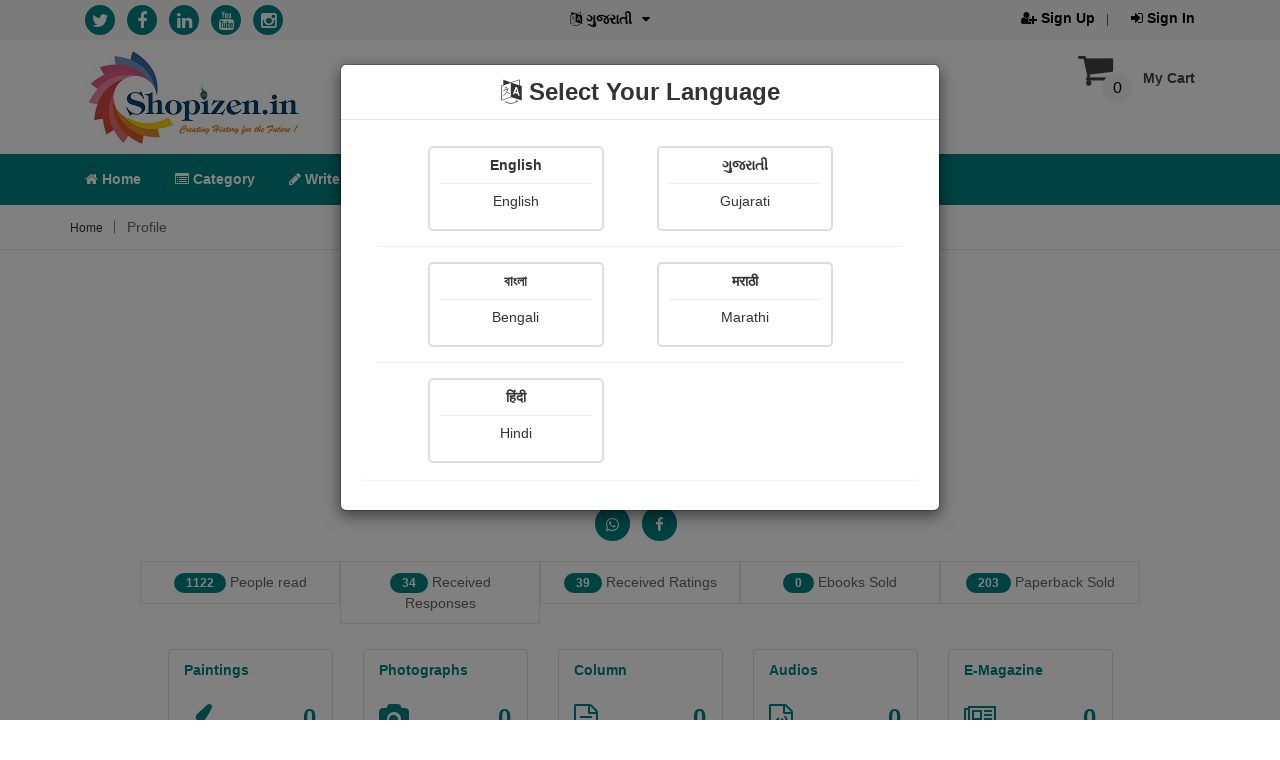

--- FILE ---
content_type: text/html; charset=UTF-8
request_url: https://shopizen.in/user-profile?id=MTg5MDQ=&tab=followings
body_size: 11258
content:
<!doctype html>
<html class="no-js" lang="en">
    <head>
        <meta http-equiv="content-type" content="text/html; charset=utf-8">
        <meta http-equiv="x-ua-compatible" content="ie=edge">
        <link rel="shortcut icon" type="image/x-icon" href="https://d2ungeegqrzsw.cloudfront.net/front-assets/img/favicon.ico">
        <title>Shamim Merchant | Shama Merchant | Shopizen</title>
        <meta name="title" content="Shamim Merchant | Shama Merchant | Shopizen">
        <meta name="keywords" content="Shamim Merchant | Shama Merchant | Shopizen, Free eBooks, Paid eBooks, eBooks Indian Languages, Paperback, POD, Print on Demand, Mobile App, Shopizen Mobile App, eBooks in Gujarati, eBooks in English,eBooks in Marathi, eBooks in Bengali, eBooks in Hindi, Column, E-Magazine, Painting, Photograph, Shopizen Competition, Authors, Audio book, Quotes">
        <meta name="description" content="Shamim Merchant is a teacher and a committed writer from Mumbai, India. She has 35 years of...">
        <meta name="viewport" content="width=device-width, initial-scale=1, maximum-scale=1, user-scalable=no">
        <meta name="csrf-token" content="CePnLrDSTV7tbv+fuMNMg+IgsQ5AP9KrBBrpSSFTMZDPUWaSwaB89AS8qjkuIi/UO5kI5AsJLVPFhALQAC/zgn5iCn7ceprB5dHkaMnpK8H1NriY2DCjYlYmRTMd74PzHzhIaBLGdobqN6Mo1us2//C9yZoOJXLygAdkJpB+D/McloWuqHVijKssWbfTssltMzroYeJVNhgaY+hc2Ly5Ig==">
        <meta name="google-site-verification" content="Y0ozK-5c0VHVnosOs-eizMFo6GbPFGeHt-68kP6QKVA" />
        <meta property="al:android:url" content="shopizen://open">
        <meta property="al:android:package" content="com.shopizen">
        <meta property="al:android:app_name" content="Shopizen">
                    <meta property="fb:app_id" content="427641958063274" /> 
            <meta property="og:site_name" content="Shopizen">
            <meta property="og:url" content="https://shopizen.in/user-profile?id=MTg5MDQ=&tab=publish">
            <meta property="og:title" content="Shamim Merchant | Shopizen">
            <meta property="og:image" content="https://d2ungeegqrzsw.cloudfront.net/avatar/611a844f926db-1629127759.jpg">
            <meta property="og:image:width" content="300">
            <meta property="og:image:height" content="300">
            <meta property="og:image:alt" content="Shamim Merchant | Shopizen">
            <meta property="og:description" content="Shamim Merchant is a teacher and a committed writer from Mumbai, India. She has 35 years of...">
            <meta property="og:type" content="article">
            <meta property="article:publisher" content="https://www.facebook.com/Shopizen-1624858444465428/?fref=ts" />
            <meta name="author" content="Shamim Merchant"> 
            <link rel="canonical" href="https://shopizen.in/user-profile?id=MTg5MDQ=&tab=publish" />
                <link href="https://d2ungeegqrzsw.cloudfront.net/front-assets/css/bootstrap.min.css" media="all" rel="stylesheet" type="text/css">
        <link href="https://d2ungeegqrzsw.cloudfront.net/front-assets/css/owl.carousel.css" media="all" rel="stylesheet" type="text/css">
        <link href="https://d2ungeegqrzsw.cloudfront.net/front-assets/css/font-awesome.min.css" media="all" rel="stylesheet" type="text/css">
                    <link href="https://d2ungeegqrzsw.cloudfront.net/front-assets/css/star-rating.css" media="all" rel="stylesheet" type="text/css"/>
                <link rel="stylesheet" href="https://d2ungeegqrzsw.cloudfront.net/front-assets/css/responsive.css" type="text/css" media="all">
        <link rel="stylesheet" href="https://d2ungeegqrzsw.cloudfront.net/front-assets/css/style.css?v=0.1" type="text/css" media="all">
        <link rel="stylesheet" href="https://d2ungeegqrzsw.cloudfront.net/front-assets/css/mobile-responsive.css?v=0.3" type="text/css" media="all">
                <script async src="https://www.googletagmanager.com/gtag/js?id=UA-75628973-1"></script>
        <script>
            window.dataLayer = window.dataLayer || [];
            function gtag() {
                dataLayer.push(arguments);
            }
            gtag('js', new Date());
            gtag('config', 'UA-75628973-1');
        </script>
        <script>
            // Load Branch
            (function (b, r, a, n, c, h, _, s, d, k) {
                if (!b[n] || !b[n]._q) {
                    for (; s < _.length; )
                        c(h, _[s++]);
                    d = r.createElement(a);
                    d.async = 1;
                    d.src = "https://cdn.branch.io/branch-latest.min.js";
                    k = r.getElementsByTagName(a)[0];
                    k.parentNode.insertBefore(d, k);
                    b[n] = h
                }
            })(window, document, "script", "branch", function (b, r) {
                b[r] = function () {
                    b._q.push([r, arguments])
                }
            }, {_q: [], _v: 1}, "addListener banner closeBanner closeJourney data deepview deepviewCta first init link logout removeListener setBranchViewData setIdentity track trackCommerceEvent logEvent disableTracking getBrowserFingerprintId crossPlatformIds lastAttributedTouchData setAPIResponseCallback qrCode setRequestMetaData setAPIUrl getAPIUrl setDMAParamsForEEA".split(" "), 0);
            // init Branch
            branch.init('key_live_fgHBA4tSb5dGFMzPfAXKLnlaBwd6ud81');
        </script>
        <script type="application/ld+json">[{"@context":"http://schema.org","@type":"WebSite","name":"Shamim Merchant | Shopizen","description":"Shamim Merchant is a teacher and a committed writer from Mumbai, India. She has 35 years of...","url":"https://shopizen.in/user-profile?id=MTg5MDQ=&tab=publish"},{"@context":"http://schema.org","@type":"Organization","name":"Shopizen","url":"https://shopizen.in/","email":"support@shopizen.in","telephone":"+919978725201","image":["https://d2ungeegqrzsw.cloudfront.net/front-assets/img/shopizen-thumb.jpg"],"logo":"https://d2ungeegqrzsw.cloudfront.net/front-assets/img/logo/shopi-logo.png","contactPoint":[{"@type":"ContactPoint","telephone":"+919978725201","email":"support@shopizen.in","contactType":"customer service","areaServed":"IN","availableLanguage":["English","Hindi","Marathi","Gujarati","Bengali"],"sameAs":"https://en.wikipedia.org/wiki/English_language"}],"sameAs":["https://play.google.com/store/apps/details?id=com.shopizen","https://apps.apple.com/in/app/shopizen-books-and-stories/id1534281985","https://twitter.com/myshopizen","https://www.facebook.com/profile.php?id=100009971944702","https://www.linkedin.com/in/shopizen-ecommerce-website-b08688114?trk=hp-identity-name","https://www.youtube.com/channel/UCJKZJSigfLY7JTanJHYCJEw","https://www.instagram.com/shopizenapp/"]}]</script>    </head>
<body>
    <div id="common-loader"></div>
    <header>
        <div class="header-top-area">
            <div class="container">
                <div class="row">
                    <div class="col-lg-12 col-md-12 hidden-sm hidden-xs" id="web-header-top" >
                        <div class="col-lg-5 col-md-5">
                            <div class="link-follow-top">
                                <ul>
                                    <li><a href="https://twitter.com/myshopizen" target="_blank" rel="noopener" title="Twitter"><i class="fa fa-twitter" alt="Twitter"></i></a></li>
                                    <li><a href="https://www.facebook.com/profile.php?id=100009971944702" target="_blank" rel="noopener" title="Facebook"><i class="fa fa-facebook" title="Facebook"></i></a></li>
                                    <li><a href="https://www.linkedin.com/in/shopizen-ecommerce-website-b08688114?trk=hp-identity-name" target="_blank" rel="noopener" title="Linked In"><i class="fa fa-linkedin" title="Linked In"></i></a></li>
                                    <li><a href="https://www.youtube.com/channel/UCJKZJSigfLY7JTanJHYCJEw" target="_blank" rel="noopener" title="YouTube"><i class="fa fa-youtube" title="YouTube"></i></a></li>
                                    <li><a href="https://www.instagram.com/shopizenapp/" target="_blank" rel="noopener" title="Instagram"><i class="fa fa-instagram" title="Instagram"></i></a></li>
                                </ul>
                            </div>
                        </div>
                        <div class="col-lg-2 col-md-2">
                            <div class="language-area">
                                <ul id="languagechange">
                                    <li class="language">
                                        <a data-toggle="modal" data-target="#LanguageModal" style="cursor: pointer;" title="Select Language"><i class="fa fa-language"></i> <b id="BlinkLanguage">English</b><i class="fa fa-caret-down"></i></a>
                                    </li>
                                </ul>
                            </div>
                        </div>
                        <div class="col-lg-5 col-md-5">
                            <div class="account-area text-right">
                                <ul>
                                                                            <li><a href="https://shopizen.in/register" title="Sign Up"><b><i class="fa fa-user-plus"></i> Sign Up</b></a></li>
                                        <li><a href="https://shopizen.in/login" title="Sign In"><b><i class="fa fa-sign-in"></i> Sign In</b></a></li>
                                                                    </ul>
                            </div>
                        </div>
                    </div>
                </div>
            </div>
        </div>
        <!-- header-top-area-end -->
        <!-- header-mid-area-start -->
        <div class="header-mid-area ptb-8"  id="web-header-mid">
            <div class="container">
                <div class="row">
                    <div class="col-lg-12 col-md-12 hidden-sm hidden-xs">
                        <div class="col-lg-3 col-md-3 col-sm-3 col-xs-12">
                            <div class="logo-area logo-xs-mrg">
                                <a href="https://shopizen.in/"><img src="https://d2ungeegqrzsw.cloudfront.net/front-assets/img/logo/shopi-logo.png" alt="Shopizen.in" /></a>
                            </div>
                        </div>
                        <div class="col-lg-6 col-md-6 col-sm-6 col-xs-12">
                            <div class="col-lg-10 col-md-10 col-sm-10 col-xs-10">
                                <div class="header-search">
                                    <br><input type="text" class="SearchKeyword" placeholder="Search for author name, books, stories, poems & more ..." title="Search for author name, books, stories, poems & more ..." value=""/>
                                    <a style="cursor: pointer;"  onclick="SearchKeyword('user-profile');" title="Search"><i class="fa fa-search" title="Search for author name, books, stories, poems & more ..."></i></a>
                                </div>
                            </div>
                            <div class="col-lg-2 col-md-2 col-sm-2 col-xs-2">
                                <a   href="https://shopizen.in/login" ><i class="fa fa-bell NotificationBell" title="Notifications"></i></a>
                                                            </div>
                        </div>
                        <div class="col-xs-3"></div>
                        <div class="col-lg-3 col-md-3 col-sm-3 col-xs-6">
                            <div class="my-cart">
                                                                    <ul>
                                        <li><a href="https://shopizen.in/cart"><i class="fa fa-shopping-cart"></i>My Cart</a>
                                            <span>0</span>
                                            <div class="mini-cart-sub">
                                                <h5 class="text-danger text-center"><i>Your cart is empty right now</i></h5>
                                            </div>
                                        </li>
                                    </ul>
                                                            </div>
                            <div class="my-cart-ajax" style="display: none;"></div>
                        </div>
                        <div class="col-xs-3"></div>
                    </div>
                </div>
            </div>
        </div>
        <!-- header-mid-area-end -->
        <!-- main-menu-area-start -->
        <div class="main-menu-area hidden-sm hidden-xs sticky-header-1" id="header-sticky">
            <div class="container">
                <div class="row">
                    <div class="col-lg-12 col-md-12 col-sm-12 col-xs-12">
                        <div class="menu-area">
                            <nav>
                                <ul>
                                    <li ><a href="https://shopizen.in/"><i class="fa fa-home"></i> Home</a></li>
                                    <li ><a href="https://shopizen.in/categories"><i class="fa fa-list-alt"></i> Category</a></li>
                                    <li ><a href="https://shopizen.in/login"><i class="fa fa-pencil"></i> Write</a></li>
                                    <li ><a href="https://shopizen.in/exclusive-books"><i class="fa fa-book"></i> X-Clusive</a></li>
                                    <li ><a href="https://shopizen.in/books?type=cG9k"><i class="fa fa-print"></i> POD</a></li>
                                    <li ><a style="cursor: pointer;" title="View more"><i class="fa fa-plus"></i> View More<i class="fa fa-angle-down"></i></a>
                                        <div class="sub-menu sub-menu-2">
                                            <ul>
                                                <li><a href="https://shopizen.in/author-list"><b><i class="fa fa-users"></i> Authors</b></a></li>
                                                <li><a href="https://shopizen.in/user-wise-items?f=cGFpbnRpbmc="><b><i class="fa fa-paint-brush"></i> Paintings</b></a></li>
                                                <li><a href="https://shopizen.in/user-wise-items?f=cGhvdG8="><b><i class="fa fa-camera"></i> Photographs</b></a></li>
                                                <li><a href="https://shopizen.in/user-wise-columns"><b><i class="fa fa-file-text-o"></i> Column</b></a></li>
                                                <li><a href="https://shopizen.in/multimedia-stories?f=YXVkaW8="><b><i class="fa fa-file-audio-o"></i> Audios</b></a></li>
                                                <li><a href="https://shopizen.in/user-wise-items?f=ZWJvb2s="><b><i class="fa fa-newspaper-o"></i> E-Magazine</b></a></li>
                                                <li><a href="https://shopizen.in/quotes"><b><i class="fa fa-quote-left"></i> Quotes</b></a></li>
                                                <li><a href="https://shopizen.in/contest-list"><b><i class="fa fa-flag"></i> Contests</b></a></li>
                                            </ul>
                                        </div>
                                    </li>
                                    <!--                                    <li ><a href="https://shopizen.in/faq"><b><i class="fa fa-question-circle" aria-hidden="true"></i> FAQ</b></a></li>-->
                                    <li ><a href="https://shopizen.in/gallery"><b><i class="fa fa-image" aria-hidden="true"></i> Shopi Gallery</b></a></li>
                                </ul>
                            </nav>
                        </div>
                    </div>
                </div>
            </div>
        </div>
        <div id="mobile-header-top" style="display: none;" class="hidden-lg hidden-md col-sm-12 col-xs-12 Mobile-header-StickMenu mobile-padding-0" >
            <div class="container">
                <div class="row">
                    <div class="col-sm-2 col-xs-2 mobile-padding-0">
                        <a href="https://shopizen.in/"><img class="mobile-logo1" src="https://d2ungeegqrzsw.cloudfront.net/front-assets/img/mobile-logo.png" alt="Shopizen.in" width="30" height="30"/></a>
                        <a href="https://shopizen.in/"><small class="CompanyName"><b>Shopizen</b></small></a>
                    </div>
                    <div class="col-sm-9 col-xs-9 mobile-padding-0 ptb-8">
                        <div class="header-search-mobile">
                            <input type="text" class="SearchKeyword-Mobile" placeholder="Search for author name, books, stories, poems & more ..." title="Search for author name, books, stories, poems & more ..." value=""/>
                            <a style="cursor: pointer;" onclick="SearchKeyword('user-profile');"><i class="fa fa-search ptb-8" title="Search for author name, books, stories, poems & more ..."></i></a>
                        </div>
                    </div>
                    <div class="col-sm-1 col-xs-1 mobile-padding-0 ptb-8">
                        <a   href="https://shopizen.in/login" ><i class="fa fa-bell NotificationBell-Mobile " title="Notifications" ></i></a>
                                            </div>
                </div>
            </div>
        </div>
    </header>    <div class="breadcrumbs-area mb-20">
        <div class="container">
            <div class="row">
                <div class="col-lg-12">
                    <div class="breadcrumbs-menu">
                        <ul>
                            <li><a href="./">Home</a></li>
                            <li>Profile</li>
                        </ul>
                    </div>
                </div>
            </div>
        </div>
    </div>
    <div class="container">
        <div class="row">
            <div class="col-lg-12 col-md-12 col-sm-12 col-xs-12">
                <h4 class="text-center text-primary"><b>Shamim Merchant</b></h4>
            </div>
        </div>
        <div class="row text-center">
            <img style="cursor: pointer;" id="UserImagePreview" data-toggle="modal" data-target="#UserPopupImageModal" loading="lazy" src="https://d2ungeegqrzsw.cloudfront.net/avatar/611a844f926db-1629127759.jpg" alt="User Image" class="img-circle " width="100"/>
                            <div class="product-add-form">
                    <a type="button" class="Follow"  href="login?token=dXNlci1wcm9maWxlJmlkPU1UZzVNRFE9JnRhYj1mb2xsb3dpbmdz"  >
                                                    <i class="fa fa-user-plus"></i> Follow                                                <span class="badge">38</span></a>
                </div>
                        <div class="row">
                <br>
                <div class="link-share">
                    <ul>
                        <h5><i class="fa fa-share-alt"></i> Share with your friends :</h5>
                        <li title="Share on Whatsapp" class="WebWhatsapp"><a class="ShareSocialLink" id="WebWhatsapp" link="aHR0cHM6Ly9zaG9waXplbi5pbi91c2VyLXByb2ZpbGU/aWQ9TVRnNU1EUT0mdGFiPXB1Ymxpc2g=" style="cursor: pointer;"><i class="fa fa-whatsapp"></i></a></li>
                        <li title="Share on Whatsapp" class="MobileWhatsapp" style="display: none;" ><a class="ShareSocialLink" id="MobileWhatsapp" link="aHR0cHM6Ly9zaG9waXplbi5pbi91c2VyLXByb2ZpbGU/aWQ9TVRnNU1EUT0mdGFiPXB1Ymxpc2g=" data-action="share/whatsapp/share" style="cursor: pointer;"><i class="fa fa-whatsapp"></i></a></li>
                        <li title="Share on Facebook"><a class="ShareSocialLink" id="Facebook" link="aHR0cHM6Ly9zaG9waXplbi5pbi91c2VyLXByb2ZpbGU/aWQ9TVRnNU1EUT0mdGFiPXB1Ymxpc2g=" style="cursor: pointer;"><i class="fa fa-facebook"></i></a></li>
                    </ul>
                </div>
                <br>
            </div>
            <div class="row">
                <div class="col-lg-1"></div>
                <div class="col-lg-2 col-md-3 col-sm-4 col-xs-6 ChapterListBox">
                    <b class="badge">1122</b> People read                </div>
                <div class="col-lg-2 col-md-3 col-sm-4 col-xs-6 ChapterListBox">
                    <b class="badge">34</b> Received Responses                </div>
                <div class="col-lg-2 col-md-3 col-sm-4 col-xs-6 ChapterListBox">
                    <b class="badge">39</b> Received Ratings                </div>
                <div class="col-lg-2 col-md-3 col-sm-4 col-xs-6 ChapterListBox">
                    <b class="badge">0</b> Ebooks Sold 
                </div>
                <div class="col-lg-2 col-md-3 col-sm-4 col-xs-6 ChapterListBox">
                    <b class="badge">203</b> Paperback Sold                </div>
                <div class="col-lg-1"></div>
            </div>
        </div>
        <br>
        <div class="row">
            <div class="col-lg-1 col-md-1 col-sm-2"></div>
            <div class="col-lg-2 col-md-2 col-sm-4 col-xs-6">
                <a href="your-items?f=cGFpbnRpbmc=&id=MTg5MDQ=&tab=publish">
                    <div class="panel panel-default">
                        <div class="panel-heading">
                            <div class="row">
                                <div class="col-xs-12">
                                    <label class="text-danger">Paintings</label>
                                </div>
                            </div><br>
                            <div class="row">
                                <div class="col-lg-4 col-md-4 col-sm-4 col-xs-4">
                                    <i class="fa fa-paint-brush fa-2x text-danger"></i>
                                </div>
                                <div class="col-lg-8 col-md-8 col-sm-8 col-xs-8 text-right">
                                    <h3 class="text-danger"><b>0</b></h3>
                                </div>
                            </div>
                        </div>
                    </div>
                </a>
            </div>
            <div class="col-lg-2 col-md-2 col-sm-4 col-xs-6">
                <a href="your-items?f=cGhvdG8=&id=MTg5MDQ=&tab=publish">
                    <div class="panel panel-default">
                        <div class="panel-heading">
                            <div class="row">
                                <div class="col-xs-12">
                                    <label class="text-danger">Photographs</label>
                                </div>
                            </div><br>
                            <div class="row">
                                <div class="col-lg-4 col-md-4 col-sm-4 col-xs-4">
                                    <i class="fa fa-camera fa-2x text-danger"></i>
                                </div>
                                <div class="col-lg-8 col-md-8 col-sm-8 col-xs-8 text-right">
                                    <h3 class="text-danger"><b>0</b></h3>
                                </div>
                            </div>
                        </div>
                    </div>
                </a>
            </div>
            <div class="col-lg-2 col-md-2 col-sm-4 col-xs-6">
                <a href="columns?id=MTg5MDQ=">
                    <div class="panel panel-default">
                        <div class="panel-heading">
                            <div class="row">
                                <div class="col-xs-12">
                                    <label class="text-danger">Column</label>
                                </div>
                            </div><br>
                            <div class="row">
                                <div class="col-lg-4 col-md-4 col-sm-4 col-xs-4">
                                    <i class="fa fa-file-text-o fa-2x text-danger"></i>
                                </div>
                                <div class="col-lg-8 col-md-8 col-sm-8 col-xs-8 text-right">
                                    <h3 class="text-danger"><b>0</b></h3>
                                </div>
                            </div>
                        </div>
                    </div>
                </a>
            </div>
            <div class="col-lg-2 col-md-2 col-sm-4 col-xs-6">
                <a href="your-multimedias?f=YXVkaW8=&id=MTg5MDQ=&tab=publish">
                    <div class="panel panel-default">
                        <div class="panel-heading">
                            <div class="row">
                                <div class="col-xs-12">
                                    <label class="text-danger">Audios</label>
                                </div>
                            </div><br>
                            <div class="row">
                                <div class="col-lg-4 col-md-4 col-sm-4 col-xs-4">
                                    <i class="fa fa-file-audio-o fa-2x text-danger"></i>
                                </div>
                                <div class="col-lg-8 col-md-8 col-sm-8 col-xs-8 text-right">
                                    <h3 class="text-danger"><b>0</b></h3>
                                </div>
                            </div>
                        </div>
                    </div>
                </a>
            </div>
            <div class="col-lg-2 col-md-2 col-sm-4 col-xs-6">
                <a href="emagazine?f=ZWJvb2s=&id=MTg5MDQ=">
                    <div class="panel panel-default">
                        <div class="panel-heading">
                            <div class="row">
                                <div class="col-xs-12">
                                    <label class="text-danger">E-Magazine</label>
                                </div>
                            </div><br>
                            <div class="row">
                                <div class="col-lg-4 col-md-4 col-sm-4 col-xs-4">
                                    <i class="fa fa-newspaper-o fa-2x text-danger"></i>
                                </div>
                                <div class="col-lg-8 col-md-8 col-sm-8 col-xs-8 text-right">
                                    <h3 class="text-danger"><b>0</b></h3>
                                </div>
                            </div>
                        </div>
                    </div>
                </a>
            </div>
            <div class="col-lg-1 col-md-1 col-sm-2"></div>
        </div><hr>
                    <div class="row">
                <div class="col-lg-12 col-md-12 col-sm-12 col-xs-12">
                    <h4><b>About Shamim Merchant</b>
                                            </h4>
                    <span class="AboutAuthorContent">Shamim Merchant is a teacher and a committed writer from Mumbai, India. She has 35 years of teaching experience and has been writing for the past eight years. The author mainly writes in English, Hindi and Gujarati. This is her third novel and is completely different from the previous two, which were well received by the readers. *Her novel ‘Coming to Terms’ won an award under the best fiction category.* She has more than 500 short stories to her credit. Shamim also writes poems and motivational articles. Her write-ups keep coming regularly on 20 different portals.</span>
                </div>
            </div><hr>
                <br><div class="product-info-area mb-70">
            <ul class="nav nav-tabs" role="tablist">
                <li class=""><a href="user-profile?id=MTg5MDQ=&tab=publish"><span class="badge">17</span> Published Books</a></li>
                                <li class=""><a href="user-profile?id=MTg5MDQ=&tab=followers"><span class="badge">38</span> Followers</a></li>
                <li class="active"><a href="user-profile?id=MTg5MDQ=&tab=followings"><span class="badge">19</span> Following</a></li>
            </ul>
            <div class="tab-content">
                <div class="tab-pane " id="publish">
                    <div class="row">
                        <div class="col-xs-2"></div>
                        <div class="col-lg-12 col-md-12 col-sm-12 col-xs-12">
                                                            <div class="row">
                                    <div class="col-lg-4 col-md-3 col-sm-3 col-xs-12"></div>
                                    <div class="col-lg-4 col-md-6 col-sm-6 col-xs-12">
                                        <img loading="lazy" src="https://d2ungeegqrzsw.cloudfront.net/front-assets/img/NoRecord.png" alt="No Record Found" class="img-responsive ">
                                    </div>
                                    <div class="col-lg-4 col-md-3 col-sm-3 col-xs-12"></div>
                                </div>
                                                    </div>
                        <div class="col-xs-2"></div>
                    </div>
                </div>
                                <div class="tab-pane " id="followers">
                    <div class="row">
                        <div class="col-lg-12 col-md-12 col-sm-12 col-xs-12">
                                                            <div class="row">
                                    <div class="col-lg-4 col-md-3 col-sm-3 col-xs-12"></div>
                                    <div class="col-lg-4 col-md-6 col-sm-6 col-xs-12">
                                        <img loading="lazy" src="https://d2ungeegqrzsw.cloudfront.net/front-assets/img/NoRecord.png" alt="No Record Found" class="img-responsive ">
                                    </div>
                                    <div class="col-lg-4 col-md-3 col-sm-3 col-xs-12"></div>
                                </div>
                                                    </div>
                    </div>
                </div>
                <div class="tab-pane active" id="followings">
                    <div class="row">
                        <div class="col-lg-12 col-md-12 col-sm-12 col-xs-12">
                                                                <div class="col-lg-2 col-md-2 col-sm-3 col-xs-6">
                                        <div class="col-lg-12 col-md-12 col-sm-12 col-xs-12  FollowBox text-center">
                                            <a href="user-profile?id=MzcyMTc=&tab=publish"><img loading="lazy" src="https://d2ungeegqrzsw.cloudfront.net/avatar/user-default.png" alt="https://d2ungeegqrzsw.cloudfront.net/avatar/user-default.png" class="img-circle FollowUserImage "></a>
                                            <a href="user-profile?id=MzcyMTc=&tab=publish"><h6 class="text-danger book-title" title="Devika Muniyaraj"><br><b>Devika Muniyaraj</b></h6></a>
                                            <h6 class="FollowText">Followers : <span id="FollowingFollowCount_37217">4</span></h6>
                                            <a type="button" class="btn btn-sm btn-default Follow FollowingCustom "  href="login?token=dXNlci1wcm9maWxlJmlkPU1UZzVNRFE9JnRhYj1mb2xsb3dpbmdz"  ><i  class="fa fa-user-plus" ></i> Follow</a>
                                        </div>
                                    </div>
                                                                    <div class="col-lg-2 col-md-2 col-sm-3 col-xs-6">
                                        <div class="col-lg-12 col-md-12 col-sm-12 col-xs-12  FollowBox text-center">
                                            <a href="user-profile?id=MzcwMjY=&tab=publish"><img loading="lazy" src="https://d2ungeegqrzsw.cloudfront.net/avatar/67b4d7cc3cac9-1739904972.jpg" alt="https://d2ungeegqrzsw.cloudfront.net/avatar/67b4d7cc3cac9-1739904972.jpg" class="img-circle FollowUserImage "></a>
                                            <a href="user-profile?id=MzcwMjY=&tab=publish"><h6 class="text-danger book-title" title="डा.शुभ्रा वार्ष्णेय"><br><b>डा.शुभ्रा...</b></h6></a>
                                            <h6 class="FollowText">Followers : <span id="FollowingFollowCount_37026">8</span></h6>
                                            <a type="button" class="btn btn-sm btn-default Follow FollowingCustom "  href="login?token=dXNlci1wcm9maWxlJmlkPU1UZzVNRFE9JnRhYj1mb2xsb3dpbmdz"  ><i  class="fa fa-user-plus" ></i> Follow</a>
                                        </div>
                                    </div>
                                                                    <div class="col-lg-2 col-md-2 col-sm-3 col-xs-6">
                                        <div class="col-lg-12 col-md-12 col-sm-12 col-xs-12  FollowBox text-center">
                                            <a href="user-profile?id=MzY4MDc=&tab=publish"><img loading="lazy" src="https://d2ungeegqrzsw.cloudfront.net/avatar/66080fbac2ca1-1711804346.jpg" alt="https://d2ungeegqrzsw.cloudfront.net/avatar/66080fbac2ca1-1711804346.jpg" class="img-circle FollowUserImage "></a>
                                            <a href="user-profile?id=MzY4MDc=&tab=publish"><h6 class="text-danger book-title" title="Viji Vj"><br><b>Viji Vj</b></h6></a>
                                            <h6 class="FollowText">Followers : <span id="FollowingFollowCount_36807">3</span></h6>
                                            <a type="button" class="btn btn-sm btn-default Follow FollowingCustom "  href="login?token=dXNlci1wcm9maWxlJmlkPU1UZzVNRFE9JnRhYj1mb2xsb3dpbmdz"  ><i  class="fa fa-user-plus" ></i> Follow</a>
                                        </div>
                                    </div>
                                                                    <div class="col-lg-2 col-md-2 col-sm-3 col-xs-6">
                                        <div class="col-lg-12 col-md-12 col-sm-12 col-xs-12  FollowBox text-center">
                                            <a href="user-profile?id=MzMxMzI=&tab=publish"><img loading="lazy" src="https://d2ungeegqrzsw.cloudfront.net/avatar/64c21c72ee02f-1690442866.jpg" alt="https://d2ungeegqrzsw.cloudfront.net/avatar/64c21c72ee02f-1690442866.jpg" class="img-circle FollowUserImage "></a>
                                            <a href="user-profile?id=MzMxMzI=&tab=publish"><h6 class="text-danger book-title" title="સાહિત્ય જગત"><br><b>સાહિત્ય...</b></h6></a>
                                            <h6 class="FollowText">Followers : <span id="FollowingFollowCount_33132">40</span></h6>
                                            <a type="button" class="btn btn-sm btn-default Follow FollowingCustom "  href="login?token=dXNlci1wcm9maWxlJmlkPU1UZzVNRFE9JnRhYj1mb2xsb3dpbmdz"  ><i  class="fa fa-user-plus" ></i> Follow</a>
                                        </div>
                                    </div>
                                                                    <div class="col-lg-2 col-md-2 col-sm-3 col-xs-6">
                                        <div class="col-lg-12 col-md-12 col-sm-12 col-xs-12  FollowBox text-center">
                                            <a href="user-profile?id=MzE3NDA=&tab=publish"><img loading="lazy" src="https://d2ungeegqrzsw.cloudfront.net/avatar/6441736e1cd58-1682010990.jpg" alt="https://d2ungeegqrzsw.cloudfront.net/avatar/6441736e1cd58-1682010990.jpg" class="img-circle FollowUserImage "></a>
                                            <a href="user-profile?id=MzE3NDA=&tab=publish"><h6 class="text-danger book-title" title="PRAJAPATI Tarlika"><br><b>PRAJAPATI Tarlika</b></h6></a>
                                            <h6 class="FollowText">Followers : <span id="FollowingFollowCount_31740">9</span></h6>
                                            <a type="button" class="btn btn-sm btn-default Follow FollowingCustom "  href="login?token=dXNlci1wcm9maWxlJmlkPU1UZzVNRFE9JnRhYj1mb2xsb3dpbmdz"  ><i  class="fa fa-user-plus" ></i> Follow</a>
                                        </div>
                                    </div>
                                                                    <div class="col-lg-2 col-md-2 col-sm-3 col-xs-6">
                                        <div class="col-lg-12 col-md-12 col-sm-12 col-xs-12  FollowBox text-center">
                                            <a href="user-profile?id=MzE2Nzg=&tab=publish"><img loading="lazy" src="https://d2ungeegqrzsw.cloudfront.net/avatar/645c695084b5e-1683777872.jpg" alt="https://d2ungeegqrzsw.cloudfront.net/avatar/645c695084b5e-1683777872.jpg" class="img-circle FollowUserImage "></a>
                                            <a href="user-profile?id=MzE2Nzg=&tab=publish"><h6 class="text-danger book-title" title="रचना नौडियाल"><br><b>रचना...</b></h6></a>
                                            <h6 class="FollowText">Followers : <span id="FollowingFollowCount_31678">20</span></h6>
                                            <a type="button" class="btn btn-sm btn-default Follow FollowingCustom "  href="login?token=dXNlci1wcm9maWxlJmlkPU1UZzVNRFE9JnRhYj1mb2xsb3dpbmdz"  ><i  class="fa fa-user-plus" ></i> Follow</a>
                                        </div>
                                    </div>
                                                                    <div class="col-lg-2 col-md-2 col-sm-3 col-xs-6">
                                        <div class="col-lg-12 col-md-12 col-sm-12 col-xs-12  FollowBox text-center">
                                            <a href="user-profile?id=MzEwMTc=&tab=publish"><img loading="lazy" src="https://d2ungeegqrzsw.cloudfront.net/avatar/6825d66e0f318-1747310190.jpg" alt="https://d2ungeegqrzsw.cloudfront.net/avatar/6825d66e0f318-1747310190.jpg" class="img-circle FollowUserImage "></a>
                                            <a href="user-profile?id=MzEwMTc=&tab=publish"><h6 class="text-danger book-title" title="गीतांजलि धर्मेश पोलाई गीत"><br><b>गीतांजलि...</b></h6></a>
                                            <h6 class="FollowText">Followers : <span id="FollowingFollowCount_31017">11</span></h6>
                                            <a type="button" class="btn btn-sm btn-default Follow FollowingCustom "  href="login?token=dXNlci1wcm9maWxlJmlkPU1UZzVNRFE9JnRhYj1mb2xsb3dpbmdz"  ><i  class="fa fa-user-plus" ></i> Follow</a>
                                        </div>
                                    </div>
                                                                    <div class="col-lg-2 col-md-2 col-sm-3 col-xs-6">
                                        <div class="col-lg-12 col-md-12 col-sm-12 col-xs-12  FollowBox text-center">
                                            <a href="user-profile?id=MzAwNjI=&tab=publish"><img loading="lazy" src="https://d2ungeegqrzsw.cloudfront.net/avatar/user-default.png" alt="https://d2ungeegqrzsw.cloudfront.net/avatar/user-default.png" class="img-circle FollowUserImage "></a>
                                            <a href="user-profile?id=MzAwNjI=&tab=publish"><h6 class="text-danger book-title" title="Jyotsna Patel"><br><b>Jyotsna Patel</b></h6></a>
                                            <h6 class="FollowText">Followers : <span id="FollowingFollowCount_30062">7</span></h6>
                                            <a type="button" class="btn btn-sm btn-default Follow FollowingCustom "  href="login?token=dXNlci1wcm9maWxlJmlkPU1UZzVNRFE9JnRhYj1mb2xsb3dpbmdz"  ><i  class="fa fa-user-plus" ></i> Follow</a>
                                        </div>
                                    </div>
                                                                    <div class="col-lg-2 col-md-2 col-sm-3 col-xs-6">
                                        <div class="col-lg-12 col-md-12 col-sm-12 col-xs-12  FollowBox text-center">
                                            <a href="user-profile?id=Mjk0NDI=&tab=publish"><img loading="lazy" src="https://d2ungeegqrzsw.cloudfront.net/avatar/695106c8e829a-1766917832.jpg" alt="https://d2ungeegqrzsw.cloudfront.net/avatar/695106c8e829a-1766917832.jpg" class="img-circle FollowUserImage "></a>
                                            <a href="user-profile?id=Mjk0NDI=&tab=publish"><h6 class="text-danger book-title" title="कमल कान्त"><br><b>कमल कान्त</b></h6></a>
                                            <h6 class="FollowText">Followers : <span id="FollowingFollowCount_29442">18</span></h6>
                                            <a type="button" class="btn btn-sm btn-default Follow FollowingCustom "  href="login?token=dXNlci1wcm9maWxlJmlkPU1UZzVNRFE9JnRhYj1mb2xsb3dpbmdz"  ><i  class="fa fa-user-plus" ></i> Follow</a>
                                        </div>
                                    </div>
                                                                    <div class="col-lg-2 col-md-2 col-sm-3 col-xs-6">
                                        <div class="col-lg-12 col-md-12 col-sm-12 col-xs-12  FollowBox text-center">
                                            <a href="user-profile?id=MjgwMjQ=&tab=publish"><img loading="lazy" src="https://d2ungeegqrzsw.cloudfront.net/avatar/633971df97117-1664709087.jpg" alt="https://d2ungeegqrzsw.cloudfront.net/avatar/633971df97117-1664709087.jpg" class="img-circle FollowUserImage "></a>
                                            <a href="user-profile?id=MjgwMjQ=&tab=publish"><h6 class="text-danger book-title" title="गोवर्धन बिसेन 'गोकुल'"><br><b>गोवर्धन...</b></h6></a>
                                            <h6 class="FollowText">Followers : <span id="FollowingFollowCount_28024">10</span></h6>
                                            <a type="button" class="btn btn-sm btn-default Follow FollowingCustom "  href="login?token=dXNlci1wcm9maWxlJmlkPU1UZzVNRFE9JnRhYj1mb2xsb3dpbmdz"  ><i  class="fa fa-user-plus" ></i> Follow</a>
                                        </div>
                                    </div>
                                                                    <div class="col-lg-2 col-md-2 col-sm-3 col-xs-6">
                                        <div class="col-lg-12 col-md-12 col-sm-12 col-xs-12  FollowBox text-center">
                                            <a href="user-profile?id=MjcwMjk=&tab=publish"><img loading="lazy" src="https://d2ungeegqrzsw.cloudfront.net/avatar/659bb6666450e-1704703590.jpg" alt="https://d2ungeegqrzsw.cloudfront.net/avatar/659bb6666450e-1704703590.jpg" class="img-circle FollowUserImage "></a>
                                            <a href="user-profile?id=MjcwMjk=&tab=publish"><h6 class="text-danger book-title" title="Eva Phillip"><br><b>Eva Phillip</b></h6></a>
                                            <h6 class="FollowText">Followers : <span id="FollowingFollowCount_27029">47</span></h6>
                                            <a type="button" class="btn btn-sm btn-default Follow FollowingCustom "  href="login?token=dXNlci1wcm9maWxlJmlkPU1UZzVNRFE9JnRhYj1mb2xsb3dpbmdz"  ><i  class="fa fa-user-plus" ></i> Follow</a>
                                        </div>
                                    </div>
                                                                    <div class="col-lg-2 col-md-2 col-sm-3 col-xs-6">
                                        <div class="col-lg-12 col-md-12 col-sm-12 col-xs-12  FollowBox text-center">
                                            <a href="user-profile?id=MjQ0MDU=&tab=publish"><img loading="lazy" src="https://d2ungeegqrzsw.cloudfront.net/avatar/user-default.png" alt="https://d2ungeegqrzsw.cloudfront.net/avatar/user-default.png" class="img-circle FollowUserImage "></a>
                                            <a href="user-profile?id=MjQ0MDU=&tab=publish"><h6 class="text-danger book-title" title="Shobha Mistry"><br><b>Shobha Mistry</b></h6></a>
                                            <h6 class="FollowText">Followers : <span id="FollowingFollowCount_24405">12</span></h6>
                                            <a type="button" class="btn btn-sm btn-default Follow FollowingCustom "  href="login?token=dXNlci1wcm9maWxlJmlkPU1UZzVNRFE9JnRhYj1mb2xsb3dpbmdz"  ><i  class="fa fa-user-plus" ></i> Follow</a>
                                        </div>
                                    </div>
                                                                    <div class="col-lg-2 col-md-2 col-sm-3 col-xs-6">
                                        <div class="col-lg-12 col-md-12 col-sm-12 col-xs-12  FollowBox text-center">
                                            <a href="user-profile?id=MTk4NjE=&tab=publish"><img loading="lazy" src="https://d2ungeegqrzsw.cloudfront.net/avatar/user-default.png" alt="https://d2ungeegqrzsw.cloudfront.net/avatar/user-default.png" class="img-circle FollowUserImage "></a>
                                            <a href="user-profile?id=MTk4NjE=&tab=publish"><h6 class="text-danger book-title" title="Niti Sejpal"><br><b>Niti Sejpal</b></h6></a>
                                            <h6 class="FollowText">Followers : <span id="FollowingFollowCount_19861">6</span></h6>
                                            <a type="button" class="btn btn-sm btn-default Follow FollowingCustom "  href="login?token=dXNlci1wcm9maWxlJmlkPU1UZzVNRFE9JnRhYj1mb2xsb3dpbmdz"  ><i  class="fa fa-user-plus" ></i> Follow</a>
                                        </div>
                                    </div>
                                                                    <div class="col-lg-2 col-md-2 col-sm-3 col-xs-6">
                                        <div class="col-lg-12 col-md-12 col-sm-12 col-xs-12  FollowBox text-center">
                                            <a href="user-profile?id=MTgwMjk=&tab=publish"><img loading="lazy" src="https://d2ungeegqrzsw.cloudfront.net/avatar/603b02b27e0f4-1614480050.jpg" alt="https://d2ungeegqrzsw.cloudfront.net/avatar/603b02b27e0f4-1614480050.jpg" class="img-circle FollowUserImage "></a>
                                            <a href="user-profile?id=MTgwMjk=&tab=publish"><h6 class="text-danger book-title" title="Jagdishbhai Rathavi"><br><b>Jagdishbhai Rathavi</b></h6></a>
                                            <h6 class="FollowText">Followers : <span id="FollowingFollowCount_18029">114</span></h6>
                                            <a type="button" class="btn btn-sm btn-default Follow FollowingCustom "  href="login?token=dXNlci1wcm9maWxlJmlkPU1UZzVNRFE9JnRhYj1mb2xsb3dpbmdz"  ><i  class="fa fa-user-plus" ></i> Follow</a>
                                        </div>
                                    </div>
                                                                    <div class="col-lg-2 col-md-2 col-sm-3 col-xs-6">
                                        <div class="col-lg-12 col-md-12 col-sm-12 col-xs-12  FollowBox text-center">
                                            <a href="user-profile?id=MTI1MTE=&tab=publish"><img loading="lazy" src="https://d2ungeegqrzsw.cloudfront.net/avatar/60ec3ca3cc0ed-1626094755.jpg" alt="https://d2ungeegqrzsw.cloudfront.net/avatar/60ec3ca3cc0ed-1626094755.jpg" class="img-circle FollowUserImage "></a>
                                            <a href="user-profile?id=MTI1MTE=&tab=publish"><h6 class="text-danger book-title" title="kiranben sharma"><br><b>kiranben sharma</b></h6></a>
                                            <h6 class="FollowText">Followers : <span id="FollowingFollowCount_12511">64</span></h6>
                                            <a type="button" class="btn btn-sm btn-default Follow FollowingCustom "  href="login?token=dXNlci1wcm9maWxlJmlkPU1UZzVNRFE9JnRhYj1mb2xsb3dpbmdz"  ><i  class="fa fa-user-plus" ></i> Follow</a>
                                        </div>
                                    </div>
                                                                    <div class="col-lg-2 col-md-2 col-sm-3 col-xs-6">
                                        <div class="col-lg-12 col-md-12 col-sm-12 col-xs-12  FollowBox text-center">
                                            <a href="user-profile?id=MTA0MDQ=&tab=publish"><img loading="lazy" src="https://d2ungeegqrzsw.cloudfront.net/avatar/5f500d4fa4168-1599081807.png" alt="https://d2ungeegqrzsw.cloudfront.net/avatar/5f500d4fa4168-1599081807.png" class="img-circle FollowUserImage "></a>
                                            <a href="user-profile?id=MTA0MDQ=&tab=publish"><h6 class="text-danger book-title" title="Leo  Tolstoy"><br><b>Leo  Tolstoy</b></h6></a>
                                            <h6 class="FollowText">Followers : <span id="FollowingFollowCount_10404">4</span></h6>
                                            <a type="button" class="btn btn-sm btn-default Follow FollowingCustom "  href="login?token=dXNlci1wcm9maWxlJmlkPU1UZzVNRFE9JnRhYj1mb2xsb3dpbmdz"  ><i  class="fa fa-user-plus" ></i> Follow</a>
                                        </div>
                                    </div>
                                                                    <div class="col-lg-2 col-md-2 col-sm-3 col-xs-6">
                                        <div class="col-lg-12 col-md-12 col-sm-12 col-xs-12  FollowBox text-center">
                                            <a href="user-profile?id=MzQxNw==&tab=publish"><img loading="lazy" src="https://d2ungeegqrzsw.cloudfront.net/avatar/5e79fd84318c5-1585053060.png" alt="https://d2ungeegqrzsw.cloudfront.net/avatar/5e79fd84318c5-1585053060.png" class="img-circle FollowUserImage "></a>
                                            <a href="user-profile?id=MzQxNw==&tab=publish"><h6 class="text-danger book-title" title="હર્ષા Dalwadi"><br><b>હર્ષા Dalwadi</b></h6></a>
                                            <h6 class="FollowText">Followers : <span id="FollowingFollowCount_3417">41</span></h6>
                                            <a type="button" class="btn btn-sm btn-default Follow FollowingCustom "  href="login?token=dXNlci1wcm9maWxlJmlkPU1UZzVNRFE9JnRhYj1mb2xsb3dpbmdz"  ><i  class="fa fa-user-plus" ></i> Follow</a>
                                        </div>
                                    </div>
                                                                    <div class="col-lg-2 col-md-2 col-sm-3 col-xs-6">
                                        <div class="col-lg-12 col-md-12 col-sm-12 col-xs-12  FollowBox text-center">
                                            <a href="user-profile?id=MjA4NA==&tab=publish"><img loading="lazy" src="https://d2ungeegqrzsw.cloudfront.net/avatar/67290db69415e-1730743734.jpg" alt="https://d2ungeegqrzsw.cloudfront.net/avatar/67290db69415e-1730743734.jpg" class="img-circle FollowUserImage "></a>
                                            <a href="user-profile?id=MjA4NA==&tab=publish"><h6 class="text-danger book-title" title="ऋचा दीपक कर्पे"><br><b>ऋचा दीपक...</b></h6></a>
                                            <h6 class="FollowText">Followers : <span id="FollowingFollowCount_2084">265</span></h6>
                                            <a type="button" class="btn btn-sm btn-default Follow FollowingCustom "  href="login?token=dXNlci1wcm9maWxlJmlkPU1UZzVNRFE9JnRhYj1mb2xsb3dpbmdz"  ><i  class="fa fa-user-plus" ></i> Follow</a>
                                        </div>
                                    </div>
                                                                    <div class="col-lg-2 col-md-2 col-sm-3 col-xs-6">
                                        <div class="col-lg-12 col-md-12 col-sm-12 col-xs-12  FollowBox text-center">
                                            <a href="user-profile?id=MQ==&tab=publish"><img loading="lazy" src="https://d2ungeegqrzsw.cloudfront.net/avatar/60e8458e600ff-1625834894.jpeg" alt="https://d2ungeegqrzsw.cloudfront.net/avatar/60e8458e600ff-1625834894.jpeg" class="img-circle FollowUserImage "></a>
                                            <a href="user-profile?id=MQ==&tab=publish"><h6 class="text-danger book-title" title="ઉમંગ ચાવડા"><br><b>ઉમંગ ચાવડા</b></h6></a>
                                            <h6 class="FollowText">Followers : <span id="FollowingFollowCount_1">250</span></h6>
                                            <a type="button" class="btn btn-sm btn-default Follow FollowingCustom "  href="login?token=dXNlci1wcm9maWxlJmlkPU1UZzVNRFE9JnRhYj1mb2xsb3dpbmdz"  ><i  class="fa fa-user-plus" ></i> Follow</a>
                                        </div>
                                    </div>
                                                                <div class="Load-More-Following" page="1" search="18904" style="display: none;"></div>
                                                                                    </div>
                    </div>
                </div>
            </div>
        </div>	
    </div>
    <div class="modal fade" id="EditAboutMeModal" role="dialog">
        <div class="modal-dialog modal-md">
            <div class="modal-content">
                <div class="modal-header">
                    <button type="button" class="close" data-dismiss="modal">&times;</button>
                    <h4 class="modal-title"><i class="fa fa-user"></i> Update About Me</h4>
                </div>
                <div class="modal-body">
                    <div class="row">
                        <div class="col-lg-12 col-md-12 col-sm-12 col-xs-12">
                            <div class="single-register">
                                <label>About Me <span class="text-danger">*</span></label>
                                <textarea rows="6" name="about_me" id="about_me" title="required field *" maxlength="255" class="form-control Translation">Shamim Merchant is a teacher and a committed writer from Mumbai, India. She has 35 years of teaching experience and has been writing for the past eight years. The author mainly writes in English, Hindi and Gujarati. This is her third novel and is completely different from the previous two, which were well received by the readers. *Her novel ‘Coming to Terms’ won an award under the best fiction category.* She has more than 500 short stories to her credit. Shamim also writes poems and motivational articles. Her write-ups keep coming regularly on 20 different portals.</textarea>
                            </div>
                        </div>
                    </div>
                </div>
                <div class="modal-footer">
                    <button type="button" class="btn btn-default btn-sm SaveAboutMe" id="SaveAboutMe"><i class="fa fa-save"></i> Submit</button>
                </div>
            </div>
        </div>
    </div>
    <div class="modal fade" id="ViewAboutAuthorModal" role="dialog">
        <div class="modal-dialog modal-md">
            <div class="modal-content">
                <div class="modal-header">
                    <button type="button" class="close" data-dismiss="modal">&times;</button>
                    <h4 class="modal-title"><i class="fa fa-user"></i> About Author</h4>
                </div>
                <div class="modal-body">
                    <div class="row">
                        <div class="col-lg-12 col-md-12 col-sm-12 col-xs-12">
                            <div class="single-register">
                                <span class="FullAboutAuthorContent">Shamim Merchant is a teacher and a committed writer from Mumbai, India. She has 35 years of teaching experience and has been writing for the past eight years. The author mainly writes in English, Hindi and Gujarati. This is her third novel and is completely different from the previous two, which were well received by the readers. *Her novel ‘Coming to Terms’ won an award under the best fiction category.* She has more than 500 short stories to her credit. Shamim also writes poems and motivational articles. Her write-ups keep coming regularly on 20 different portals.</span>
                            </div>
                        </div>
                    </div>
                </div>
            </div>
        </div>
    </div>
    <div class="modal fade" id="UserPopupImageModal" role="dialog">
        <div class="modal-dialog modal-sm">
            <div class="modal-content">
                <div class="modal-header">
                    <button type="button" class="close" data-dismiss="modal">&times;</button>
                    <h4 class="modal-title"> Shama Merchant</h4>
                </div>
                <div class="modal-body">
                    <center><img class="" loading="lazy" src="https://d2ungeegqrzsw.cloudfront.net/avatar/611a844f926db-1629127759.jpg" alt="User Image"></center>
                </div>
            </div>
        </div>
    </div>
<hr>
<div class="banner-area banner-res-large ptb-35 ">
    <div class="container">
        <div class="row">
            <div class="col-lg-4 col-md-3 col-sm-4 col-xs-12">
                <div class="single-banner">
                    <div class="banner-img">
                        <img data-src="https://d2ungeegqrzsw.cloudfront.net/front-assets/img/banner/2.png" alt="banner" class="lazyload"/>
                    </div>
                    <div class="banner-text">
                        <h4>Money back guarantee*</h4>
                        <p>100% Money back guarantee</p>
                    </div>
                </div>
            </div>
            <div class="col-lg-4 col-md-3 col-sm-4 col-xs-12">
                <div class="single-banner ">
                    <div class="banner-img">
                        <img data-src="https://d2ungeegqrzsw.cloudfront.net/front-assets/img/banner/4.png" alt="banner" class="lazyload"/>
                    </div>
                    <div class="banner-text">
                        <h4>Help & Support (10AM - 7PM) </h4>
                        <p>Call Us :  +91 9978725201</p>
                    </div>
                </div>
            </div>
            <div class="col-lg-4 col-md-3 col-sm-4 col-xs-12">
                <div class="single-banner mrg-none-xs">
                    <div class="banner-img">
                        <img data-src="https://d2ungeegqrzsw.cloudfront.net/front-assets/img/banner/3.png" alt="banner" class="lazyload"/>
                    </div>
                    <div class="banner-text">
                        <h4>Safe & Secure Payment</h4>
                        <p>100% Safe & Secure Payment</p>
                    </div>
                </div>
            </div>
        </div>
    </div>
</div>
<footer>
    <!-- footer-mid-start -->
    <div class="footer-mid ptb-20">
        <div class="container">
            <div class="row">
                <div class="col-lg-8 col-md-8 col-sm-12">
                    <div class="row">
                        <div class="col-lg-6 col-md-6 col-sm-6 col-xs-12">
                            <div class="single-footer  xs-mb">
                                <div class="footer-title mb-20">
                                    <h3 class="footer-title-box footer-title-box-width1">Our Company</h3>
                                </div>
                                <div class="footer-mid-menu">
                                    <ul>
                                        <li><a href="https://shopizen.in/about">About Us</a></li>
                                        <li><a href="https://shopizen.in/contact">Contact Us</a></li>
                                        <li><a href="https://shopizen.in/privacy-policy">Privacy Policy</a></li>
                                        <li><a href="https://shopizen.in/refund-policy">Refund Policy*</a></li>
                                        <li><a href="https://shopizen.in/terms">Terms & Conditions</a></li>
                                        <li><a href="https://shopizen.in/faq">FAQ</a></li>
                                        <li><a href="https://shopizen.in/careers">Careers</a></li>
                                    </ul>
                                </div>
                            </div>
                        </div>
                        <div class="col-lg-6 col-md-6 col-sm-6 col-xs-12">
                            <div class="single-footer xs-mb">
                                <div class="footer-title mb-20">
                                    <h3 class="footer-title-box footer-title-box-width2">Your Account</h3>
                                </div>
                                <div class="footer-mid-menu">
                                    <ul>
                                        <li><a href="https://shopizen.in/login">My Account </a></li>
                                        <li><a href="https://shopizen.in/login"> Orders</a></li>
                                        <li><a target="_blank" rel="noopener" href="https://www.indiapost.gov.in/"> Track Orders</a></li>
                                    </ul>
                                </div>
                            </div>
                        </div>
                    </div>
                </div>
                <div class="col-lg-4 col-md-4 col-sm-12">
                    <div class="single-footer mrg-sm">
                        <div class="footer-title mb-20">
                            <h3 class="footer-title-box footer-title-box-width3">Store Information</h3>
                        </div>
                        <div class="footer-contact">
                            <p class="adress">
                                <b>Shopizen</b><br>
                                <b>201, Ashwamegh Elegance - 2, Above Airtel Shop, Ambawadi Main Bazaar, Ambawadi, Ahmedabad - 380006, Gujarat, INDIA.</b>
                            </p>
                            <p class="adress"><b>Call Us Now (10AM - 7PM) </b></p>
                            <p class="adress"><b><a href="tel:"></a><a href="tel:+91 9978725201">+91 9978725201</a></b></p>
                            <a href="mailto:support@shopizen.in"><p class="adress"><b>Email : support@shopizen.in</b></p></a>
                            <span class="NotificationLabelText" style="display: none;">Notification</span>
                            <span class="OKText" style="display: none;">Ok</span>
                            <span class="YesText" style="display: none;">Yes</span>
                            <span class="NoText" style="display: none;">No</span>
                            <span class="ConfirmationText" style="display: none;">Confirmation</span>
                            <span class="AreYouSureText" style="display: none;">Are you sure ?</span>
                            <span class="PleaseWaitText" style="display: none;">Please wait...</span>
                            <span class="AddtoCartText" style="display: none;">Please note that above purchase only works in our shopizen mobile app</span>
                            <span class="ADDToCartProceedText" style="display: none;">Add to cart</span>
                            <span class="ADDToCartCancelText" style="display: none;">Cancel</span>
                            <span class="DeleteUndoneWarning" style="display: none;">Warning ! This cannot be undone</span>
                            <span class="DeleteReadCountsWarning" style="display: none;">- All views for this item will be deleted</span>
                            <span class="DeleteRatingsWarning" style="display: none;">- All the ratings for this item will be deleted</span>
                            <span class="DeleteReviewsWarning" style="display: none;">- All the reviews for this item will be deleted</span>
                        </div>
                    </div>
                </div>
            </div>
        </div>
    </div>
    <div class="footer-bottom">
        <div id="mobile-footer-menu" class="hidden-lg hidden-md col-sm-12 col-xs-12 mobile-padding-0" style="display: none;">
            <div class="DownloadAppDIV" style="display: none;">
                <div class="download-app-stick">
                    <a href="https://play.google.com/store/apps/details?id=com.shopizen"><button>Download our App Now<img alt="Download App" data-src="https://d2ungeegqrzsw.cloudfront.net/front-assets/img/playstore-small.png" class="lazyload"></button></a>
                </div>
            </div>
            <div class="DownloadIOSDIV" style="display: none;">
                <div class="download-app-stick">
                    <a href="https://apps.apple.com/in/app/shopizen-books-and-stories/id1534281985"><button>Download our App Now<img alt="Download App" data-src="https://d2ungeegqrzsw.cloudfront.net/front-assets/img/appstore-small.png" class="lazyload"></button></a>
                </div>
            </div>
            <div class="FooterStickMenu">
                <ul class="FooterStickUL">
                    <li>
                        <a href="#" class="dropdown-toggle" data-toggle="dropdown" role="button" aria-haspopup="true" aria-expanded="false"><i class="fa fa-language"></i><span><b>English</b></span></a>
                        <ul class="dropdown-menu FooterStickLanguage">
                            <li><a class="ChangeLanguage" id="en">English (English)</a></li>
                            <li><a class="ChangeLanguage" id="gu">ગુજરાતી (Gujarati)</a></li>
                            <li><a class="ChangeLanguage" id="bn">বাংলা (Bengali)</a></li>
                            <li><a class="ChangeLanguage" id="mr">मराठी (Marathi)</a></li>
                            <li><a class="ChangeLanguage" id="hi">हिंदी (Hindi)</a></li>
                        </ul>
                    </li>
                    <li><a href="https://shopizen.in/categories"><i class="fa fa-list-alt"></i><span><b>Category</b></span></a></li>
                    <li><a href="https://shopizen.in/login"><i class="fa fa-pencil"></i><span><b>Write</b></span></a></li>
                    <li><a href="https://shopizen.in/cart"><i class="fa fa-shopping-cart"></i><span><b>My Cart</b></span><span class="Mobile-cart-count">0</span></a></li>
                    <li>
                        <a href="#" class="dropdown-toggle" data-toggle="dropdown" role="button" aria-haspopup="true" aria-expanded="false">
                                                            <i class="fa fa-user"></i>
                                                        <span><b>Profile</b></span></a>
                        <ul class="dropdown-menu   FooterStickSubUser ">
                                                            <li><a href="https://shopizen.in/register" title="Sign Up">Sign Up</a></li>
                                <li><a href="https://shopizen.in/login" title="Sign In">Sign In</a></li>
                                                    </ul>
                    </li>
                    <li>
                        <a href="#" class="dropdown-toggle" data-toggle="dropdown" role="button" aria-haspopup="true" aria-expanded="false"><i class="fa fa-ellipsis-h"></i><span><b>View More</b></span></a>
                        <ul class="dropdown-menu FooterStickSub">
                            <li><a href="https://shopizen.in/exclusive-books">X-Clusive</a></li>
                            <li><a href="https://shopizen.in/books?type=cG9k">POD</a></li>
                            <li><a href="https://shopizen.in/author-list">Authors</a></li>
                            <li><a href="https://shopizen.in/user-wise-items?f=cGFpbnRpbmc=">Paintings</a></li>
                            <li><a href="https://shopizen.in/user-wise-items?f=cGhvdG8=">Photographs</a></li>
                            <li><a href="https://shopizen.in/user-wise-columns">Column</a></li>
                            <li><a href="https://shopizen.in/multimedia-stories?f=YXVkaW8=">Audios</a></li>
                            <li><a href="https://shopizen.in/user-wise-items?f=ZWJvb2s=">E-Magazine</a></li>
                            <li><a href="https://shopizen.in/quotes">Quotes</a></li>
                            <li><a href="https://shopizen.in/contest-list">Contests</a></li>
                            <li><a href="https://shopizen.in/faq">FAQ</a></li>
                            <li><a href="https://shopizen.in/gallery">Shopi Gallery</a></li>
                        </ul>
                    </li>
                </ul>
            </div>
        </div>
        <div class="container">
            <div class="row bt-2">
                <div class="col-lg-4 col-md-4 col-sm-4 col-xs-12">
                    <div class="link-follow text-center">
                        <ul>
                            <div class="col-lg-12 col-md-12 col-sm-12 col-xs-12">
                                <div class="col-lg-6 col-md-6 col-sm-6 col-xs-12">
                                    <a href="https://play.google.com/store/apps/details?id=com.shopizen" target="_blank" rel="noopener"><img data-src="https://d2ungeegqrzsw.cloudfront.net/front-assets/img/playstore.png" alt="Play store" class="lazyload"></a><br>
                                </div>
                                <div class="col-lg-6 col-md-6 col-sm-6 col-xs-12">
                                    <a href="https://apps.apple.com/in/app/shopizen-books-and-stories/id1534281985" target="_blank" rel="noopener"><img data-src="https://d2ungeegqrzsw.cloudfront.net/front-assets/img/app-store2x.png" alt="App store" class="lazyload"></a><br>
                                </div>
                                <li><a href="https://twitter.com/myshopizen" target="_blank" rel="noopener" title="Twitter"><i class="fa fa-twitter" title="Twitter"></i></a></li>
                                <li><a href="https://www.facebook.com/profile.php?id=100009971944702" target="_blank" rel="noopener" title="Facebook"><i class="fa fa-facebook" title="Facebook"></i></a></li>
                                <li><a href="https://www.linkedin.com/in/shopizen-ecommerce-website-b08688114?trk=hp-identity-name" target="_blank" rel="noopener" title="Linked In"><i class="fa fa-linkedin" title="Linked In"></i></a></li>
                                <li><a href="https://www.youtube.com/channel/UCJKZJSigfLY7JTanJHYCJEw" target="_blank" rel="noopener" title="YouTube"><i class="fa fa-youtube" title="YouTube"></i></a></li>
                                <li><a href="https://www.instagram.com/shopizenapp/" target="_blank" rel="noopener" title="Instagram"><i class="fa fa-instagram" title="Instagram"></i></a></li>
                            </div>
                        </ul>
                    </div>
                </div>
                <div class="col-lg-4 col-md-4 col-sm-4 col-xs-12">
                    <div class="copy-right-area text-center">
                        <p>Copyright 2026 - Shopizen</p>
                        <p>Powered by <a href="https://www.safariinfosoft.com/" target="_blank" rel="noopener"><img data-src="https://d2ungeegqrzsw.cloudfront.net/front-assets/img/safarismalllogo.jpg" alt="SafariInfosoft" class="lazyload"></a> </p>
                    </div>
                </div>
                <div class="col-lg-4 col-md-4 col-sm-4 col-xs-12">
                    <div class="payment-img text-right">
                        <img data-src="https://d2ungeegqrzsw.cloudfront.net/front-assets/img/p-types.jpg" alt="payment" class="lazyload"/>
                        <br><br><span id="siteseal"><script async type="text/javascript" src="https://seal.godaddy.com/getSeal?sealID=cEEqh6xu3zDxSqgq4CCfNcMhmvlG2rYwql1bHlgHJTaTNcbblJce6FFscrGi"></script></span>
                    </div>
                    <div class="hidden-lg hidden-md col-sm-12 col-xs-12">
                        <br><br><br><br><br>
                    </div>
                </div>
            </div>
        </div>
    </div>
</footer>
<div class="modal fade" id="LanguageModal" role="dialog" data-backdrop="static" data-keyboard="false">
    <div class="modal-dialog">
        <div class="modal-content">
            <div class="modal-header">
                                <h3 class="modal-title text-center"><i class="fa fa-language"></i> <b>Select Your Language</b></h3>
            </div>
            <div class="modal-body">
                <div class="panel bg-light">
                    <div class="panel-heading">
                        <div class="row">
                            <div class="col-lg-offset-1 col-lg-12 col-md-offset-1 col-md-12 col-sm-offset-1 col-sm-12 col-xs-12">
                                <div id="en" style="cursor: pointer;"  class="col-lg-4 col-md-4 col-sm-4 col-xs-12 LanguageSelectBox ChangeLanguage" >
                                    <h4 class="text-center"><b>English</b></h4><hr>
                                    <h4 class="text-center">English</h4>
                                </div>
                                <div class="col-lg-1 col-md-1 col-sm-1"></div>
                                <div id="gu" style="cursor: pointer;"  class="col-lg-4 col-md-4 col-sm-4 col-xs-12 LanguageSelectBox ChangeLanguage" >
                                    <h4 class="text-center"><b>ગુજરાતી</b></h4><hr>
                                    <h4 class="text-center">Gujarati</h4>
                                </div>
                            </div>
                        </div>
                        <hr>
                        <div class="row">
                            <div class="col-lg-offset-1 col-lg-12 col-md-offset-1 col-md-12 col-sm-offset-1 col-sm-12 col-xs-12">
                                <div id="bn" style="cursor: pointer;"  class="col-lg-4 col-md-4 col-sm-4 col-xs-12 LanguageSelectBox ChangeLanguage" >
                                    <h4 class="text-center"><b>বাংলা</b></h4><hr>
                                    <h4 class="text-center">Bengali</h4>
                                </div>
                                <div class="col-lg-1 col-md-1 col-sm-1"></div>
                                <div id="mr" style="cursor: pointer;"  class="col-lg-4 col-md-4 col-sm-4 col-xs-12 LanguageSelectBox ChangeLanguage" >
                                    <h4 class="text-center"><b>मराठी</b></h4><hr>
                                    <h4 class="text-center">Marathi</h4>
                                </div>
                            </div>
                        </div>
                        <hr>
                        <div class="row">
                            <div class="col-lg-offset-1 col-lg-12 col-md-offset-1 col-md-12 col-sm-offset-1 col-sm-12 col-xs-12">
                                <div id="hi" style="cursor: pointer;"  class="col-lg-4 col-md-4 col-sm-4 col-xs-12 LanguageSelectBox ChangeLanguage" >
                                    <h4 class="text-center"><b>हिंदी</b></h4><hr>
                                    <h4 class="text-center">Hindi</h4>
                                </div>
                            </div>
                        </div>
                    </div>
                </div>
            </div>
        </div>
    </div>
</div>
<script type="text/javascript" src="https://d2ungeegqrzsw.cloudfront.net/front-assets/js/jquery-2.2.4.min.js"></script>
<script type="text/javascript" src="https://d2ungeegqrzsw.cloudfront.net/front-assets/js/bootstrap.min.js" defer></script>
<script type="text/javascript" src="https://d2ungeegqrzsw.cloudfront.net/front-assets/js/bootstrap-dialog.js" defer></script>
<script type="text/javascript" src="https://d2ungeegqrzsw.cloudfront.net/front-assets/js/owl.carousel.min.js" defer></script>
<script type="text/javascript" src="https://d2ungeegqrzsw.cloudfront.net/front-assets/js/jquery.meanmenu.js" defer></script>
<script type="text/javascript" src="https://d2ungeegqrzsw.cloudfront.net/front-assets/js/wow.min.js" defer></script>
<script type="text/javascript" src="https://d2ungeegqrzsw.cloudfront.net/front-assets/js/plugins.js" defer></script>
<script type="text/javascript" src="https://d2ungeegqrzsw.cloudfront.net/front-assets/js/main.js" defer></script>
    <script src="https://d2ungeegqrzsw.cloudfront.net/front-assets/js/star-rating.js" type="text/javascript"></script>
<script type="text/javascript" src="https://d2ungeegqrzsw.cloudfront.net/front-assets/js/lazysizes.min.js" async></script>
<script type="text/javascript" src="https://d2ungeegqrzsw.cloudfront.net/front-assets/js/functions.js?v=0.4" defer></script>
<script>
                                $(document).ready(function () {
                                    var Languages = ["English", "ગુજરાતી", "বাংলা", "मराठी", "हिंदी"];
                                    function blink(b, e) {
                                        setTimeout(function () {
                                            !function (Languages) {
                                                $("#BlinkLanguage").html(Languages), setTimeout(function () {}, 2000);
                                            }(b), window.i === Languages.length && (window.i = 0), time();
                                        }, e);
                                    }
                                    function time() {
                                        var t = 2e3;
                                        window.speed && (window.speed = !1, t = 500), blink(Languages[window.i], t), window.i++;
                                    }
                                    window.speed = !0, window.i = 0, time(), $("#languagechange .language").hover(function () {
                                        $(this).addClass("show");
                                    }, function () {
                                        $(this).removeClass("show");
                                    });
                                    var Platform = navigator.userAgent.toLowerCase();
                                    var isAndroid = Platform.indexOf("android") > -1;
                                    var isiOS = Platform.indexOf("iphone") > -1;
                                    if (isAndroid) {
                                        $(".DownloadAppDIV").css('display', 'block');
                                    }
                                    if (isiOS) {
                                        $(".DownloadIOSDIV").css('display', 'block');
                                    }
                                });
</script>
    <script>
        $(window).on('load', function () {
            $('.SettingsContainer').css('opacity', '0');
            $('#LanguageModal').modal('show');
        });
    </script>
</body>
</html>

--- FILE ---
content_type: text/css
request_url: https://d2ungeegqrzsw.cloudfront.net/front-assets/css/responsive.css
body_size: 3933
content:
@media (min-width:1500px) and (max-width:2200px){.container{width: 1420px;}.pt-154{padding-top:180px!important}.left-advertisement{width: 90% !important;padding: 0px !important;}}@media (min-width:1300px) and (max-width:1500px){.home-3-main{max-width:1200px}.pb-154{padding-bottom:106px!important}.pt-154{padding-top:150px!important}.slider-content-4 h1{color:teal;font-size:35px;line-height:1;text-transform:none;font-family:Rasa,serif!important;font-weight:600}.slider-content-4 p{font-weight:600}}@media (min-width:1170px) and (max-width:1299px){.pb-154{padding-bottom:100px!important}.slider-content-4 h1{color:teal;font-size:30px;font-weight:700;line-height:1;text-transform:capitalize;font-family:Rasa,serif!important;font-weight:400}.menu-area ul li>a,.safe-area a{padding:13px}.slider-width{margin-left:144px;width:36%}.timer .cdown span{width:58px}.home-3-main{max-width:1170px}.timer-2 .cdown span{width:45px}.timer-2 .cdown{margin:0 3px}.post-content h3 a{font-size:20px}.block-newsletter{margin-top:43px}.block-newsletter h2{font-size:17px}.home-4 .post-content h3 a{font-size:17px}.section-title-5 h2{font-size:21px}.product-wrapper-content .product-details p{margin:10px 0 20px}.product-wrapper-content .product-details h4{margin-bottom:6px;margin-top:6px}.author-destils .author-right ul li{margin-left:5px}.single-banner .banner-text h4{font-size:15px}.single-banner .banner-img{margin-right:5px;flex:0 0 27px}.menu-area ul li .mega-menu{width:770px}.menu-area ul li .mega-menu.mega-menu-2{width:600px}.deal-off-day p{font-size:14px;padding:15px 0}}@media (min-width:992px) and (max-width:1169px){.pb-154{padding-bottom:50px!important}.slider-content-4 h1{color:teal;font-size:30px;font-weight:700;line-height:1;text-transform:capitalize;font-family:Rasa,serif!important;font-weight:400}.menu-area ul li>a,.safe-area a{padding:12px 8px}.menu-area ul li{margin-right:2px}.menu-area ul li .mega-menu{width:690px}.menu-area ul li .mega-menu-2{width:540px!important}.menu-area ul li .mega-menu-3{width:460px!important}.single-banner .banner-text h4{font-size:15px}.bestseller-content h1{margin-bottom:25px}.bestseller-content h2{font-size:50px}.author-destils .author-right ul li{margin-left:8px}.product-details .product-link .product-button a{font-size:14px}.product-details .product-link .add-to-link ul li a{height:25px;line-height:25px;width:25px}.section-title-5 h2{font-size:20px}.home-2 .main-menu ul li a{font-size:14px;padding:12px 11px}.home-2 .slider-content h1{font-size:55px}.timer .cdown{margin:0 5px}.timer .cdown span{width:60px}.timer .cdown::before{right:-11px}.home-4 .single-banner-2{padding:15px 7px}.home-4 .product-link .product-button a{font-size:15px}.home-4 .post-content h3 a{font-size:17px}.timer-2 .cdown span{width:40px}.timer-2 .cdown::before{right:-7px}.timer-2 .cdown{margin:0 3px}.home-5 .menu-area ul li{margin-right:2px}.home-6 .menu-area ul li{margin-right:2px!important}.home-6 .menu-area ul li>a,.home-6 .safe-area a{font-size:15px}.bestseller-active.owl-carousel:hover .owl-nav button.owl-prev{left:-10px}.bestseller-active.owl-carousel:hover .owl-nav button.owl-next{right:-10px}.bestseller-active.owl-carousel .owl-nav button,.hot-sell-active.owl-carousel .owl-nav button,.post-active.owl-carousel .owl-nav button,.tab-active-3.owl-carousel .owl-nav button,.tab-active.owl-carousel .owl-nav button{font-size:40px;height:50px;width:50px}.block-newsletter{margin-top:43px}.block-newsletter h2{font-size:17px}.post-content h3 a{font-size:20px}.deal-off-day p{font-size:14px}.deal-off-day h2 a{font-size:40px}.home-3-main{max-width:970px}.slider-width{margin-left:90px;width:50%}.pl-295{padding-left:248px}.flex-direction-nav a{margin:-75px 0 0}.single-banner .banner-img{margin-right:6px;flex:0 0 27px}.category-area h3{padding:0 15px}.category-menu{padding:0 0 20px 15px}}@media (min-width:768px) and (max-width:991px){.slider-content.slider-animated-1.text-center{text-align:left}.bestseller-active{margin-top:30px}.banner-static-area .ptb-100{padding:60px 0}.testimonial-text p{font-size:16px;margin:20px 0}.about-content ul li a{font-size:15px}.skill-content h3{font-size:23px}.author-destils .author-right span{font-size:15px}.author-destils .author-right ul li{margin-left:3px}.author-destils .author-left .author-description{margin-top:0}.comment-reply-wrap ul li .public-comment .comment-img{margin-right:10px}.ship-different-title label{font-size:18px}.left-title h4{font-size:15px}.product-info-main .page-title h1{font-size:21px}.left-title-2 h2{font-size:14px}.product-details .product-link .add-to-link ul li a{width:25px}.list-page{margin-left:0}.control span{font-size:13px}.toolbar-sorter{margin-right:0}.control select{min-width:16px!important}.toolbar-sorter span{font-size:13px}.tab-3 ul li{margin-right:10px}.section-title-5 h2{font-size:18px}.home-2 .slider-active{float:none;width:100%}.timer .cdown{margin:0 6px}.timer .cdown::before{right:-12px}.twitter-content .twitter-text{width:75%}.twitter-content .twitter-icon{width:25%}.home-2 .product-area .product-link .add-to-link ul li a{font-size:16px}.home-2 .product-link .product-button a{font-size:13px}.banner-total-2{margin-top:7px}.banner-area-4{padding-bottom:30px}.home-3 .slider-content h1{display:block}.timer-2 .cdown span{font-size:20px;height:40px;line-height:40px;width:40px}.timer-2 .cdown::before{right:-10px;top:-6px}.tab-menu-2 ul li a{margin-right:35px}.product-total-3{width:50%}.block-newsletter-2 .container-inner h2{font-size:15px}.block-newsletter-2 .newsletter-content form input{width:250px}.mrg-sm{margin-top:40px}.single-slider{background-position:63% center}.pl-100{padding-left:50px}.banner-area-5 .banner-text h3{font-size:16px}.banner-area-5 .banner-text h2{font-size:22px;margin-right:0}.bestseller-active.owl-carousel .owl-nav button,.hot-sell-active.owl-carousel .owl-nav button,.post-active.owl-carousel .owl-nav button,.tab-active-3.owl-carousel .owl-nav button,.tab-active.owl-carousel .owl-nav button{font-size:30px;height:40px;width:40px}.bestseller-active.owl-carousel:hover .owl-nav button.owl-next{right:0}.bestseller-active.owl-carousel:hover .owl-nav button.owl-prev{left:0}.home-3-main{max-width:750px}.category-menu{padding:0 0 20px 20px}.category-area h3{padding:0 20px}.pos-search .bootstrap-select{width:190px}.header-bottom-area form input{padding-left:209px}.pl-295{padding-left:253px}.service-mrg-btm{margin-bottom:40px;overflow:hidden}.home-4 .header-search form input,.home-5 .header-search form input{width:100%}.home-4 .header-search,.home-5 .header-search{margin-right:0}.slider-width{margin-left:50px;width:60%}.home-6 .slider-content-2{margin-right:0;text-align:center}.shop-tab{display:block;float:none;overflow:hidden}.field-limiter{display:inline-block;float:left;margin-top:20px}.toolbar-sorter{margin-left:30px;margin-right:0;margin-top:20px}.author-destils .author-left{width:63%}.author-destils .author-right{width:37%}.wishlist-table table .product-add-to-cart>a{display:inline-block;padding:10px;text-align:center;width:160px}.wishlist-table table .product-add-to-cart{width:200px}#productModal .modal-dialog{width:750px}.flex-direction-nav a{margin:-54px 0 0}.block-newsletter{margin-top:90px;padding:45px 25px}.home-4 .block-newsletter h2{font-size:18px}.mobile-menu-area .mean-nav ul#nav{height:252px;margin-top:10px;overflow-y:auto}.mean-container a.meanmenu-reveal{padding:10px 13px 14px}.mean-container .mean-bar::after{top:9px}.tab-3 ul li::before{top:10px}.review-form .single-form form input{width:300px}.review-form .single-form form textarea{width:300px}.review-form{padding-left:0}.product-add-form form a{padding:0 20px}.youtube-video iframe{height:300px}.mrg-none-sm{margin-bottom:0}.your-order{padding:30px 25px 45px}.most-product-content h4 a{font-size:15px}.home-3 .mobile-menu-area .mean-nav ul#nav{height:170px}.pt-154{padding-top:50px!important}.pb-154{padding-bottom:50px!important}.slider-content-4 h1{color:teal;font-size:30px;font-weight:700;line-height:1;text-transform:capitalize;font-family:Rasa,serif!important;font-weight:400}.mobileviewimg{display:block!important}#etalage{display:none!important}}@media (max-width:767px){.category-menu.category-menu-1{display:none}.category-mb{margin-bottom:5px}.category-area h3{padding:0 17px}.category-menu ul li a i.none-sm{display:none}.category-menu ul li a i.none-lg{display:block}.account-area{text-align:center}.single-banner{margin-bottom:20px;overflow:hidden}.banner-area.ptb-30{margin-top:30px;margin-bottom:0}.slider-active.owl-carousel.owl-theme .owl-controls .owl-nav .owl-prev{display:none!important}.slider-active.owl-carousel.owl-theme .owl-controls .owl-nav .owl-next{display:none!important}.slider-content h2{font-size:30px;margin-bottom:7px}.slider-content h3{font-size:20px}.section-title h2{font-size:21px}.tab-menu ul li{margin-right:8px}.bestseller-area .bestseller-content{float:none;padding-right:0;width:100%;margin-bottom:30px}.post-active.owl-carousel.owl-theme .owl-controls .owl-nav div,.tab-active.owl-carousel.owl-theme .owl-controls .owl-nav div{display:none!important}.product-active-2{margin-bottom:30px}.testimonial-area.ptb-100{padding:60px 0}.twitter-content .twitter-text{padding-left:30px}.twitter-content{margin-bottom:30px;overflow:hidden}.link-follow ul li a{margin-bottom:10px}.footer-top-menu ul li::before{display:none}.footer-top-menu ul li{margin-bottom:0;margin-left:2px;margin-right:3px;padding-right:0}.footer-top-menu.bb-2 ul{text-align:center}.copy-right-area p{text-align:center}.single-footer{text-align:center}.footer-top-menu ul li a{font-size:14px}.br-2{border-right:none}.copy-right-area{margin-bottom:30px}.payment-img{text-align:center}.about-img{margin-bottom:30px}.single-misson{margin-bottom:30px}.single-counter{margin-bottom:30px}.single-team{margin-bottom:30px}.skill-content h3{font-size:18px}.skill-content p{font-size:15px}.skill-progress{margin-top:30px}.blog-main-wrapper{margin-top:30px}.author-destils .author-left{float:none;margin-bottom:20px;width:100%}.author-destils .author-right{float:none;margin-top:0;width:100%}.author-destils .author-left .author-description{margin-top:0}.sharing-post .share-icon ul li{padding-left:6px}.sharing-post .share-text span{margin-right:10px}.comment-reply-wrap ul li .public-comment .comment-img{margin-right:6px}.comment-reply-wrap ul li .public-comment .public-text .single-comm-top p a{padding-left:0}.buttons-cart ul li a,.coupon form a{padding:0 12px}p.checkout-coupon input[type=text]{width:145px}.ship-different-title label{font-size:15px;padding-right:0}.your-order h3{font-size:26px}.your-order-table table .order-total th{font-size:14px}.payment-accordion .panel-title a{font-size:15px}.contact-form{margin-top:30px}.login-form .single-login a{margin-right:5px;padding:10px 24px}.wishlist-title h2{font-size:25px}.product-info-main .page-title h1{font-size:28px}.product-info-main{margin-top:30px}.reviews-actions{margin-left:6px}.product-info-area .valu>ul{padding-left:0}.review-right{margin-top:20px;padding-left:0}.review-form .single-form form{padding-left:0}.review-form .single-form form input{width:100%}.review-form{padding-left:0}.review-form .single-form form textarea{margin-left:0;width:100%}.product-details .section-title.text-center h3{font-size:25px}.product-details .new-book-area.mt-60{margin-bottom:30px}.category-image{margin-top:30px}.tab-3 ul li::before{display:none}.shop-tab{float:none;margin-bottom:20px}.toolbar-sorter span{font-size:12px}.toolbar-sorter a{font-size:17px;padding-left:0}.toolbar-sorter{float:left;margin-right:0}.control span{font-size:13px}.control select{min-width:40px}.shop .product-wrapper{float:none;margin-bottom:30px;width:100%}.product-wrapper-2{margin-bottom:30px}.product-wrapper-content{margin-bottom:0px}.home-2 .slider-active{float:none;width:100%}.home-2 .slider-content p{display:none}.home-2 .slider-content h3{display:none}.home-2 .slider-content h1{display:block;font-size:20px}.home-2 .slider-content a{margin-top:10px}.banner-area-5.mtb-70{margin:30px 0}.deal-off-day{float:none;padding:0;width:100%}.bestseller-content h2{font-size:45px}.deal-off-day h2 a{font-size:30px}.timer .cdown{margin:0 4px}.timer .cdown span{width:55px;font-size:22px}.timer .cdown::before{right:-10px}.home-2 .banner-img-3{float:none;margin-top:30px;margin-bottom:30px;width:100%}.home-2 .banner-area.ptb-30{margin-top:0}.home-3{background-image:none}.banner-area-4,.home-3 .header-mid-area,.home-3 .header-top-area{margin:0}.home-3 .slider-area{margin:0}.banner-total .single-banner-7{float:none;padding-right:0;width:100%}.banner-total .single-banner-3{float:none;padding-left:0;width:100%;padding-right:0}.banner-total-2 .single-banner-4{float:none;padding-right:0;width:100%}.banner-total-2 .single-banner-5{float:none;padding-left:0;width:100%}.home-3 .product-link{padding:0 18px}.logo-area{text-align:center}.home-4 .slider-content h2{font-size:27px}.home-4 .slider-content a{margin-top:0}.home-4 .banner-static-2{margin-top:30px}.home-4 .category-menu ul li .left-menu{display:none}.home-4 .banner-area-5{margin-top:30px}.home-4 .single-banner-4{float:none;padding-right:0;width:100%}.home-4 .single-banner-5{float:none;padding-left:0;width:100%}.timer-2 .cdown span{width:55px}.product-total-3{float:none;padding-right:0;width:100%;margin-bottom:30px}.tab-menu-2 ul li a{font-size:15px;margin-right:6px}.home-5 .slider-content a{margin-top:0}.home-5 .banner-area.ptb-30{margin-top:0}.home-6 .single-banner-4{float:none;padding-right:0;width:100%}.home-6 .single-banner-5{float:none;padding-left:0;width:100%}.home-6 .banner-img-3{float:none;width:100%;margin-top:30px;margin-bottom:30px}.block-newsletter-2 .container-inner h2{font-size:15px;margin-bottom:10px;text-align:left}.block-newsletter-2 .newsletter-content form input{width:100%}.block-newsletter-2 .newsletter-content form a{margin-left:0;margin-top:10px}.home-6 .slider-content h2{font-size:25px;margin-bottom:7px}.header-mid-area .my-cart{display:flex;float:none;justify-content:center;margin-top:0}.mini-cart-sub{left:50%;transform:translateX(-50%)}.header-mid-area .my-cart ul li a{padding:0}.mrg-none-xs{margin:0}.slider-content h1{font-size:45px}.slider-content a{font-size:18px;margin-top:20px;padding:10px 25px}.slider-content.slider-content-2 h1{font-size:23px}.pb-130{padding-bottom:100px}.pt-125{padding-top:94px}.pt-215{padding-top:114px}.modal-body{padding:30px 20px}#productModal .modal-dialog{width:100%}.modal-pro-content{margin-top:30px}.modal-pro-content h3{font-size:35px}.modal-pro-content form button{margin-left:30px}.tab-menu ul li{margin:0 6px 10px}.tab-menu ul li a{font-size:16px}.bestseller-active.owl-carousel .owl-nav button,.hot-sell-active.owl-carousel .owl-nav button,.post-active.owl-carousel .owl-nav button,.tab-active-3.owl-carousel .owl-nav button,.tab-active.owl-carousel .owl-nav button{font-size:30px;height:40px;width:40px}.bestseller-active.owl-carousel .owl-nav button i,.hot-sell-active.owl-carousel .owl-nav button i,.post-active.owl-carousel .owl-nav button i,.tab-active-3.owl-carousel .owl-nav button i,.tab-active.owl-carousel .owl-nav button i{top:-4px}.banner-area-5 .banner-img-2 a{height:100px}.banner-area-5 .banner-img-2 a img{height:100%}.banner-area-5 .banner-text h3{font-size:12px;text-align:center}.banner-area-5 .banner-text h2{font-size:18px;margin-right:0}.banner-area-5 .banner-text{left:10%}.bestseller-active.owl-carousel:hover .owl-nav button.owl-prev{left:0}.bestseller-active.owl-carousel:hover .owl-nav button.owl-next{right:0}.xs-mb{margin-bottom:30px}.testimonial-text p{font-size:17px}.post-content h3 a{font-size:19px}.twitter-text p{font-size:15px}.tab-menu.mb-40{margin-bottom:20px}.pt-95{padding-top:60px}.mtb-95{margin:30px 0 60px}.bestseller-content h1{margin-bottom:30px}.bestseller-area .banner-img-2{float:left;margin-bottom:50px;padding-left:0;width:100%}.pb-100{padding-bottom:60px}.pt-100{padding-top:60px}.section-title.section-title-res{margin-bottom:10px}.ptb-100{padding:60px 0}.pt-90{padding-top:60px}.testimonial-text p{margin:25px 0 18px}.recent-post-area.pb-90{padding-bottom:39px}.section-title-3 h3{margin-bottom:20px}.slider-content-3.pl-100{padding-left:15px}.slider-content-3 h1{font-size:46px;line-height:55px}.pb-145{padding-bottom:60px}.home-2 .banner-area-5.mtb-100{margin:40px 0 60px}.deal-off-day-title{display:block;overflow:hidden}.deal-off-day h2{margin-top:15px}.deal-off-day{text-align:left}.bestseller-content .social-author,.bestseller-content h2,.bestseller-content p,.bestseller-content p.categories{text-align:left}.logo-area.logo-xs-mrg-bottom{margin-bottom:15px}.pl-295{padding-left:15px}.pb-225{padding-bottom:75px}.pt-105{padding-top:80px}.ptb-40{padding:30px 0}.pt-85{padding-top:60px}.home-4 .header-search form input,.home-5 .header-search form input{float:none;width:100%}.home-4 .header-search,.home-5 .header-search{margin-bottom:22px;margin-right:0;margin-top:20px}.slider-content-4.pl-40{padding-left:15px}.home-4 .slider-content-4 h2{font-size:35px}.home-4 .slider-content-4 h1{font-size:26px}.pt-154{padding-top:85px}.pb-154{padding-bottom:85px}.home-4 .banner-area-5 .banner-img-2.for-height a img{height:100%}.banner-img-2 a{width:100%}.language-area{text-align:center}.language-area ul>li{padding:9px 0 3px}.pt-135{padding-top:75px}.pb-180{padding-bottom:80px}.home-5 .banner-img-3{float:left;margin-bottom:38px;margin-top:40px;width:100%}.slider-width{margin-left:0;padding:0 15px;width:100%}.pb-140{padding-bottom:132px}.mean-container .mean-bar::after{font-size:20px;top:8px}.mean-container a.meanmenu-reveal{padding:8px 13px 3px}.mb-70{margin-bottom:60px}.pagination-area{margin-top:30px}.product-info-area.mt-80{margin-top:30px}.product-info-area .section-title.mb-60.mt-60{margin:22px 0}.review-form .single-form form{display:block;float:none}.review-form .single-form label{display:block;float:none;text-align:left}.author-destils .author-left .author-img{width:15%}.author-destils{margin-bottom:20px}.youtube-video iframe{height:auto}.comment-reply-wrap ul li .public-comment .public-text{width:80%}.comment-reply-wrap ul li .public-comment .comment-img{width:15%}.comment-reply-wrap ul li .public-comment-2{margin-left:0}.ptb-70{padding:60px 0}.team-title.mb-50{margin-bottom:30px}.your-order{padding:30px 20px 45px}.checkbox-form h3{font-size:25px}.coupon-accordion h3:last-child{margin:0 0 0}.coupon-area.mb-70{margin-bottom:25px}.coupon form input{width:100%}.coupon{padding-bottom:0}.cart_totals{text-align:left}.cart_totals table{float:left}.login-form{padding:25px 20px}.wishlist-share{margin:10px 0}.wishlist-table table .product-add-to-cart>a{padding:10px 15px;width:130px}.page .entry-header p{font-family:Rufina,serif;font-size:19px}.single-slider.pb-100.bg-img{padding-bottom:102px}.block-newsletter{margin-top:55px;padding:45px 25px}.home-3-main{max-width:100%}.mobile-menu-area .mean-nav ul#nav{height:252px;margin-top:10px;overflow-y:auto}.home-3 .mobile-menu-area .mean-nav ul#nav{height:170px}.flex-direction-nav a{margin:-80px 0 0}.pos-search .bootstrap-select{border-radius:5px 5px 5px;width:100%}.pos-search{position:static;width:100%;margin-top:5px}.header-bottom-area form input{padding-left:18px}.single-slider.slider-h1-2{background-position:65% center}.single-slider.slider-hm4-1{background-position:80% center}.mean-container a.meanmenu-reveal{padding:10px 13px 14px}.mean-container .mean-bar::after{top:9px}.comment-reply-wrap.mt-50{margin-top:30px}.your-order-table table th{width:110px}.slider-content h3{color:#333}.home-6 .single-slider.slider-hm6-2{background-position:10% center}.pt-154{padding-top:0!important}.pb-154{padding-bottom:0!important}.pt-100{padding-top:100px!important}.slider-content-4 h1{color:teal;font-size:23px;font-weight:700;line-height:1;text-transform:capitalize;font-family:Rasa,serif!important;font-weight:400}.mobileviewimg{display:none!important}#etalage{display:block!important}}@media only screen and (min-width:480px) and (max-width:766px){.pt-154{padding-top:5px!important}.pb-154{padding-bottom:25px!important}.pt-100{padding-top:100px!important}.slider-content-4 h1{color:teal;font-size:23px;line-height:1;text-transform:capitalize;font-family:Rasa,serif!important;font-weight:400}.container{max-width:460px}.section-title p{font-size:15px}.link-follow ul li{margin-right:4px}.review-right{margin-top:0;padding-left:110px}.review-form .single-form form input{width:350px}.review-form .single-form form textarea{width:350px}.banner-area-5 .banner-text h3{font-size:14px}.banner-shadow-hover img{width:100%}.single-banner .banner-img{flex:0 0 19px;margin-right:8px}.single-banner .banner-text h4{font-size:15px}.banner-area.banner-res-large .col-xs-12{width:50%}.home-6 .slider-content-2{margin-right:0}.mobileviewimg{display:block!important}#etalage{display:none!important}}@media only screen and (min-width:300px) and (max-width:479px){.pt-154{padding-top:5px!important}.pb-154{padding-bottom:50px!important}.pt-100{padding-top:10px!important}.slider-content-4 h1{color:teal;font-size:13px;line-height:1;text-transform:capitalize;font-family:Rasa,serif!important;font-weight:400}.mobileviewimg{display:block!important}#etalage{display:none!important}}

--- FILE ---
content_type: text/css
request_url: https://d2ungeegqrzsw.cloudfront.net/front-assets/css/style.css?v=0.1
body_size: 20052
content:
.product-flag ul li>span.IsPODbody,html{height:100%}.floatleft{float:left}.floatright{float:right}.alignleft{float:left;margin-right:15px;margin-bottom:15px}.alignright{float:right;margin-left:15px;margin-bottom:15px}.aligncenter{display:block;margin:0 auto 15px}a:focus{outline:0 solid}img{max-width:100%;height:auto}.fix{overflow:hidden}p{margin:0 0 15px}h1,h2,h3,h4,h5,h6{margin:0 0 10px;font-family:Rasa,sans-serif!important;color:#333;font-weight:500}:focus{outline:-webkit-focus-ring-color auto 0}a{transition:all .3s ease 0s;text-decoration:none}a:hover{color:#ec4445;text-decoration:none}a:active,a:hover{outline:0 none}input[type=checkbox]:focus,input[type=file]:focus,input[type=radio]:focus{outline:medium none;outline-offset:-2px}ul{list-style:outside none none;margin:0;padding:0}.clear{clear:both}body{font-family:Rasa,sans-serif!important;font-size:14px;font-weight:400;color:#666}::-moz-selection{background:#b3d4fc;text-shadow:none}::selection{background:#b3d4fc;text-shadow:none}.browserupgrade{margin:.2em 0;background:#ccc;color:#000;padding:.2em 0}.mtb-70{margin:70px 0}.mb-25{margin-bottom:25px}.mb-30{margin-bottom:30px}.mb-60{margin-bottom:60px}.mb-70{margin-bottom:70px}.mb-18{margin-bottom:18px}.mb-10{margin-bottom:10px}.mb-20{margin-bottom:20px}.mb-40{margin-bottom:40px}.mb-50{margin-bottom:50px}.mt-50{margin-top:50px}.mt-75{margin-top:75px}.mt-70{margin-top:70px}.mt-16{margin-top:16px}.mtb-100{margin:100px 0}.mtb-95{margin:95px 0}.mt-20{margin-top:20px}.mt-30{margin-top:30px}.mt-40{margin-top:40px}.mt-60{margin-top:60px}.mt-80{margin-top:80px}.pt-40{padding-top:40px}.pt-90{padding-top:90px}.pt-50{padding-top:50px}.pt-170{padding-top:170px}.ptb-8{padding:8px 0}.ptb-15{padding:15px 0}.ptb-20{padding:20px 0}.ptb-30{padding:30px 0}.ptb-35{padding:35px 0}.ptb-50{padding:50px 0}.ptb-40{padding:40px 0}.ptb-60{padding:60px 0}.ptb-70{padding:70px 0}.ptb-100{padding:100px 0}.pb-50{padding-bottom:50px}.pb-140{padding-bottom:140px}.pb-210{padding-bottom:210px}.pb-200{padding-bottom:200px}.pb-70{padding-bottom:70px}.pt-55{padding-top:60px}.pt-70{padding-top:70px}.pl-100{padding-left:100px}.pl-295{padding-left:295px}.pl-40{padding-left:40px}.pt-85{padding-top:85px}.pt-154{padding-top:154px}.pb-25{padding-bottom:25px}.pb-154{padding-bottom:154px}.pb-180{padding-bottom:180px}.pb-135{padding-bottom:135px}.pt-135{padding-top:135px}.pt-215{padding-top:215px}.pb-100{padding-bottom:100px}.pb-145{padding-bottom:145px}.pb-90{padding-bottom:90px}.pt-125{padding-top:125px}.pt-105{padding-top:105px}.pt-95{padding-top:95px}.pt-100{padding-top:100px}.pb-130{padding-bottom:130px}.pb-225{padding-bottom:225px}.bg-img{background-position:center center;background-size:cover}#mobile-menu-active{display:none}.header-top-area{background:whitesmoke}.language-area ul>li{display:inline-block;margin-right:22px;padding:9px 0 11px;position:relative}.account-area ul>li{display:inline-block;margin-right:22px;padding:8px 0 12px;position:relative}.account-area ul>li:last-child,.language-area ul>li:last-child{margin-right:0}.language-area ul li img{margin-right:8px}.account-area ul li a,.language-area ul li a{color:#000;font-size:14px;text-decoration:none;text-transform:capitalize;font-family:Rasa,sans-serif!important;transition:.3s}.language-area ul li .header-sub{background:#fff none repeat scroll 0 0;box-shadow:0 1px 7px -2px rgba(0,0,0,.3);left:0;opacity:0;padding:15px 6px 18px 12px;position:absolute;text-align:left;top:120%;transition:all .3s ease 0s;visibility:hidden;width:200px;z-index:234}.language-area ul li .header-sub.dolor{width:80px}.language-area ul li:hover .header-sub{top:100%;opacity:1;visibility:visible}.language-area ul li .header-sub ul li{display:block;margin:0;padding:0 0 10px}.language-area ul li .header-sub ul li:last-child{padding:0 0 0}.language-area ul li .header-sub ul li:last-child{border-bottom:0}.language-area ul li .header-sub ul li a{display:block}.language-area ul li .header-sub ul li a img{margin:0;padding-right:8px}.account-area ul li a i,.language-area ul li a i{padding-left:10px}.account-area ul li{position:relative}.account-area ul>li::before{background:#666 none repeat scroll 0 0;content:"";height:12px;position:absolute;right:-13px;top:50%;width:1px;transform:translateY(-50%)}.account-area ul li:last-child:before{display:none}.account-area ul li a:hover,.language-area ul li a:hover{color:teal}.account-area ul li .header-sub ul li::before{display:none}.header-search form{position:relative}.header-search input{background:whitesmoke none repeat scroll 0 0;border:0 none;color:#333;font-size:12px;height:42px;line-height:40px;margin:0;padding-left:10px;width:100%;border-radius:5px;padding-right:47px}.header-search a{background:teal none repeat scroll 0 0;color:#fff;display:inline-block;font-size:16px;height:42px;line-height:40px;position:absolute;right:0;text-align:center;top:20px;width:42px;border-radius:0 5px 5px 0}.header-search form a:hover{background:#232323 none repeat scroll 0 0}.header-mid-area .mini-cart{float:left;display:inline-block}.header-mid-area .mini-cart ul li a{color:#666;display:inline-block;font-size:12px;line-height:25px;text-transform:capitalize;transition:.3s;text-decoration:none}.header-mid-area .mini-cart ul li a i{padding-right:8px}.header-mid-area .mini-cart ul li a:hover{color:teal}.header-mid-area .my-cart{display:inline-block;float:right;margin-top:-8px}.header-mid-area .my-cart ul li{position:relative}.header-mid-area .my-cart ul>li>a{color:#444;display:inline-block;font-size:14px;font-weight:700;line-height:30px;padding:10px 0;text-transform:capitalize;text-decoration:none;transition:.3s}.header-mid-area .my-cart ul>li:hover a{color:teal}.header-mid-area .my-cart ul li>a>i{font-size:38px;padding-right:30px}.header-mid-area .my-cart ul li>span{background:whitesmoke none repeat scroll 0 0;border-radius:50%;bottom:0;color:#000;display:inline-block;font-size:16px;height:30px;left:24px;line-height:30px;position:absolute;text-align:center;width:30px}.mini-cart-sub{position:absolute;background-color:#fff;border:medium none;border-radius:0;box-shadow:0 2px 5px rgba(0,0,0,.15);display:block;top:150%;opacity:0;padding:20px;right:0;transition:all .3s ease 0s;visibility:hidden;width:280px;z-index:99999}.header-mid-area .my-cart ul>li:hover .mini-cart-sub{opacity:1;visibility:visible;top:110%}.cart-product .single-cart{display:flex;margin-bottom:15px;overflow:hidden}.cart-product .single-cart .cart-img{flex:0 0 65px;margin-right:15px}.cart-product .single-cart .cart-img a img{width:100%}.cart-product .single-cart .cart-info{overflow:hidden;padding-right:10px;position:relative}.cart-icon{display:flex;flex-grow:100;justify-content:flex-end}.cart-icon a i{color:#232323;transition:.3s}.cart-icon a:hover i{color:teal}.cart-product .single-cart .cart-info h5{margin-bottom:0}.header-mid-area .my-cart ul>li .cart-product .single-cart .cart-info h5 a{color:#666;font-family:Rasa;font-size:14px;font-weight:400;line-height:17px;margin-bottom:0;text-transform:capitalize}.header-mid-area .my-cart ul>li .cart-bottom a:hover,.header-mid-area .my-cart ul>li .cart-product .single-cart .cart-info h5 a:hover{color:teal}.cart-product .single-cart .cart-info p{margin-bottom:0;font-family:Rasa;font-size:13px}.cart-totals{margin-bottom:15px}.cart-totals h5{color:#606060;display:block;font-size:13px;font-weight:400;font-family:Rasa;margin:0;text-transform:capitalize}.cart-totals h5 span{display:block;float:right}.home-3 .header-mid-area .my-cart ul>li .mini-cart-sub .cart-totals h5 span{background:0 0}.home-4 .header-mid-area .my-cart ul>li .mini-cart-sub .cart-totals h5 span{background:0 0}.home-6 .header-mid-area .my-cart ul>li .mini-cart-sub .cart-totals h5 span{background:0 0}.header-mid-area .my-cart ul>li .cart-bottom a.view-cart{margin-bottom:10px}.header-mid-area .my-cart ul>li .cart-bottom a{background-color:#606060;color:#fff;display:inline-block;font-size:10px;font-weight:700;height:36px;line-height:24px;padding:7px 15px;text-align:center;text-transform:capitalize;width:100%;transition:.3s;font-family:Rasa}.home-3 .header-mid-area .my-cart ul>li .mini-cart-sub .cart-bottom a{color:#fff}.home-4 .header-mid-area .my-cart ul>li .mini-cart-sub .cart-bottom a{color:#fff}.home-5 .header-mid-area .my-cart ul>li .mini-cart-sub .cart-bottom a{color:#fff}.home-6 .header-mid-area .my-cart ul>li .mini-cart-sub .cart-bottom a{color:#fff}.home-3 .header-mid-area .my-cart ul>li .mini-cart-sub .cart-bottom a:hover{color:teal}.home-4 .header-mid-area .my-cart ul>li .mini-cart-sub .cart-bottom a:hover{color:teal}.home-5 .header-mid-area .my-cart ul>li .mini-cart-sub .cart-bottom a:hover{color:teal}.home-6 .header-mid-area .my-cart ul>li .mini-cart-sub .cart-bottom a:hover{color:teal}.main-menu-area{background:teal none repeat scroll 0 0}.main-menu-area.sticky{background:teal none repeat scroll 0 0}.main-menu-area.sticky-header-1.sticky:hover{background:teal none repeat scroll 0 0}.menu-area{float:left;display:inline-block}.menu-area ul li{display:inline-block;margin-right:10px;position:relative}.menu-area ul li>a,.safe-area a{background:transparent none repeat scroll 0 0;color:#fff;display:block;font-size:14px;font-weight:700;line-height:25px;padding:13px 5px;position:relative;text-transform:capitalize;z-index:4}.menu-area ul li a i{padding-left:10px}.menu-area ul li:before,.safe-area:before{background:#1aabab  none repeat scroll 0 0;bottom:0;content:"";left:0;opacity:0;position:absolute;right:0;top:-8px;transition:.5s;z-index:1}.menu-area ul li.active:before,.menu-area ul li:hover:before,.safe-area:hover:before{opacity:1}.menu-area ul li a:before{background:#1aabab  none repeat scroll 0 0;bottom:0;content:"";height:3px;left:0;opacity:0;position:absolute;transition:.5s;width:0%}.menu-area ul li.active a:before,.menu-area ul li:hover a:before{width:220%;opacity:1}.menu-area ul li a:after,.safe-area a:after{border:4px solid transparent;content:"";position:absolute;right:-8px;top:-8px;transition:.5s;border-bottom-color:#1aabab ;border-left-color:#1aabab ;opacity:0}.menu-area ul li.active a:after,.menu-area ul li:hover a:after,.safe-area:hover a:after{opacity:1}.safe-area{display:inline-block;float:left;position:relative}.safe-area a{position:relative;z-index:4}.menu-area ul li .mega-menu{background:#fff none repeat scroll 0 0;box-shadow:1px 2px 10px 0 rgba(0,0,0,.1);padding:30px 20px;position:absolute;z-index:200;width:910px;opacity:0;transform:scaleY(0);transform-origin:0 0 0;transition:.5s;visibility:hidden}.menu-area ul li:hover .mega-menu{opacity:1;visibility:visible;transform:scaleY(1)}.menu-area ul li .mega-menu span{float:left;width:25%;padding-right:20px}.menu-area ul li .mega-menu span a.title{border-bottom:1px solid #e5e5e5;color:#393939;font-size:12px;font-weight:700;line-height:20px;margin-bottom:12px;padding-bottom:15px;text-transform:capitalize}.menu-area ul li .mega-menu span a{display:block;color:#777;font-size:12px;line-height:30px;text-transform:capitalize;transition:.3s;text-decoration:none}.menu-area ul li .mega-menu span a:hover,.menu-area ul li .sub-menu ul li a:hover{color:teal}.menu-area ul li .mega-menu span a:before{display:none}.menu-area ul li .mega-menu span a:after{display:none}.menu-area ul li .mega-menu-2{width:690px}.menu-area ul li .mega-menu-2 span{width:33.33%}.menu-area ul li .mega-menu-3{width:460px}.menu-area ul li .mega-menu-3 span{width:50%}.menu-area ul li .sub-menu{background:#fff none repeat scroll 0 0;box-shadow:1px 2px 10px 0 rgba(0,0,0,.1);left:0;position:absolute;top:100%;padding:10px 20px 15px;position:absolute;z-index:1000;transform:scaleY(0);transform-origin:0 0 0;transition:.5s;width:150px;opacity:0;visibility:hidden}.menu-area ul li:hover .sub-menu{opacity:1;visibility:visible;transform:scaleY(1)}.menu-area ul li .sub-menu ul li{display:block}.menu-area ul li .sub-menu ul li:before{display:none}.menu-area ul li .sub-menu ul li a{color:#777;display:block;font-size:12px;font-weight:400;padding:5px 0 3px;text-decoration:none;transition:.3s;text-transform:capitalize}.menu-area ul li .sub-menu ul li a:before{display:none}.menu-area ul li .sub-menu ul li a:after{display:none}.menu-area ul li .sub-menu-2{width:180px}.main-menu-area.sticky{left:0;position:fixed;top:0;transition:.5s;width:100%;z-index:99999999}.single-banner{display:flex}.single-banner .banner-img{margin-right:12px;margin-top:4px}.single-banner .banner-img{flex:0 0 32px;margin-top:4px}.single-banner .banner-text{padding-top:5px}.single-banner .banner-text h4{color:#222;font-family:Rasa,serif!important;font-size:14px;font-weight:700;margin-bottom:2px}.single-banner .banner-text p{color:#333;font-size:11px;font-weight:700;margin-bottom:0}.banner-img-2 a{border-radius:3px;display:inline-block;max-width:100%;overflow:hidden;position:relative}.banner-img-2 a img{width:100%;transform:scale(1);transition:.5s}.banner-img-2:hover a img{transform:scale(1.1)}.banner-shadow-hover{position:relative}.banner-shadow-hover::before{bottom:0;content:"";left:0;margin:0 auto;pointer-events:none;position:absolute;right:0;top:0;transition:all .3s ease-in 0s}.banner-shadow-hover:hover::before{box-shadow:0 0 0 10px rgba(255,255,255,.7) inset;transition:all .3s ease-in 0s}.banner-area-5 .banner-text{left:5%;position:absolute;text-align:center;top:50%;transform:translateY(-50%);z-index:2}.banner-area-5 .banner-text h3{color:#fff;display:block;font-size:18px;font-weight:700;line-height:1;margin-bottom:7px;text-transform:capitalize}.banner-area-5 .banner-text h2{color:#fff;display:block;font-size:26px;line-height:1;margin-right:-218px;text-transform:capitalize;font-weight:400}.single-slider{position:relative}.slider-img img a img{width:100%}.slider-content h1{color:#fff;font-size:78px;font-weight:700;line-height:1;text-transform:capitalize;font-family:Rasa,serif!important;font-weight:400}.slider-content h2{color:#333;font-size:98px;font-weight:700;line-height:1;margin-bottom:25px;text-transform:capitalize;font-family:Rasa,serif!important;font-weight:400}.slider-content h3{color:#fff;font-size:28px;font-weight:400;line-height:1;text-transform:none;font-family:Rasa,serif!important}.slider-content a{background:teal none repeat scroll 0 0;border:2px solid teal;border-radius:4px;color:#fff;display:inline-block;font-size:22px;font-weight:400;line-height:34px;margin-top:43px;padding:10px 38px;text-transform:none;font-family:Rasa,serif!important;font-weight:400;text-decoration:none;box-shadow:2px 2px 2px 2px #a8c0ba}.slider-content a:hover{background:#333 none repeat scroll 0 0;border-color:#333;box-shadow:2px 2px 2px 2px #a8c0ba;transition:all .3s ease-in 0s}.slider-content-2 h1{font-size:38px;text-transform:none}.slider-content-2 h2{color:#fff;font-size:78px;text-transform:none}.slider-active.owl-carousel .owl-nav .owl-prev{background-color:transparent;color:#fff;display:block;font-size:58px;opacity:0;visibility:hidden;padding:0;left:20px;position:absolute;text-align:center;top:50%;transform:translateY(-50%);transition:all .5s ease-in-out 0s;z-index:9;line-height:1}.slider-active.owl-carousel .owl-nav .owl-next{background-color:transparent;color:#fff;display:block;font-size:58px;opacity:0;visibility:hidden;padding:0;left:auto;right:20px;position:absolute;text-align:center;top:50%;transform:translateY(-50%);transition:all .5s ease-in-out 0s;z-index:9;line-height:1}.slider-active.owl-carousel .owl-nav .owl-next:hover,.slider-active.owl-carousel .owl-nav .owl-prev:hover{color:teal}.slider-active.owl-carousel .owl-dots .owl-dot span{background:#fff none repeat scroll 0 0;border-radius:50px;display:block;height:10px;margin:5px;opacity:1;transition:all .3s ease 0s;width:10px}.slider-active.owl-carousel .owl-dots .owl-dot.active span{background:teal none repeat scroll 0 0;width:32px}.slider-active.owl-carousel .owl-dots .owl-dot{display:inline-block}.slider-active.owl-carousel .owl-dots{bottom:10px;left:50%;position:absolute;transform:translateX(-50%);opacity:0;visibility:hidden;transition:.5s}.slider-area:hover .slider-active.owl-carousel .owl-dots{opacity:1;visibility:visible}.slider-area:hover .slider-active.owl-carousel .owl-nav .owl-next,.slider-area:hover .slider-active.owl-carousel .owl-nav .owl-prev{opacity:1;visibility:visible}.owl-item .slider-animated-1 *{-webkit-animation-duration:1s;animation-duration:1s;-webkit-animation-fill-mode:both;animation-fill-mode:both}.owl-item.active .slider-animated-1 h1{-webkit-animation-delay:.5s;animation-delay:.5s;-webkit-animation-name:fadeInLeft;animation-name:fadeInLeft}.owl-item.active .slider-animated-1 h2{-webkit-animation-delay:.8s;animation-delay:.8s;-webkit-animation-name:fadeInRight;animation-name:fadeInRight}.owl-item.active .slider-animated-1 h3{-webkit-animation-delay:1.1s;animation-delay:1.1s;-webkit-animation-name:bounceInDown;animation-name:bounceInDown}.owl-item.active .slider-animated-1 a{-webkit-animation-delay:1.4s;animation-delay:1.4s;-webkit-animation-name:bounceInDown;animation-name:bounceInDown}.home-2 .owl-item.active .slider-animated-1 a,.home-5 .owl-item.active .slider-animated-1 a{-webkit-animation-delay:1.7s;animation-delay:1.7s;-webkit-animation-name:bounceInDown;animation-name:bounceInDown}.home-2 .owl-item.active .slider-animated-1 p,.home-5 .owl-item.active .slider-animated-1 p{-webkit-animation-delay:1.4s;animation-delay:1.4s;-webkit-animation-name:bounceInDown;animation-name:bounceInDown}.section-title h2{display:inline-block;font-size:30px;font-weight:700;line-height:30px;position:relative;text-transform:capitalize;margin-bottom:20px}.section-title p{font-size:14px;font-weight:400;letter-spacing:1px;line-height:24px;margin-bottom:0;font-family:Rasa,serif!important;color:#333}.tab-menu ul li{display:inline-block;margin-right:35px}.tab-menu ul li a{color:#333;font-size:14px;font-weight:700;line-height:30px;padding-bottom:5px;position:relative;text-transform:capitalize;text-decoration:none}.tab-menu ul li a:before{background:teal none repeat scroll 0 0;bottom:-10px;content:"";height:2px;left:0;opacity:0;visibility:hidden;position:absolute;right:0;transition:all .5s ease-in-out 0s;width:100%}.tab-menu ul li a:hover:before,.tab-menu ul li.active a:before{opacity:1;bottom:0;visibility:visible}.product-wrapper{position:relative;overflow:hidden}.most-product-img,.product-img{position:relative;overflow:hidden;padding:5px}.banner-img-3::after,.most-product-img::after,.product-img::after{background:rgba(255,255,255,.61) none repeat scroll 0 0;content:"";display:block;height:0;position:absolute;top:0;transition:all .5s ease-in-out 0s;width:100%;pointer-events:none}.product-wrapper:hover .product-img::after,.single-deal:hover .banner-img-3::after,.single-most-product:hover .most-product-img::after{height:100%;opacity:1}.product-img a img{width:100%}.quick-view{left:0;position:absolute;right:0;text-align:center;top:50%;transform:translateY(-50%);z-index:999;transition:all .5s ease 0s;opacity:0}.product-wrapper:hover .quick-view{opacity:1}.quick-view a{background-color:teal;border-radius:50px;color:#fff;display:inline-block;font-size:20px;height:61px;line-height:61px;width:61px;transform:scale(0);transition:all .5s ease 0s}.product-wrapper:hover .quick-view a{transform:scale(1)}.product-rating ul li{display:inline-block}.product-rating ul li a{color:teal;font-size:10px}.product-details h4{margin-bottom:10px;margin-top:13px}.product-details h4 a{color:#333;display:block;font-size:14px;font-weight:700;line-height:1.3;overflow:hidden;padding:0;text-transform:capitalize;transition:.3s;font-family:Rasa,serif!important}.product-details h4 a:hover,.product-link .add-to-link ul li a:hover,.product-link .product-button a:hover{color:teal}.product-price ul li{display:inline-block;color:teal;font-size:13px;font-weight:600;font-family:Rasa,serif!important;font-style:normal}.product-price ul li span{color:#666;padding-right:5px;font-family:Rasa,serif!important;font-weight:400;font-size:14px}.product-price ul li.old-price{color:#666;font-size:13px;font-weight:400;margin-left:5px;text-decoration:line-through}.product-wrapper:hover .product-price{opacity:0;visibility:hidden}.product-price{transition:all .5s ease 0s}.product-link{bottom:0;left:0;overflow:hidden;padding-bottom:8px;position:absolute;right:0;width:100%;opacity:0;visibility:hidden;transition:.5s;margin-bottom:1px;padding:5px}.product-link:after{background:#ccc none repeat scroll 0 0;bottom:0;content:"";height:1px;left:50%;opacity:1;position:absolute;transition:.5s;width:0;right:50%}.product-wrapper:hover .product-link:after{width:100%;left:0;right:0}.product-wrapper:hover .product-link{opacity:1;visibility:visible}.product-link .product-button{display:inline-block;float:left;position:relative;transition:.5s;transform:scale(.6);z-index:2}.product-link .product-button a{border-radius:0;color:#333;display:inline-block;font-size:11px;font-weight:700;line-height:30px;text-transform:capitalize;font-family:Rasa,serif!important;font-weight:400;transition:.3s}.product-link .product-button a i{padding-right:8px}.product-link .add-to-link{display:inline-block;float:right;position:relative;transition:.5s;transform:scale(.6);z-index:3}.product-link .add-to-link ul li{display:inline-block}.product-link .add-to-link ul li a{display:inline-block;color:#333;font-size:11px;height:30px;line-height:30px;padding:0;width:30px;transition:.3s;text-align:center}.product-wrapper:hover .product-link .product-button{transform:scale(1)}.product-wrapper:hover .product-link .add-to-link{transform:scale(1)}.product-flag{left:0;position:absolute;top:0}.product-flag li{line-height:16px}.product-flag ul li>span.content{background:teal none repeat scroll 0 0;color:#fff;font-size:12px;font-weight:400;padding:0 6px;text-align:center;text-transform:capitalize;z-index:100;font-weight:400;position:relative;font-family:Rasa,sans-serif!important}.product-flag ul li>span.content:before{border-color:teal transparent transparent teal;border-style:solid;border-width:4.5px 3px;content:"";position:absolute;right:-6px;top:0}.product-flag ul li>span.content:after{border-color:transparent transparent teal teal;border-style:solid;border-width:4.5px 3px;bottom:0;content:"";position:absolute;right:-6px}.product-flag ul li>span.newchapter{background:#ff0 none repeat scroll 0 0;color:#000;font-size:12px;padding:0 8px;text-align:center;z-index:100;font-weight:700;position:relative;font-family:Rasa,sans-serif!important}.product-flag ul li>span.newchapter:before{border-color:#ff0 transparent transparent #ff0;border-style:solid;border-width:4.5px 3px;content:"";position:absolute;right:-6px;top:0}.product-flag ul li>span.newchapter:after{border-color:transparent transparent #ff0 #ff0;border-style:solid;border-width:4.5px 3px;bottom:0;content:"";position:absolute;right:-6px}.product-flag ul li>span.exclusive{background:#0ff none repeat scroll 0 0;color:#000;font-size:12px;padding:0 8px;text-align:center;z-index:100;font-weight:700;position:relative;font-family:Rasa,sans-serif!important}.product-flag ul li>span.exclusive:before{border-color:#0ff transparent transparent #0ff;border-style:solid;border-width:4.5px 3px;content:"";position:absolute;right:-6px;top:0}.product-flag ul li>span.exclusive:after{border-color:transparent transparent #0ff #0ff;border-style:solid;border-width:4.5px 3px;bottom:0;content:"";position:absolute;right:-6px}.product-flag ul li>span.views{background:#dcdcdc none repeat scroll 0 0;color:#000;font-size:12px;font-weight:400;padding:0 6px;text-align:center;text-transform:capitalize;z-index:100;font-weight:400;position:relative;font-family:Rasa,sans-serif!important}.product-flag ul li>span.views:before{border-color:#dcdcdc transparent transparent #dcdcdc;border-style:solid;border-width:4.5px 3px;content:"";position:absolute;right:-6px;top:0}.product-flag ul li>span.views:after{border-color:transparent transparent #dcdcdc #dcdcdc;border-style:solid;border-width:4.5px 3px;bottom:0;content:"";position:absolute;right:-6px}.product-flag ul li>span.discount-percentage{background:#eeb900 none repeat scroll 0 0;line-height:1}.product-flag ul li>span.discount-percentage:before{border-color:#eeb900 transparent transparent #eeb900}.product-flag ul li>span.discount-percentage:after{border-color:transparent transparent #eeb900 #eeb900}.tab-content>.tab-pane{display:block;overflow:hidden;height:0}.tab-content>.active{display:block;overflow:visible;height:auto}.bestseller-active.owl-carousel .owl-nav button,.hot-sell-active.owl-carousel .owl-nav button,.post-active.owl-carousel .owl-nav button,.tab-active-3.owl-carousel .owl-nav button,.tab-active.owl-carousel .owl-nav button{background:#f6f6f6 none repeat scroll 0 0;border-radius:4px;color:#666;font-size:37px;height:42px;opacity:0;position:absolute;text-align:center;top:50%;transform:translateY(-50%);transition:.3s;width:42px;z-index:1;left:10px;visibility:hidden}.bestseller-active.owl-carousel .owl-nav button i,.hot-sell-active.owl-carousel .owl-nav button i,.post-active.owl-carousel .owl-nav button i,.tab-active-3.owl-carousel .owl-nav button i,.tab-active.owl-carousel .owl-nav button i{position:relative;top:-5px}.hot-sell-active.owl-carousel .owl-nav button:hover,.tab-active-3.owl-carousel .owl-nav button:hover{background:teal none repeat scroll 0 0;color:#fff}.bestseller-active.owl-carousel .owl-nav button:hover,.post-active.owl-carousel .owl-nav button:hover,.tab-active.owl-carousel .owl-nav button:hover{background:teal;color:#fff}.bestseller-active.owl-carousel .owl-nav button.owl-next,.hot-sell-active.owl-carousel .owl-nav button.owl-next,.post-active.owl-carousel .owl-nav button.owl-next,.tab-active-3.owl-carousel .owl-nav button.owl-next,.tab-active.owl-carousel .owl-nav button.owl-next{left:auto;right:10px}.hot-sell-active:hover.owl-carousel .owl-nav button.owl-prev,.post-active:hover.owl-carousel .owl-nav button.owl-prev,.tab-active-3:hover.owl-carousel .owl-nav button.owl-prev,.tab-active:hover.owl-carousel .owl-nav button.owl-prev{left:0}.hot-sell-active:hover.owl-carousel .owl-nav button.owl-next,.tab-active-3:hover.owl-carousel .owl-nav button.owl-next,.tab-active:hover.owl-carousel .owl-nav button.owl-next{right:0}.bestseller-active:hover.owl-carousel .owl-nav button.owl-prev{left:-40px}.bestseller-active:hover.owl-carousel .owl-nav button.owl-next{right:-40px}.tab-active{overflow:hidden}.bestseller-active:hover.owl-carousel .owl-nav button,.hot-sell-active:hover.owl-carousel .owl-nav button,.post-active:hover.owl-carousel .owl-nav button,.tab-active-3:hover.owl-carousel .owl-nav button,.tab-active:hover.owl-carousel .owl-nav button{opacity:1;visibility:visible}.bt{border-top:1px solid teal}.bestseller-area .bestseller-content{float:left;width:50%;padding-right:15px}.bestseller-area .banner-img-2{float:left;width:50%;padding-left:15px}.bestseller-content h1{font-size:16px;margin-bottom:52px;text-align:left;text-transform:capitalize}.bestseller-content h2{color:teal;font-size:68px;font-weight:700;line-height:1.1;text-align:right;font-family:Rasa,serif!important;font-weight:400}.bestseller-content p.categories{color:#333;margin-top:5px;text-align:right;text-transform:capitalize;font-family:Rasa,sans-serif!important;font-size:12px}.bestseller-content p.categories a{color:#333;margin-left:3px}.bestseller-content p{font-size:14px;line-height:24px;margin-top:35px;text-align:right;font-family:Rasa,serif!important;color:#333}.bestseller-content .social-author{margin-top:35px;text-align:right}.bestseller-content .social-author ul li{display:inline-block}.bestseller-content .social-author ul li a{background:#777 none repeat scroll 0 0;border-radius:100%;color:#fff;display:inline-block;font-size:13px;height:37px;line-height:35px;text-align:center;text-decoration:none;transition:all .3s ease 0s;width:37px}.bestseller-content .social-author ul li a:hover{background:teal none repeat scroll 0 0}.bestseller-img{position:relative}.single-bestseller .bestseller-img a img{width:100%}.single-bestseller .bestseller-text h3{font-family:Rasa,serif!important;font-weight:400;margin-bottom:0}.single-bestseller .bestseller-text h3 a{color:#333;font-size:14px;font-weight:700;line-height:1.3;margin-bottom:13px;text-transform:capitalize;text-decoration:none}.single-bestseller .bestseller-text .price ul li{display:inline-block}.single-bestseller .bestseller-text .price ul li{padding-right:5px}.single-bestseller .bestseller-text .price ul li:last-child{padding-right:0}.single-bestseller .bestseller-text .price ul li span{font-size:13px;font-family:Rasa,serif!important;transition:.3s;font-weight:600;font-style:italic}.single-bestseller .bestseller-text .price ul li span.new-price{color:teal;font-size:16px}.single-bestseller .bestseller-text .price ul li span.old-price{color:#909090;text-decoration:line-through}.block-newsletter a:hover,.most-product-content h4 a:hover,.post-content h3 a:hover,.single-bestseller .bestseller-text h3 a:hover{color:teal}.banner-static-area{background:rgba(0,0,0,0) url(assets/img/banner/7.jpg) repeat scroll center center}.section-title-2 h3{display:inline-block;font-size:16px;font-weight:700;line-height:30px;position:relative;text-transform:capitalize}.product-active-2.owl-carousel .owl-nav button,.product-active-3.owl-carousel .owl-nav button{background:#f6f6f6 none repeat scroll 0 0;border-radius:4px;color:#666;font-size:28px;height:40px;left:40px;opacity:0;position:absolute;text-align:center;top:50%;transform:translateY(-50%);transition:all .3s ease 0s;visibility:hidden;width:40px;z-index:1}.product-active-2.owl-carousel .owl-nav button i,.product-active-3.owl-carousel .owl-nav button i{position:relative;top:-3px}.product-active-2.owl-carousel .owl-nav button:hover{background:teal none repeat scroll 0 0;color:#fff}.product-active-2.owl-carousel .owl-nav button.owl-next,.product-active-3.owl-carousel .owl-nav button.owl-next{left:auto;right:40px}.product-active-2.owl-carousel:hover .owl-nav button.owl-next,.product-active-3.owl-carousel:hover .owl-nav button.owl-next{right:0}.product-active-2.owl-carousel:hover .owl-nav button.owl-prev,.product-active-3.owl-carousel:hover .owl-nav button.owl-prev{left:0}.product-active-2.owl-carousel:hover .owl-nav button,.product-active-3.owl-carousel:hover .owl-nav button{opacity:1;visibility:visible}.single-most-product{overflow:hidden;padding-bottom:18px}.single-most-product:last-child{padding-bottom:0}.most-product-img{float:left;width:25%}.most-product-img a img{width:100%}.most-product-content{float:left;width:75%;padding-left:15px}.most-product-content h4{margin-bottom:0}.most-product-content h4 a{color:#333;font-size:14px;font-weight:700;line-height:1.3;text-transform:capitalize;font-family:Rasa,serif!important;font-weight:400;text-decoration:none;transition:.3s}.bd{border-bottom:1px solid #e5e5e5}.block-newsletter{background:teal url(assets/img/banner/10.jpg) no-repeat scroll center top;padding:45px 25px 25px;position:relative;text-align:center;margin-top:70px}.block-newsletter:before{background:teal none repeat scroll 0 0;border-radius:100%;content:"";height:13px;left:0;margin:auto;position:absolute;right:0;top:-42px;width:13px;z-index:1}.block-newsletter:after{background:#fff none repeat scroll 0 0;border:2px solid teal;content:"";height:53px;left:0;margin:auto;position:absolute;right:0;top:-26px;transform:rotate(45deg);width:53px;z-index:-1}.block-newsletter h2{color:#fff;display:block;font-size:20px;font-weight:700;line-height:1.1;margin-bottom:28px;text-transform:capitalize}.block-newsletter p{color:#fff;font-size:14px;line-height:24px;font-family:Rasa,serif!important;font-weight:400}.block-newsletter form input{background:rgba(255,255,255,.1) none repeat scroll 0 0;border:1px solid rgba(255,255,255,.5);border-radius:0;color:#fff;display:inline-block;font-size:11px;font-weight:400;height:38px;line-height:30px;padding:10px;width:100%}.block-newsletter form input[type=text]::-moz-placeholder{color:#fff!important;opacity:1}.block-newsletter form input[type=text]::-webkit-input-placeholder{color:#fff!important;opacity:1}.block-newsletter form input[type=text]::-ms-input-placeholder{color:#fff!important;opacity:1}.block-newsletter a{background:#fff none repeat scroll 0 0;border-radius:4px;display:inline-block;color:#333;font-size:12px;font-weight:700;height:38px;line-height:38px;padding:0 25px;text-align:center;text-transform:capitalize;transition:.5s;margin-top:28px;text-decoration:none}.testimonial-img a{border:1px solid #000;border-radius:100%;display:inline-block;font-size:43px;height:97px;line-height:97px;width:97px;color:#000}.testimonial-text p{color:#000;font-family:Rasa,serif!important;text-align:justify}.testimonial-text a{color:#e4e4e4;display:inline-block;font-size:12px;line-height:24px;text-transform:capitalize}.testimonial-text a span{color:teal;font-size:14px;text-transform:capitalize}.testimonial-active .owl-dots .owl-dot span{background:#e1e1e1 none repeat scroll 0 0;border-radius:10px;display:inline-block;height:10px;transition:all .3s ease-in 0s;width:10px}.testimonial-active .owl-dots .owl-dot.active span{background:teal none repeat scroll 0 0;transition:all .3s ease-in 0s}.testimonial-active .owl-dots{display:inline-block;margin-top:10px;text-align:center;width:100%}.testimonial-active .owl-dot{display:inline-block;margin:0 4px}.post-active{overflow:hidden}.single-post{overflow:hidden}.single-post .post-img{overflow:hidden;position:relative}.single-post .post-img a img{width:100%;transform:scale(1);transition:.5s}.single-post:hover a img{transform:scale(1.1)}.post-content h3{margin-bottom:0}.post-content h3 a{color:#333;display:block;font-family:Rasa,serif!important;font-size:20px;font-weight:400;line-height:24px;margin-bottom:16px;margin-top:16px;position:relative;text-transform:none;transition:all .3s ease 0s}.post-content p{border-bottom:1px solid #e5e5e5;font-family:Rasa,serif!important;font-size:12px;font-weight:400;line-height:24px;margin:0 0 1px;padding:0 0 25px;color:#333}.blog-date-time{background:#fff none repeat scroll 0 0;display:block;font-family:Rasa,sans-serif!important;font-weight:400;height:54px;left:10px;padding:4px 5px 7px;position:absolute;text-align:center;top:10px;width:54px}.blog-date-time span{color:#333;display:block;font-family:Rasa,sans-serif!important;font-size:22px;font-weight:400;line-height:1;text-align:center}.blog-date-time span.moth-time{color:#333;display:block;font-size:10px;padding-top:5px;text-transform:capitalize}.post-content span.meta-author{color:#333;display:inline-block;font-family:Rasa,sans-serif!important;font-size:12px;line-height:13px;margin-bottom:20px;text-transform:capitalize}.news-title{text-align:center;font-weight:600;color:teal;text-decoration:underline}.social-group-area{background:#fff}.section-title-3 h3{color:#2d2d2d;display:block;font-size:16px;margin-bottom:30px;text-transform:capitalize}.twitter-content .twitter-icon{float:left;width:20%}.twitter-content .twitter-icon a{background:teal none repeat scroll 0 0;border-radius:100%;color:#fff;font-size:22px;height:70px;left:0;line-height:70px;text-align:center;width:70px;display:inline-block}.twitter-content .twitter-text{float:left;width:80%}.twitter-text p{color:#333;font-family:Rasa,serif!important;font-size:14px;line-height:21px;margin:0;padding-top:3px}.twitter-text a{color:teal;font-family:Rasa,serif!important;font-size:14px;font-style:italic;padding-top:3px}.twitter-text a:hover{color:#232323}.footer-top-menu ul li a:hover,.twitter-content .twitter-text p.link a:hover,.twitter-content .twitter-text p>a:hover{color:teal}.link-follow ul li{display:inline-block;margin-right:8px;margin-top:5px}.link-follow ul li a{background:#fff none repeat scroll 0 0;border-radius:100%;color:#333;font-size:15px;display:inline-block;height:35px;line-height:37px;text-align:center;transition:.5s;width:35px;text-decoration:none;transition:.3s}.link-follow ul li a:hover{background:#333 none repeat scroll 0 0;color:#fff}footer{background:teal}.footer-top-menu{padding:15px 0;overflow:hidden}.footer-top-menu ul li{display:inline-block;margin-right:25px;padding-right:25px;position:relative}.footer-top-menu ul li:before{background:grey none repeat scroll 0 0;content:"";height:13px;position:absolute;right:0;top:50%;transform:translateY(-50%);width:1px}.footer-top-menu ul li:last-child:before{display:none}.footer-top-menu ul li a{color:#fff;display:block;font-size:12px;line-height:24px;text-transform:capitalize;text-decoration:none;transition:.3s;font-weight:400}.bb-2{border-bottom:2px solid #393939}.single-footer{padding-right:10px}.footer-title-box-width1{width:50%!important}.footer-title-box-width2{width:50%!important}.footer-title-box-width3{width:50%!important}.footer-title-box{border:1px solid #fff;padding-top:3px;padding-bottom:3px;padding-left:3%}.single-footer .footer-title h3{color:#fff;font-size:16px;font-weight:600;line-height:24px}.footer-mid-menu ul li a{color:#fff;font-weight:400;text-decoration:none;transition:all .5s ease 0s;line-height:30px;font-family:Rasa,serif!important;font-weight:700;margin-left:3%}.footer-mid-menu ul li a:hover{color:#fff}.br-2{border-right:1px solid #fff}.footer-contact p{color:#fff;font-family:Rasa,serif!important;font-weight:400}.footer-contact p:last-child{margin-bottom:0}.footer-contact p span{color:#fff}.footer-contact p.adress span{display:block;margin-bottom:6px;padding-left:3%}.bt-2{border-top:2px solid #fff;padding:15px 0}.copy-right-area p{color:#fff;margin-bottom:0;margin-top:8px;font-family:Rasa,serif!important;font-weight:400}.copy-right-area p a{color:#fff}.copy-right-area p a:hover{text-decoration:underline}a#scrollUp{background:#333 none repeat scroll 0 0;border:2px solid #fff;border-radius:100%;bottom:35px;color:#fff;display:none;font-size:18px;height:40px;line-height:32px;position:fixed;right:12px;text-align:center;width:40px;z-index:9999;transition:.3s;bottom:70px}a#scrollUp:hover{background:teal none repeat scroll 0 0;border-color:teal}.bt-3{border-top:1px solid #e5e5e5}.home-2 .header-top-area{background:#666 none repeat scroll 0 0}.home-2 .account-area ul li a,.home-2 .language-area ul li a{color:#fff}.home-2 .account-area ul li a:hover,.home-2 .language-area ul li a:hover,.home-6 .account-area ul li a:hover,.home-6 .language-area ul li a:hover{color:#ddd}.home-2 .account-area ul li .header-sub ul li a,.home-2 .language-area ul li .header-sub ul li a{color:#666}.home-2 .account-area ul li .header-sub ul li a:hover,.home-2 .language-area ul li .header-sub ul li a:hover{color:teal}.home-2 .main-menu ul li{display:inline-block;position:relative}.home-2 .main-menu ul li a{color:#333;display:block;font-size:14px;font-weight:700;line-height:25px;padding:13px 15px;text-transform:capitalize;transition:.3s;text-decoration:none}.home-2 .main-menu ul li a i{padding-left:10px}.home-2 .main-menu ul li .sub-menu{background:#fff none repeat scroll 0 0;box-shadow:1px 2px 10px 0 rgba(0,0,0,.1);left:0;opacity:0;padding:10px 20px;position:absolute;top:100%;transform:scaleY(0);transform-origin:0 0 0;transition:all .5s ease 0s;visibility:hidden;width:150px;z-index:6}.home-2 .main-menu ul li:hover .sub-menu{opacity:1;transform:scaleY(1);visibility:visible}.home-2 .main-menu ul li .sub-menu ul li{display:block}.home-2 .main-menu ul li .sub-menu ul li a{color:#777;display:block;font-size:12px;font-weight:400;padding:5px 0 10px;text-decoration:none;text-transform:capitalize;transition:all .3s ease 0s}.home-2 .main-menu ul li .sub-menu ul li a:hover,.home-2 .main-menu ul li.active a,.home-2 .main-menu ul li:hover a{color:teal}.header-bottom-area{background:#fe9700 none repeat scroll 0 0;padding:7px 0}.header-bottom-area form,.header-bottom-search{position:relative}.pos-search{background:transparent none repeat scroll 0 0;display:inline-block;left:0;margin:0;position:absolute;top:0;width:214px;color:#a9a9a9;font-family:Rasa,serif!important}.pos-search .bootstrap-select{-moz-appearance:none;-webkit-appearance:none;-moz-border-bottom-colors:none;-moz-border-left-colors:none;-moz-border-right-colors:none;-moz-border-top-colors:none;-moz-user-select:none;background:#fff url(assets/img/icon-img/select-2.png) no-repeat scroll 90% 50%;border-color:-moz-use-text-color #e5e5e5 -moz-use-text-color -moz-use-text-color;border-image:none;border-radius:15px 0 0 15px;border-style:none solid none none;border-width:0 1px 0 0;color:#333;height:47px;line-height:48px;margin:0;padding:0 35px 0 15px;width:214px}.header-bottom-area form input{background:#fff none repeat scroll 0 0;border:0 none;border-radius:4px;color:#333;font-size:12px;height:47px;line-height:40px;margin:0;padding-left:233px;padding-right:55px;width:100%;font-family:Rasa,serif!important;font-weight:400}.header-bottom-area form a{background:#333 none repeat scroll 0 0;border-radius:4px;color:#fff;display:inline-block;font-size:16px;height:47px;line-height:44px;text-align:center;width:47px;position:absolute;right:0;top:0}.category-area{position:relative}.category-area h3{margin-bottom:0;padding:0 30px;background:#333 none repeat scroll 0 0;border-radius:5px 5px 0 0}.category-area h3 a{border-radius:4px 4px 0 0;color:#fff;display:inline-block;font-size:14px;font-weight:700;height:47px;line-height:47px;position:relative;text-transform:capitalize;width:100%;z-index:3;text-decoration:none;border-bottom:1px solid #484848}.category-area h3 a i{float:right;margin-top:16px}.category-menu{background:#333 none repeat scroll 0 0;border-radius:0 0 5px 5px;left:0;padding:0 0 20px 30px;position:absolute;top:100%;width:100%;z-index:999}.category-menu ul li.top-b{padding-top:20px;border-top:1px solid rgba(255,255,255,.1)}.category-menu ul li a.rx-show,.rx-child{display:none}.category-menu ul li.rx-change a.rx-show{display:block}.category-menu ul li.rx-change a.rx-default{display:none}.category-menu ul li.rx-parent{cursor:pointer}.category-menu ul li{position:relative}.category-menu ul li ul{padding-left:30px}.category-menu ul li a{color:#fff;display:block;font-family:Rasa;font-size:14px;font-weight:400;line-height:36px;text-decoration:none;text-transform:capitalize;transition:all .3s ease 0s;padding:0 20px 0 0}.category-menu ul li a i{float:right;margin-top:12px}.category-menu ul li a i.none-lg{display:none}.category-menu ul li a i.fa-plus-circle{padding-right:8px}.category-menu ul li:hover>a{color:teal}.category-menu ul li .left-menu{position:absolute;top:0;left:100%;z-index:34;background:#333 none repeat scroll 0 0;box-shadow:0 0 10px 0 rgba(0,0,0,.2);overflow:hidden;padding:20px 20px 20px 30px;width:480px;opacity:0;transform-origin:center top 0;transform:scaleY(0);visibility:hidden;transition:.4s}.category-menu ul li:hover .left-menu{opacity:1;transform:scaleY(1);visibility:visible}.category-menu ul li .left-menu span{float:left;padding-right:20px;width:50%}.category-menu ul li .left-menu span a.title{border-bottom:1px solid #a3a3a3;color:#a3a3a3;display:block;font-size:12px;font-weight:700;line-height:20px;margin-bottom:12px;padding-bottom:15px;text-transform:capitalize}.category-menu ul li .left-menu span a{color:#a3a3a3;display:block;font-size:14px;font-weight:400;line-height:30px;text-transform:capitalize;text-decoration:none;transition:.3s}.category-menu ul li .left-menu span a:hover{color:teal}.total-slider{position:relative;overflow:hidden}.single-deal{overflow:hidden}.home-2 .slider-area .col-lg-12{position:relative}.slider-content-3 h1{color:#fff;display:inline-block;font-size:68px;font-weight:700;line-height:60px;text-transform:capitalize;margin:0;font-family:Rasa,serif!important}.slider-content-3 p{margin:38px 0 30px}.slider-content-3 p span.sale1{background:#eeb900 none repeat scroll 0 0;border-radius:5px;color:#fff;font-size:32px;margin-right:10px;padding:5px;vertical-align:top;font-family:Rasa,serif!important}.slider-content-3 p span.sale2{color:teal;display:inline-block;font-size:32px;font-weight:400;margin-top:5px;padding-top:4px;position:relative;vertical-align:top}.slider-content-3 p span.sale2 strong{color:#fff;display:inline-block;font-size:22px;position:absolute;text-decoration:line-through;top:-15px;font-weight:400}.slider-content-3 a{border-bottom:1px solid #fff;color:#fff;display:inline-block;font-size:16px;font-weight:400;line-height:20px;text-decoration:none;text-transform:inherit;transition:all .3s ease-in 0s}.slider-content-3 a:hover{border-bottom:1px solid #ffb400;color:#ffb400}.banner-static{bottom:-5px;position:absolute;width:24%;margin-right:10px}.deal-off-day{float:left;padding:0 15px 0 0;text-align:right;width:50%}.deal-off-day h2{margin-top:85px;margin-bottom:0}.deal-off-day h2 a{color:#333;font-size:48px;font-weight:700;line-height:1.15;text-transform:capitalize;text-decoration:none;font-family:Rasa,serif!important;transition:.3s}.deal-off-day h2 a:hover{color:teal}.deal-off-day .sale-area{overflow:hidden}.deal-off-day .sale-area .hot-sale{background:#fe9700 none repeat scroll 0 0;border-radius:4px;float:right;font-size:32px;line-height:46px;margin-left:10px;margin-top:20px;padding:0 5px;position:static}.deal-off-day .sale-area .price-box{font-style:italic;margin-top:22px}.deal-off-day .sale-area .price-box span.new-sale{color:teal;display:block;font-family:Rasa;font-size:26px;font-weight:400}.deal-off-day .sale-area .price-box span.old-sale{color:#333;font-size:16px;font-weight:400;text-decoration:line-through;font-family:Rasa,serif!important;font-weight:400}.deal-off-day p{clear:both;font-size:14px;line-height:24px;padding:30px 0;color:#333}.timer .cdown{color:#666;display:inline-block;margin:0 0 0 10px;text-transform:capitalize;text-align:center}.timer .cdown span{border:1px solid #cecece;border-radius:4px;color:#333;display:block;font-size:28px;height:58px;line-height:55px;text-align:center;width:70px}.timer .cdown:last-child::before{display:none}.banner-img-3{float:right;padding-left:15px;width:50%}.home-2 .banner-img-3,.home-5 .banner-img-3{border:3px solid #fe9700;padding:90px 20px 60px;overflow:hidden;position:relative}.deal-off-day-title h1{font-size:16px;text-transform:capitalize;display:inline-block;float:left}.owl-carousel .owl-refresh .owl-item{display:block}.home-3-main{background:#fff none repeat scroll 0 0;margin:0 auto;max-width:1452px;vertical-align:top;z-index:1}.home-3{background:#fff url(assets/img/banner/13.jpg) no-repeat scroll center top}.banner-area-4,.home-3 .header-mid-area,.home-3 .header-top-area{background:#fff none repeat scroll 0 0}.home-3 .header-top-area{border-bottom:1px solid #ededed}.home-3 .account-area ul li a,.home-3 .language-area ul li a{color:#222}.home-3 .account-area ul li .header-sub ul li a:hover,.home-3 .account-area ul li a:hover,.home-3 .language-area ul li .header-sub ul li a:hover,.home-3 .language-area ul li a:hover{color:#ffb400}.home-3 .header-mid-area .mini-cart ul li a:hover,.home-3 .main-menu ul li .sub-menu ul li a:hover,.home-3 .main-menu ul li.active a,.home-3 .main-menu ul li:hover a{color:#ffb400}.home-3 .header-mid-area .my-cart ul li span{background:#ffb400 none repeat scroll 0 0}.home-3 .header-mid-area .my-cart ul li:hover a{color:#ffb400}.home-3 .header-bottom-area{background:#ffb400 none repeat scroll 0 0}.home-3 .category-menu ul li .left-menu span a:hover,.home-3 .category-menu ul li:hover>a{color:#ffb400}.home-3 .category-menu ul li .left-menu span a{color:#fff}.home-3 .slider-active{float:none;width:100%}.home-3 .slider-content{left:30%}.home-3 .slider-active.owl-carousel.owl-theme .owl-controls .owl-dots .owl-dot.active span{background:#ffb400 none repeat scroll 0 0}.home-3 a#scrollUp:hover{background:#ffb400 none repeat scroll 0 0;border-color:#ffb400}.banner-area-4 .banner-img-2 a img{border-radius:4px}.banner-total{overflow:hidden}.banner-total-2{margin-top:23px;overflow:hidden}.banner-total .single-banner-7{float:left;padding-right:15px;width:56%}.banner-total .single-banner-3{float:left;padding-left:15px;width:44%}.banner-total-2 .single-banner-4{float:left;padding-right:15px;width:44%}.banner-total-2 .single-banner-5{float:left;padding-left:15px;width:56%}.home-3 .tab-menu ul li a::before{background:#ffb400 none repeat scroll 0 0}.home-3 .product-details h4 a:hover,.home-3 .product-link .add-to-link ul li a:hover,.home-3 .product-link .product-button a:hover{color:#ffb400}.home-3 .product-price ul li{color:#22aeac}.home-3 .product-price ul li.old-price{color:#666;font-size:12px}.home-3 .block-newsletter a:hover,.home-3 .most-product-content h4 a:hover,.home-3 .post-content h3 a:hover{color:#ffb400}.home-3 .block-newsletter::before{background:#22aeac none repeat scroll 0 0}.home-3 .block-newsletter::after{background:rgba(0,0,0,0) none repeat scroll center top;border:2px solid #22aeac;z-index:1}.home-3 .block-newsletter{background:#22aeac url(assets/img/banner/19.jpg) no-repeat scroll center top}.home-3 .post-active.owl-carousel.owl-theme .owl-controls .owl-nav div:hover,.home-3 .tab-active.owl-carousel.owl-theme .owl-controls .owl-nav div:hover{background:teal none repeat scroll 0 0}.home-3 .footer-mid-menu ul li a:hover,.home-3 .footer-top-menu ul li a:hover{color:#ffb400}.home-4 .header-search form input,.home-5 .header-search form input{float:right;width:372px}.home-4 .header-search,.home-5 .header-search{display:block;margin-right:-42px;margin-top:8px;overflow:hidden}.home-4 .header-mid-area .mini-cart{margin-top:4px}.home-4 .header-mid-area .my-cart{margin-top:-6px}.home-4 .header-top-area{background:#fff none repeat scroll 0 0;border-bottom:1px solid #ededed}.home-4 .account-area ul li a:hover,.home-4 .footer-mid-menu ul li a:hover,.home-4 .footer-top-menu ul li a:hover,.home-4 .header-mid-area .mini-cart ul li a:hover,.home-4 .header-mid-area .my-cart ul li:hover a,.home-4 .language-area ul li a:hover,.home-4 .menu-area ul li .sub-menu ul li a:hover,.home-4 .twitter-content .twitter-text p.link a:hover,.home-4 .twitter-content .twitter-text p>a:hover{color:teal}.home-4 .header-mid-area .my-cart ul li span,.home-4 .header-search form a{background:teal none repeat scroll 0 0}.home-4 .main-menu-area{background:#006f91 none repeat scroll 0 0}.home-4 .menu-area ul li a::before,.home-4 .menu-area ul li::before,.home-4 .twitter-content .twitter-icon a{background:teal none repeat scroll 0 0}.home-4 .menu-area ul li .mega-menu span a:hover,.home-4 .menu-area ul li .sub-menu ul li a:hover{color:teal}.home-4 .twitter-text a{color:teal}.home-4 .twitter-text a:hover{color:#232323}.home-4 .product-active-2.owl-carousel .owl-nav button:hover,.home-4 .product-active-3.owl-carousel .owl-nav button:hover{background:teal none repeat scroll 0 0;color:#fff}.home-4 .menu-area ul li a:after{border-bottom-color:teal;border-left-color:teal}.home-4 a#scrollUp:hover{background:teal none repeat scroll 0 0;border-color:teal}.home-4 .slider-content-4 h1{color:#fff;font-size:28px;font-weight:700;line-height:1;text-transform:none;font-family:Rasa,serif!important;font-weight:400;margin:0 0 10px}.home-4 .slider-content-4 h2{color:#fff;font-size:63px;line-height:1;margin-bottom:20px;text-transform:none;font-family:Rasa,serif!important;font-weight:700}.home-4 .slider-content-4 a{background:#006f91 none repeat scroll 0 0;border-radius:4px;border:none;color:#fff;display:inline-block;font-size:12px;font-weight:400;line-height:25px;padding:10px 23px;text-transform:capitalize;text-decoration:none;font-family:Rasa,serif!important;font-weight:400}.home-4 .slider-content-4 a:hover{background:#232323 none repeat scroll 0 0}.home-4 .slider-active.owl-carousel .owl-nav .owl-next:hover,.home-4 .slider-active.owl-carousel .owl-nav .owl-prev:hover{color:teal}.home-4 .slider-active.owl-carousel .owl-dots .owl-dot.active span{background:teal none repeat scroll 0 0}.single-banner-2{background:#f4f4f4 none repeat scroll 0 0;border-radius:4px;padding:15px 20px;overflow:hidden;transition:.3s}.single-banner-2:hover{background:teal none repeat scroll 0 0}.single-banner-2 .single-icon-2{float:left;width:20%;margin-top:4px}.single-banner-2 .single-icon-2 a{color:teal}.single-banner-2:hover .single-icon-2 a{color:#fff}.single-banner-2 .single-text-2{float:left;width:80%}.single-banner-2 .single-text-2 h2{color:#222;font-size:14px;font-weight:700;font-family:Rasa,serif!important;font-weight:400;margin-bottom:0;transition:.3s}.single-banner-2:hover .single-text-2 h2,.single-banner-2:hover .single-text-2 p{color:#fff}.single-banner-2 .single-text-2 p{color:#333;font-size:12px;font-family:Rasa,serif!important;font-weight:400;margin-bottom:0;transition:.3s}.single-icon-2>a img.service-white-img{display:none}.single-banner-2:hover .single-icon-2>a img.service-white-img{display:block}.single-banner-2:hover .single-icon-2>a img.service-blue-img{display:none}nav.menu .cr-dropdown ul{display:none}.home-4 .category-menu{background:#fff none repeat scroll 0 0;border:1px solid teal;border-top:none;position:relative}.home-4 .category-area h3{background:teal none repeat scroll 0 0;border-bottom:medium none}.home-4 .category-area h3 a{border-bottom:0 solid #484848}.home-4 .category-menu ul li a{color:#333}.home-4 .category-menu ul li .left-menu span a:hover,.home-4 .category-menu ul li:hover>a{color:teal}.home-4 .category-menu ul li .left-menu span a.title{border-bottom:1px solid #e5e5e5;color:#393939}.home-4 .category-menu ul li .left-menu span a{color:#333}.home-4 .category-menu ul li .left-menu{background:#fff none repeat scroll 0 0}.home-4 .section-title-2 h3{border-bottom:3px solid teal}.home-4 .quick-view a{background-color:teal}.home-4 .product-details h4 a:hover,.home-4 .product-link .add-to-link ul li a:hover,.home-4 .product-link .product-button a:hover{color:teal}.home-4 .block-newsletter a:hover,.home-4 .most-product-content h4 a:hover,.home-4 .post-content h3 a:hover{color:teal}.home-4 .post-content h3 a{font-size:15px}.home-4 .block-newsletter{background:teal url(assets/img/banner/22.jpg) no-repeat scroll center top;margin-top:0}.home-4 .block-newsletter::after{display:none}.home-4 .block-newsletter::before{display:none}.banner-area-5{overflow:hidden}.single-banner-4{float:left;padding-right:15px;width:56%}.single-banner-5{float:left;padding-left:15px;width:44%}.hot-sell-active{overflow:hidden}.title-big h3{font-size:22px;padding-bottom:5px}.timer-2 .cdown{color:#333;display:inline-block;margin:0 5px;text-transform:capitalize;position:relative}.timer-2 .cdown span{background:#f1f1f1 none repeat scroll 0 0;border-radius:4px;color:#333;display:block;font-size:12px;font-weight:600;height:45px;line-height:45px;text-align:center;width:56px}.tab-menu-2 ul li{display:inline-block}.tab-menu-2 ul li a{color:#333;display:inline-block;font-size:16px;font-weight:700;line-height:30px;margin-right:50px;padding-bottom:11px;position:relative;text-transform:capitalize;text-decoration:none}.tab-menu-2 ul li a:before{background:teal none repeat scroll 0 0;bottom:0;content:"";height:3px;left:0;max-width:100%;opacity:0;position:absolute;transition:.5s;width:0;z-index:1}.tab-menu-2 ul li a:hover:before,.tab-menu-2 ul li.active a:before{opacity:1;width:105px}.product-total-3{float:left;width:33.33%;padding-right:15px}.tab-active-3{overflow:hidden}.home-5 .header-search form input{background:#fff none repeat scroll 0 0;border:1px solid #ededed}.home-5 .header-search form a{background:#ededed none repeat scroll 0 0;color:#333;z-index:99}.home-5 .header-search{margin-top:8px}.home-5 .header-mid-area .mini-cart{margin-top:4px}.home-5 .header-mid-area .my-cart{margin-top:-6px}.home-5 .header-top-area{background:#333 none repeat scroll 0 0;border-bottom:1px solid #ededed}.home-5 .account-area ul li a,.home-5 .language-area ul li a{color:#fff}.home-5 .account-area ul li .header-sub ul li a,.home-5 .language-area ul li .header-sub ul li a{color:#666}.home-5 .account-area ul li .header-sub ul li a:hover,.home-5 .language-area ul li .header-sub ul li a:hover{color:#22aeac}.home-5 .account-area ul li a:hover,.home-5 .language-area ul li a:hover{color:#22aeac}.home-5 .header-mid-area .mini-cart ul li a:hover{color:#22aeac}.home-5 .header-mid-area .my-cart ul li:hover a{color:#22aeac}.home-5 .menu-area{float:none}.home-5 .safe-area{float:none}.home-5 .main-menu-area{background:#22aeac none repeat scroll 0 0}.menu-center-wrap{display:flex;justify-content:center}.home-5 .menu-area ul li a::before{display:none}.home-5 .menu-area ul li a::after{display:none}.home-5 .menu-area ul li::before,.home-5 .safe-area a::before{display:none}.home-5 .safe-area a{font-size:14px;font-weight:700}.home-5 .menu-area ul li{margin-right:8px}.home-5 .menu-area ul li .mega-menu span a:hover,.home-5 .menu-area ul li .sub-menu ul li a:hover{color:#22aeac}.home-5 .slider-content-3 a:hover{border-bottom:1px solid #22aeac;color:#22aeac}.home-5 .slider-content a{background:teal none repeat scroll 0 0;border-radius:4px;color:fff;display:inline-block;font-size:12px;font-weight:400;line-height:35px;margin-top:13px;padding:5px 20px;text-transform:capitalize;vertical-align:top;border:none}.home-5 .slider-content{left:0;right:0;text-align:center}.home-5 .slider-active.owl-carousel .owl-nav .owl-next:hover,.home-5 .slider-active.owl-carousel .owl-nav .owl-prev:hover{color:#22aeac}.home-5 .slider-active.owl-carousel .owl-dots .owl-dot.active span{background:#22aeac none repeat scroll 0 0}.home-5 a#scrollUp:hover{background:#22aeac none repeat scroll 0 0;border-color:#22aeac}.home-5 .tab-menu ul li a::before{background:#22aeac none repeat scroll 0 0}.home-5 .post-active.owl-carousel .owl-nav button:hover,.home-5 .tab-active.owl-carousel .owl-nav button:hover{background:#22aeac none repeat scroll 0 0;color:#fff}.home-5 .product-details h4 a:hover,.home-5 .product-link .add-to-link ul li a:hover,.home-5 .product-link .product-button a:hover{color:#22aeac}.home-5 .product-active-2.owl-carousel .owl-nav button:hover{background:#22aeac none repeat scroll 0 0}.home-5 .quick-view a{background-color:#22aeac}.home-5 .product-price ul li{color:#22aeac}.home-5 .deal-off-day .sale-area .price-box span.new-sale{color:#22aeac}.home-5 .product-price ul li.old-price{color:#666}.home-5 .banner-static-area{background-image:none}.home-5 .block-newsletter a:hover,.home-5 .most-product-content h4 a:hover,.home-5 .post-content h3 a:hover,.home-5 .single-bestseller .bestseller-text h3 a:hover{color:#22aeac}.home-5 .block-newsletter{background:#22aeac url(assets/img/banner/25.jpg) no-repeat scroll center top}.home-5 .block-newsletter::before{background:#22aeac none repeat scroll 0 0}.home-5 .block-newsletter::after{border:2px solid #22aeac}.home-5 .testimonial-area{background:rgba(0,0,0,0) url(assets/img/banner/26.jpg) no-repeat center center}.home-5 .testimonial-img a{border:1px solid #a5a5a5;color:#666}.home-5 .testimonial-text p{color:#666}.home-5 .testimonial-text a{color:#666}.home-5 .testimonial-text a span{color:#22aeac}.home-5 .twitter-content .twitter-icon a{background:#22aeac none repeat scroll 0 0}.home-5 .twitter-text a{color:#22aeac}.home-5 .twitter-text a:hover{color:#232323}.home-5 .footer-top-menu ul li a:hover,.home-5 .twitter-content .twitter-text p.link a:hover,.home-5 .twitter-content .twitter-text p>a:hover{color:#22aeac}.home-5 .footer-mid-menu ul li a:hover{color:#22aeac}.home-5 .bestseller-active.owl-carousel .owl-nav button:hover{background:#22aeac none repeat scroll 0 0}.home-6 .header-search form input{background:#fff none repeat scroll 0 0;color:#333}.home-6 .menu-area ul li a::before{display:none}.home-6 .menu-area ul li a::after{display:none}.home-6 .menu-area ul li::before,.home-6 .safe-area a::before{display:none}.home-6 .safe-area a{font-size:14px;font-weight:700}.home-6 .menu-area ul li{margin-right:8px}.home-6 .header-mid-area{background:#fff url(assets/img/banner/27.jpg) repeat scroll 0 0}.home-6 .header-top-area{background:#499e46 none repeat scroll 0 0}.home-6 .account-area ul li a,.home-6 .language-area ul li a{color:#fff}.home-2 .account-area ul>li::before,.home-5 .account-area ul>li::before,.home-6 .account-area ul>li::before{background:#fff none repeat scroll 0 0}.home-3 .account-area ul>li::before{background:#666 none repeat scroll 0 0}.home-6 .account-area ul li .header-sub ul li a,.home-6 .language-area ul li .header-sub ul li a{color:#666}.home-6 .account-area ul li .header-sub ul li a:hover,.home-6 .language-area ul li .header-sub ul li a:hover{color:#499e46}.home-6 .header-search form a{background:#499e46 none repeat scroll 0 0}.home-6 .header-mid-area .mini-cart ul li a:hover{color:#499e46}.home-6 .header-mid-area .my-cart ul li:hover a{color:#499e46}.home-6 .header-mid-area .my-cart ul li span{background:#499e46 none repeat scroll 0 0}.home-6 .menu-area ul li>a,.home-6 .safe-area a{color:#333}.home-6 .main-menu-area{background:#fff none repeat scroll 0 0}.home-6 .main-menu-area.sticky{box-shadow:0 8px 6px -6px rgba(0,0,0,.4)}.home-6 .menu-area ul li.active>a,.home-6 .menu-area ul li:hover>a{color:#499e46}.home-6 .menu-area ul li .mega-menu span a:hover,.home-6 .menu-area ul li .sub-menu ul li a:hover{color:#499e46}.home-6 .tab-menu ul li a::before{background:#499e46 none repeat scroll 0 0}.home-6 .product-details h4 a:hover,.home-6 .product-link .add-to-link ul li a:hover,.home-6 .product-link .product-button a:hover{color:#499e46}.home-6 a#scrollUp:hover{background:#499e46 none repeat scroll 0 0;border-color:#499e46}.home-6 .testimonial-text a span{color:#499e46}.home-6 .bestseller-active.owl-carousel .owl-nav button:hover,.home-6 .post-active.owl-carousel .owl-nav button:hover,.home-6 .tab-active.owl-carousel .owl-nav button:hover{background:#499e46 none repeat scroll 0 0;color:#fff}.home-6 .post-content h3 a:hover{color:#499e46}.home-6 .twitter-content .twitter-icon a{background:#499e46 none repeat scroll 0 0}.home-6 .footer-top-menu ul li a:hover,.home-6 .twitter-content .twitter-text p.link a:hover,.home-6 .twitter-content .twitter-text p>a:hover{color:#499e46}.home-6 .footer-mid-menu ul li a:hover{color:#499e46}.block-newsletter-2{background:#499e46 none repeat scroll 0 0;padding:23px 0}.block-newsletter-2 .container-inner h2{color:#fff;display:block;font-size:16px;font-weight:700;line-height:30px;margin-bottom:0;margin-right:20px;padding:4px 0;text-align:right;text-transform:capitalize}.block-newsletter-2 .newsletter-content form input{background:rgba(255,255,255,.1) none repeat scroll 0 0;border:1px solid rgba(255,255,255,.5);border-radius:0;color:#fff;display:inline-block;font-size:11px;font-weight:400;height:38px;line-height:30px;padding:10px;width:370px;font-family:Rasa,serif!important;font-weight:400}.block-newsletter-2 .newsletter-content form input[type=text]::-moz-placeholder{color:#fff!important;opacity:1}.block-newsletter-2 .newsletter-content form input[type=text]::-webkit-input-placeholder{color:#fff!important;opacity:1}.block-newsletter-2 .newsletter-content form input[type=text]::-ms-input-placeholder{color:#fff!important;opacity:1}.block-newsletter-2 .newsletter-content form a{background:#fff none repeat scroll 0 0;border-radius:4px;color:#333;display:inline-block;font-size:12px;font-weight:700;height:38px;line-height:38px;margin-left:15px;padding:0 20px;text-align:center;text-decoration:none;text-transform:capitalize}.block-newsletter-2 .newsletter-content form a:hover,.home-6 .deal-off-day h2 a:hover,.home-6 .single-bestseller .bestseller-text h3 a:hover{color:#499e46}.home-6 .banner-img-3{border:3px solid #499e46;padding:90px 20px 60px;position:relative;overflow:hidden}.home-6 .slider-active.owl-carousel .owl-nav .owl-next:hover,.home-6 .slider-active.owl-carousel .owl-nav .owl-prev:hover{color:#499e46}.home-6 .slider-active.owl-carousel .owl-dots .owl-dot.active span{background:#499e46 none repeat scroll 0 0}.home-6 .slider-content-2{margin-right:30px;text-align:center}.slider-width{margin-left:190px;width:25%}.slider-width-2.f-right{float:right}.home-6 .slider-content a{box-shadow:none;margin-top:26px}.home-6 .quick-view a{background-color:#499e46}.home-6 .twitter-text a{color:#499e46}.home-6 .twitter-text a:hover{color:#232323}.home-6 .tab-active.owl-carousel .owl-nav div:hover,.home-6 .testimonial-active .owl-dots .owl-dot.active span{background:#499e46 none repeat scroll 0 0}.breadcrumbs-area{border-bottom:1px solid #e5e5e5;padding:12px 0}.breadcrumbs-menu ul li{display:inline-block;margin-right:20px;position:relative}.breadcrumbs-menu ul li a{font-size:12px;color:#333;text-decoration:none;font-family:Rasa,serif!important;font-weight:400}.breadcrumbs-menu ul li a.active{color:teal}.breadcrumbs-menu ul li::before{background:#818181 none repeat scroll 0 0;content:"";height:13px;position:absolute;right:-12px;top:50%;transform:translateY(-50%);width:1px}.breadcrumbs-menu ul li:last-child:before{display:none}.section-title-5 h2{color:#3f3f3f;display:inline-block;font-size:22px;font-weight:700;line-height:20px;padding:0 0 13px;position:relative;text-transform:capitalize;margin-bottom:0}.section-title-5 h2:before{background:teal none repeat scroll 0 0;bottom:0;content:"";height:2px;left:0;position:absolute;width:100%}.left-title h4{color:#3f3f3f;display:block;font-size:16px;font-weight:700;line-height:24px;position:relative;text-transform:capitalize;margin-bottom:0}.left-menu ul li{border-bottom:1px solid #e5e5e5}.left-menu ul li:last-child{border-bottom:0}.left-menu ul li a{color:#333;display:block;font-size:13px;font-weight:400;line-height:26px;padding:10px 0;position:relative;text-transform:capitalize;text-decoration:none;font-family:Rasa,serif!important;font-weight:400}.left-menu ul li a:hover{color:teal}.left-menu ul li a:before{content:"?";display:inline-block;font-family:FontAwesome;font-size:14px;margin-right:20px}.left-menu ul li a span{color:#333;display:inline-block;font-size:12px;float:right}.color-menu ul.color li{display:inline-block;margin:0 5px 5px 0}.color-menu ul.color li a{background-color:#1857f7;border:2px solid #dadada;height:20px;line-height:30px;padding-left:20px;transition:all .3s ease 0s;width:30px}.color-menu ul li a::before{background:#fff none repeat scroll 0 0;border:1px solid #999;content:"";display:block;height:10px;left:0;position:absolute;top:10px;width:10px}.color-menu ul.color li a::before{display:none}.color-menu ul.color li a.bg-2{background-color:#d99a09}.color-menu ul.color li a.bg-3{background-color:#eb1a1a}.color-menu ul.color li a.bg-4{background-color:#fff}.random-area{overflow:hidden}.left-title-2 h2{border-bottom:2px solid #333;margin-bottom:25px;padding-bottom:10px;color:#333;font-size:14px;font-weight:900;line-height:24px;text-transform:capitalize;font-family:Rasa,serif!important;font-weight:400}.left-title-2 p{color:#333;font-size:12px;margin-bottom:0}.toolbar{border-bottom:1px solid #ccc;overflow:hidden;padding:5px 0}.shop-tab{float:left;display:inline-block}.tab-3{float:left;display:inline-block}.tab-3 ul li{display:inline-block;margin-right:15px;position:relative}.tab-3 ul li::before{background:#ccc none repeat scroll 0 0;content:"";height:80px;position:absolute;right:-7px;width:1px;top:0}.tab-3 ul li:last-child::before{display:none}.tab-3 ul li a{color:#666;display:inline-block;font-size:13px;height:0;line-height:0;text-decoration:none;text-transform:capitalize;transition:all .3s ease 0s}.tab-3 ul li a i{font-size:28px;padding-right:8px;position:relative;top:6px}.tab-3 ul li a:hover,.tab-3 ul li.active a{color:teal}.list-page{float:right;margin-left:10px;margin-top:6px}.list-page p{color:#333;font-weight:400;line-height:26px;margin:0}.list-page-2{float:left;margin-left:10px}.list-page-2 p{line-height:26px;margin:0;font-weight:400;color:#333}.field-limiter{display:inline-block;float:right}.toolbar-sorter span{color:#2b2b2b;display:inline-block;font-size:14px;font-weight:400;line-height:35px;font-family:Rasa,serif!important;font-weight:400}.toolbar-sorter .sorter-options{border:1px solid #ccc;border-radius:0;color:#908f8f;font-size:12px;height:35px;min-width:95px;padding:0 5px;font-family:Rasa,serif!important;font-weight:400;color:#333}.toolbar-sorter a{color:grey;font-size:18px;line-height:32px;padding-left:5px}.toolbar-sorter{display:inline-block;margin-right:30px;top:6px}.control select{border:1px solid #ccc;border-radius:0;color:#333;font-size:12px;height:35px;margin-right:0;min-width:95px;padding:0 5px;font-family:Rasa,serif!important;font-weight:400}.control span{color:#2b2b2b;font-size:14px;font-weight:400;line-height:35px;font-family:Rasa,serif!important;font-weight:400}.shop-main-area #th .row{margin-left:-10px;margin-right:-10px}.shop-main-area #th .row div[class^=col-]{padding-left:10px;padding-right:10px}.pagination-area{border-top:1px solid #ccc;padding:15px 0}.pagination-area .list-page p{margin-bottom:0;color:#666;font-size:12px;line-height:32px}.pagination-area .page-number{float:right}.pagination-area .page-number ul li{display:inline-block}.pagination-area .page-number ul li a{color:#333;display:inline-block;font-size:12px;font-weight:700;letter-spacing:normal;line-height:32px;padding:0 4px;font-weight:400}.pagination-area .page-number ul li a.active{color:teal;font-size:12px}.product-wrapper-content .product-link{opacity:1;padding-bottom:0;position:relative;visibility:visible;border-top:1px solid #ccc;padding:10px 0}.product-wrapper-content .product-link .product-button{transform:translateX(0)}.product-wrapper-content .product-link .add-to-link{transform:translateX(0)}.product-wrapper-content .product-details h4{margin-bottom:10px;margin-top:10px}.product-wrapper-content .product-details h4 a{font-size:22px}.product-wrapper-content .product-price ul li{font-size:16px}.product-wrapper-content .product-price ul li.old-price{font-size:16px}.product-wrapper-content .product-details p{color:#707070;margin:30px 0 20px;font-size:13px}.product-details .section-title.text-center h3{font-size:28px;text-transform:capitalize;margin-bottom:0}.flex-direction-nav a{color:transparent;font-size:0}.flex-direction-nav a::before{content:"\f104 ";font-family:fontawesome!important;font-size:64px!important}.flex-direction-nav a.flex-next::before{content:"?"}.flex-direction-nav a{height:70px;margin:-90px 0 0;transform:translateY(-50%)}.flexslider{margin:0}.flex-control-thumbs img{border:1px solid transparent;transition:.3s}.flex-control-thumbs .flex-active{border:2px solid #ff5a09}.product-info-area .nav>li>a{background:#fcfcfc none repeat scroll 0 0;border:1px solid #d1d1d1;border-radius:0;display:block;padding:5px 15px;position:relative;text-transform:capitalize;font-weight:600;font-size:12px;color:#333}.product-info-area .nav>li.active>a{background-color:#1aabab;color:#fff}.product-info-area .tab-content{border:1px solid #d1d1d1;padding:20px;border-top:0}.product-info-area .valu>p{font-size:11px;margin-bottom:15px;color:#333}.product-info-area .valu>ul{padding-left:26px}.product-info-area .valu li .review-title h3{font-size:14px;margin-bottom:25px}.product-info-area .valu li{color:#333}.product-info-area .valu li i{font-size:4px;padding-right:8px;position:relative;top:-2px}.product-info-area .valu .section-title h2{border-bottom:1px solid #e5e5e5;color:#4c4c4c;font-size:16px;font-weight:700;margin-bottom:0;padding-bottom:15px;position:relative;text-decoration:none;text-transform:capitalize;transition:all .3s ease 0s}.review-title>h3{font-size:16px;font-weight:300;margin:0 0 30px}.review-rating span{display:inline-block;float:left;font-weight:700;padding-right:10px}.rating-result{display:inline-block;float:left}.rating-result>a{color:teal;line-height:30px;position:relative;top:-8px}.rating-result>a i{font-size:13px!important;padding:0!important}.review-right{float:left;padding-left:110px}.review-content>h4{font-size:13px;margin:0;font-weight:300}.valu{overflow:hidden}.review-left{display:inline-block;float:left}.review-details p{font-size:11px;margin:0}.review-details p a{color:#333;font-weight:700;padding-left:12px}.review-details{margin-top:20px}.valu-2 ul li{border-bottom:1px solid #c9c9c9;margin:0;overflow:hidden;padding:30px 0}.review-add{margin:30px 0}.review-add h3{color:#333;font-size:20px;margin-bottom:0}.review-add h4{color:#333;font-size:18px;font-weight:700;margin:0;position:relative}.review-add h4:before{position:absolute;content:"";left:0;bottom:-8px;background-color:#d1d1d1;width:30%;height:1px}.review-field-ratings{overflow:hidden;margin-bottom:25px}.review-field-ratings>span{display:inline-block;float:left;font-size:20px;font-weight:700;padding-right:30px}.review-field-ratings>span>sup{color:#e02b27}.review-field-ratings .control{display:inline-block;float:left}.review-field-ratings .single-control{padding-bottom:10px;overflow:hidden}.review-field-ratings .single-control span{float:left;font-size:12px;font-weight:700;overflow:hidden}.review-field-ratings .single-control .review-control-vote{display:inline-block;float:left;padding-left:15px}.review-field-ratings .single-control .review-control-vote a{color:#666;font-size:14px;position:relative}.review-field-ratings .single-control .review-control-vote a:hover{color:teal}.review-form{margin-bottom:30px;overflow:hidden;padding-left:35px}.review-form .single-form{margin-bottom:25px;overflow:hidden}.review-form .single-form label{font-weight:700;font-size:11px;float:left;display:inline-block;text-align:right}.review-form .single-form label sup{color:#e02b27;padding-left:5px}.review-form .single-form form{display:inline-block;float:left;padding-left:20px}.review-form .single-form form input{border:1px solid #c2c2c2;height:35px;padding:5px 9px;width:350px}.review-form .single-form form textarea{border:1px solid #c2c2c2;padding:5px 9px;width:350px;margin-left:20px}.review-form .single-form-2 form{padding-left:23px}.review-form-button{margin-bottom:30px}.review-form-button a{background:#f2f2f2 none repeat scroll 0 0;border:1px solid #cdcdcd;color:#555;padding:10px;font-weight:700;font-size:12px;text-transform:capitalize}.product-info-main .page-title h1{color:#333;font-size:34px;font-weight:400;margin:15px 0 9px;padding:0;text-transform:none;font-family:Rasa,serif!important;font-weight:400}.product-info-stock-sku>span{color:#333;font-size:12px;font-weight:400;margin-right:15px;text-transform:capitalize;font-family:Rasa,serif!important;font-weight:400;float:left;display:inline-block}.product-attribute span{color:#333;font-size:12px;line-height:20px;padding-right:10px;text-transform:capitalize}.product-attribute span.value{font-family:Rasa,serif!important;font-weight:400}.product-reviews-summary{border-bottom:1px solid #e5e5e5;border-top:1px solid #e5e5e5;display:block;margin:20px 0 0;padding:14px 0 12px;overflow:hidden}.rating-summary{display:inline-block;float:left}.rating-summary>a{color:teal}.reviews-actions a.view{border-left:1px solid #989898;color:#333;padding-left:6px}.reviews-actions a{color:#333}.reviews-actions{float:left;margin-left:10px}.product-info-price{margin:26px 0;overflow:hidden}.product-info-price .price-final{color:teal;font-size:23px;font-weight:400;font-family:Rasa,serif!important;font-weight:400}.product-info-price .price-final span.old-price{color:#909090;font-weight:400;text-decoration:line-through}.product-add-form form .quality-button input{background:#333 none repeat scroll 0 0;border:0 none;color:#fff;font-size:12px;height:50px;margin:0;text-align:center;width:70px;padding:0 10px}.product-add-form a{background: transparent none repeat scroll 0 0;border: 1px solid rgba(0,0,0,.12);border-radius: 0;color: #333;display: inline-block;font-size: 13px;font-weight: 700;height: 40px;line-height: 40px;padding: 0 15px;text-transform: capitalize;width: auto;transition: .3s;border-radius: 5px;margin-bottom: 1px;}.product-add-form a:hover{background:teal;color:#fff;border:1px solid teal}.product-add-form form .quality-button{float:left;margin-right:10px}.product-add-form form a{float:left}.product-add-form{clear:both;margin:10px 0 10px;overflow:hidden}.product-addto-links a{background:#000 none repeat scroll 0 0;color:#fff;display:inline-block;font-size:17px;font-weight:700;height:45px;line-height:45px;margin-right:5px;padding:0;text-align:center;text-decoration:none;width:50px;transition:.3s}.product-add-form form a:hover,.product-addto-links a:hover{background:teal none repeat scroll 0 0}.product-addto-links-text p{clear:both;color:#333;font-weight:400;line-height:28px;margin:10px 0 0;padding:30px 0}.blog-comment-readmore{border-top:2px dotted #e5e5e5;margin-bottom:50px;overflow:hidden;padding-top:20px}.blog-comment-readmore .blog-readmore{float:left}.blog-comment-readmore .blog-readmore a{color:#333;text-decoration:underline;text-decoration:none;transition:.3s;font-family:Rasa,serif!important;font-weight:400}.blog-comment-readmore .blog-readmore a:hover{color:teal}.blog-comment-readmore .blog-readmore a i{padding-left:10px}.blog-comment-readmore .blog-com{float:right}.blog-comment-readmore .blog-com a{color:#333;text-decoration:none;font-family:Rasa,serif!important;font-weight:400}.youtube-video iframe{height:430px;width:100%}.blog-audio audio{width:100%}.blog-pagination ul li{display:inline-block;margin:0 2px}.blog-pagination ul li a{background:#fff none repeat scroll 0 0;border:1px solid #ebebeb;color:#444;display:block;font-size:13px;height:35px;line-height:32px;text-align:center;transition:all .3s ease 0s;width:35px}.blog-pagination ul li a:hover,.blog-pagination ul li.active a{background:#444 none repeat scroll 0 0;border:1px solid #444;color:#f1f1f1}.blog-main-area{overflow:hidden}.blog-left-title{border-bottom:1px solid #ebebeb;padding-bottom:5px;margin-bottom:20px}.blog-left-title h3{color:#000;font-size:14px;text-transform:capitalize;font-weight:500;font-family:Rasa,serif!important;font-weight:400}.side-form form{position:relative}.side-form form a{color:#333;font-size:14px;position:absolute;right:10px;top:50%;transform:translateY(-50%)}.side-form form input{background:#fff none repeat scroll 0 0;border:1px solid #ebebeb;color:#333;height:40px;padding-left:10px;width:100%;font-family:Rasa,serif!important;font-weight:400;padding-right:40px}.blog-side-menu ul li,.catagory-menu ul li{border-bottom:1px solid #ebebeb;padding-bottom:5px;margin-top:15px;display:block}.blog-side-menu ul li a,.catagory-menu ul li a{color:#333;margin-bottom:10px;text-decoration:none;font-size:13px;transition:.3s;font-family:Rasa,serif!important;font-weight:400}.blog-side-menu ul li a:hover,.catagory-menu ul li a:hover{color:teal}.blog-side-menu ul li:first-child{margin-top:0}.blog-side-menu ul li a i{padding-right:14px}.catagory-menu ul li{position:relative}.catagory-menu ul li ul.category-sub li{padding-left:10px}.catagory-menu ul li ul.category-sub li:last-child{border-bottom:0 none}.catagory-menu ul li ul.category-sub li a{font-size:13px}.catagory-menu ul li a{cursor:pointer;display:block}.catagory-menu ul li.has-sub::before{content:"\f067 ";cursor:pointer;font-family:fontawesome;font-size:13px;position:absolute;right:0;top:0;cursor:pointer}.product-area .single-catagory .catagory-menu ul li.has-sub.open::before{content:"\f068"}.category-sub{display:none}.blog-tag ul li{display:inline-block}.blog-tag ul li a{background:#ebebeb none repeat scroll 0 0;border:1px solid #ebebeb;color:#333;display:block;font-size:11px;padding:7px 10px;transition:all .3s ease 0s;margin-bottom:10px;text-decoration:none}.blog-tag ul li a:hover{background:teal none repeat scroll 0 0;border:1px solid teal;color:#fff}.author-destils{overflow:hidden}.author-destils .author-left{display:inline-block;float:left;width:65%}.author-destils .author-left .author-img{display:inline-block;float:left;margin-right:10px;width:10%}.author-destils .author-left .author-description{float:left;margin-top:15px;overflow:hidden;width:80%}.author-destils .author-left .author-description p{margin:0;font-family:Rasa,serif!important;color:#333;font-weight:400}.author-destils .author-left .author-description p a{color:#333;font-family:Rasa,serif!important;font-weight:400}.author-destils .author-left .author-description p a span{color:#333;font-weight:700;margin:0 2px}.author-destils .author-left .author-description span{margin-top:3px;color:#333}.author-destils .author-right{display:inline-block;float:right;margin-top:23px;width:30%}.author-destils .author-right span{color:#333;font-family:Yanone Kaffeesatz;font-size:16px;font-style:italic;font-weight:500;line-height:8px;float:left}.author-destils .author-right ul{float:right;margin-top:-8px}.author-destils .author-right ul li{display:inline-block;margin-left:15px}.author-destils .author-right ul li a{font-size:14px;color:#333;transition:.3s}.author-destils .author-right ul li a:hover{color:teal}.single-blog-content .single-blog-title h3,.single-blog-content .single-blog-title h3 a{color:#252525;font-size:28px;font-weight:500;transition:.3s;text-decoration:none;font-family:Rasa,serif!important;font-weight:400}.single-blog-content .single-blog-title h3 a:hover{color:teal}.single-blog-content .blog-single-content p{font-size:14px;font-family:Rasa,serif!important;font-weight:400;color:#333}.single-blog-content .blog-single-content blockquote{background:rgba(102,102,102,.05) none repeat scroll 0 0;border-color:teal;font-family:Yanone Kaffeesatz;font-size:18px;font-style:italic;margin:20px 0;padding:20px;color:#333}.comment-tag{border-bottom:1px solid #ebebeb;border-top:1px solid #ebebeb;margin-top:20px;padding-top:10px}.comment-tag p{color:#333;font-size:12px}.blog-img{overflow:hidden;position:relative}.blog-img a img{transform:scale(1);transition:.4s}.blog-img a img:hover{transform:scale(1.1)}.sharing-post{overflow:hidden}.sharing-post .share-text{float:left}.sharing-post .share-text span{font-size:18px;font-style:normal;line-height:18px;margin-right:30px;color:#333}.sharing-post .share-icon{float:right}.sharing-post .share-icon ul li{display:inline-block;padding-left:15px}.sharing-post .share-icon ul li a{font-size:14px;color:#333;text-decoration:none;transition:.3s}.sharing-post .share-icon ul li a:hover{color:teal}.comment-title-wrap{border-bottom:2px solid #ebebeb;text-transform:capitalize;position:relative}.comment-title-wrap:before{background:teal none repeat scroll 0 0;bottom:-2px;content:"";height:2px;position:absolute;width:120px}.comment-title-wrap h3{font-weight:700;color:#333}.comment-reply-wrap ul li{margin-bottom:20px;overflow:hidden}.comment-reply-wrap ul li:last-child{margin-bottom:0}.comment-reply-wrap ul li .public-comment-2{margin-left:35px}.comment-reply-wrap ul li .public-comment .comment-img{float:left;margin-right:26px;overflow:hidden;width:8%}.comment-reply-wrap ul li .public-comment .public-text{border:1px solid #ebebeb;border-radius:3px;float:left;padding:15px;position:relative;width:88%}.comment-reply-wrap ul li .public-comment .public-text::before{background:#fff none repeat scroll 0 0;border-bottom:1px solid #ebebeb;border-left:1px solid #ebebeb;content:"";display:block;height:10px;left:-5px;position:absolute;top:10px;transform:rotate(45deg);width:10px}.comment-reply-wrap ul li .public-comment .public-text .single-comm-top>a{color:#333;font-size:15px;font-weight:700;text-decoration:none}.comment-reply-wrap ul li .public-comment .public-text .single-comm-top p{color:#333;font-size:12px;margin-bottom:8px}.comment-reply-wrap ul li .public-comment .public-text .single-comm-top p a{color:#333;font-size:13px;padding-left:40px;text-decoration:none;transition:.3s}.comment-reply-wrap ul li .public-comment .public-text .single-comm-top p a:hover{color:teal}.comment-reply-wrap ul li .public-comment .public-text p{color:#333;font-size:12px;margin-bottom:0}.comment-input p{color:#333}.comment-input .comment-input-textarea form label{color:#333;display:block}.comment-input .comment-input-textarea form textarea,.comment-input .single-comment-input form input{background:#f5f5f5 none repeat scroll 0 0;border:1px solid #ebebeb;height:150px;padding:15px;width:100%;color:#333}.comment-input .single-comment-input form label{color:#333;display:block}.comment-input .single-comment-input form input{background:#f5f5f5 none repeat scroll 0 0;border:1px solid #ebebeb;height:45px;padding-left:15px;width:100%}.single-post-button a{background:#333 none repeat scroll 0 0;border:1px solid #333;color:#fff;font-size:11px;padding:9px 15px;text-transform:capitalize;transition:all .3s ease 0s;text-decoration:none;display:inline-block}.single-post-button a:hover{background:teal none repeat scroll 0 0;border:1px solid teal}.user-login-area{overflow:hidden;background:#fff}.login-title h2{color:#202020;font-size:34px;font-weight:700;margin-bottom:15px;padding-bottom:10px;text-transform:capitalize;font-family:Rasa,serif!important;font-weight:400}.login-title p{font-size:14px;font-weight:400;margin:0;line-height:1.6em;font-family:Rasa,serif!important;font-weight:400;color:#333}.login-formTitle{display:inline-block;margin-left:0;margin-right:0;padding:10px 30px;width:100%;text-align:center;background-color:teal}.login-formTitle h2{color:#fff}.login-form{border:1px solid teal;display:inline-block;margin-left:0;margin-right:0;padding:25px 25px;width:100%}.login-form .single-login{margin-bottom:15px}.login-form .single-login label{color:#333;font-size:13px;font-weight:400;margin-top:7px;display:block;font-family:Rasa,serif!important;font-weight:400}.login-form .single-login input{background:rgba(0,0,0,0) none repeat scroll 0 0;border:1px solid rgba(0,0,0,.12);padding:12px 10px;width:100%;font-family:Rasa,serif;font-weight:400}.login-form .single-login a{background:rgba(0,0,0,0) none repeat scroll 0 0;border:1px solid #eceff8;display:inline-block;padding:10px 43px;color:#333;text-transform:capitalize;text-decoration:none;float:left;transition:.3s;font-family:Rasa,serif!important;font-weight:400}.login-form .single-login a:hover{background:teal;color:#fff;border:1px solid teal}.single-login input#rememberme{float:left;width:7%;margin-top:9px}.single-login-2 span{float:left;margin-top:10px;font-family:Rasa,serif!important;font-weight:400;color:#333}.single-login-2{overflow:hidden}.login-form>a{color:teal;line-height:24px;margin-bottom:15px;font-size:12px}.single-register{margin-bottom:15px;overflow:hidden}.single-register form label,.single-register label{color:#333;display:block;font-size:14px;font-weight:400;margin-top:7px;font-family:Rasa,serif!important;font-weight:400}.single-register input{background:rgba(0,0,0,0) none repeat scroll 0 0;border:1px solid rgba(0,0,0,.12);box-shadow:none;color:#333;font-size:14px;height:45px;padding-left:10px;width:100%;font-family:Rasa,serif!important;font-weight:400}.single-register .chosen-select{height:45px;background:rgba(0,0,0,0) none repeat scroll 0 0;border:1px solid rgba(0,0,0,.12);color:#626262;font-size:14px;height:45px;padding-left:10px;box-shadow:none;text-align:left;font-family:Rasa,serif!important;font-weight:400}.single-register input#billing_address_2{margin-top:15px}.single-register-3 #rememberme{display:inline-block;float:left}.single-register-3 label{display:inline-block;float:left;margin-top:0;padding-left:10px;font-size:11px;font-family:Rasa,serif!important;font-weight:400}.single-register-3 label a{color:teal;font-size:12px;text-decoration:none;font-family:Rasa,serif!important;font-weight:400}.single-register>a{background:rgba(0,0,0,0) none repeat scroll 0 0;border:1px solid #eceff8;box-shadow:none;color:#626262;display:inline-block;font-size:12px;margin-top:6px;padding:12px 48px;text-decoration:none;transition:.3s;font-family:Rasa,serif!important;font-weight:400}.single-register>a:hover{background-color:teal;color:#fff;border:1px solid teal}.contact-area,.map-area{overflow:hidden}.contact .static3_home1{background-color:#f4f4f4}#googleMap{height:410px;width:100%}.contact-form h3,.contact-info h3{border-bottom:2px solid #e8e8e9;color:#333;font-size:16px;font-weight:700;margin-bottom:20px;padding-bottom:8px;padding-top:8px;text-transform:capitalize}.contact-info ul li{border-bottom:1px solid #e8e8e9;float:left;font-size:12px;line-height:40px;margin:0;padding:0;width:100%;color:#333}.contact-info ul li i{font-size:14px;margin-right:5px;width:20px}.contact-info ul li span{font-weight:700;font-family:Rasa,serif!important;color:#333}.contact-info ul li a{color:#333;text-decoration:none;transition:.3s;font-family:Rasa,serif!important;font-weight:400}.contact-info ul li a:hover{color:teal}.contact-form h3 i{padding-right:8px}.contact-form .single-form-3 textarea,.contact-form form .single-form-3 input{background:rgba(0,0,0,0) none repeat scroll 0 0;border:1px solid #eceff8;font-size:12px;margin-bottom:16px;padding:12px 10px;width:100%;color:#333;font-family:Rasa,serif!important;font-weight:400}.contact-form .single-form-3 textarea::-moz-placeholder,.contact-form form .single-form-3 input::-moz-placeholder{color:#333!important;opacity:1}.contact-form .single-form-3 textarea::-webkit-input-placeholder,.contact-form form .single-form-3 input::-webkit-input-placeholder{color:#333!important;opacity:1}.contact-form .single-form-3 textarea{height:200px}.contact-form form .single-form-3 button{background:#252525 none repeat scroll 0 0;border:medium none;border-radius:0;color:#fff;font-size:11px;font-weight:700;height:40px;margin-top:16px;padding:0 15px;text-transform:capitalize;transition:all .3s ease 0s;width:140px;font-family:Rasa,serif!important;font-weight:400}.contact-form form .single-form-3 button:hover{background:teal none repeat scroll 0 0}.about-main-area,.our-mission-area,.skill-area,.team-area{overflow:hidden}.about-img{overflow:hidden}.about-img a img{transform:scale(1);transition:.4s}.about-img a img:hover{transform:scale(1.1)}.about-content h3,.single-misson h3{color:#252525;display:inline-block;font-size:28px;font-weight:700;line-height:21px;margin-bottom:20px;font-family:Rasa,serif!important;font-weight:400}.about-content h3 span,.single-misson h3 span{font-weight:500;padding-left:10px;font-family:Rasa,serif!important;font-weight:400}.about-content p,.single-misson p{text-align:justify;color:#4a4d4f;font-size:17px;line-height:25px;font-family:Rasa,serif!important;font-weight:400}.about-content ul li{margin-top:5px}.about-content ul li a{font-size:14px;color:#444;text-decoration:none;transition:.3s;font-family:Rasa,serif!important;font-weight:400}.about-content ul li a:hover{color:teal}.about-content ul li a i{color:#a08d7c;font-size:14px;padding-right:6px}.counter-area{background:rgba(0,0,0,0) url(assets/img/banner/38.jpg) repeat scroll center center}.single-counter h2{font-size:38px;color:#444;font-weight:600;font-family:Rasa,serif!important;font-weight:400}.single-counter span{font-size:13px;text-transform:capitalize;font-family:Rasa,serif!important;font-weight:400}.team-title h2{color:#333;font-size:30px;font-weight:700;text-transform:capitalize}.team-title h2 span{font-weight:700;font-family:Rasa,serif!important;font-weight:400}.team-content{margin-top:15px}.team-content h3{font-size:18px;margin:0;font-weight:500;font-family:Rasa,serif!important;font-weight:400}.team-content span{color:#666;display:block;font-family:Rasa,serif;font-size:13px;font-weight:400;margin:3px 0 0}.team-img-area{position:relative}.team-img{position:relative}.team-img a::before{background:#000 none repeat scroll 0 0;content:"";height:100%;left:0;opacity:0;position:absolute;top:0;transition:all .3s ease 0s;width:100%;z-index:1;transform:scale(0)}.team-img a img{width:100%}.single-team:hover .team-img a::before{opacity:.5;transform:scale(1)}.team-link{left:0;position:absolute;right:0;text-align:center;top:70%;transform:translateY(-50%);width:100%;opacity:0;z-index:5;transition:.6s}.single-team:hover .team-link{opacity:1;top:50%}.team-link ul li{display:inline-block;margin:0 10px}.team-link ul li a{color:#fff;font-size:18px;transition:all .3s ease 0s;font-family:Rasa,serif!important;font-weight:400}.team-link ul li a:hover{color:teal}.skill-content h3{color:#252525;font-size:26px;font-weight:500;margin-bottom:30px;font-family:Rasa,serif!important;font-weight:400}.skill-content h3 span{font-weight:700;margin:0 8px}.skill-content p{color:#4a4d4f;font-size:14px;letter-spacing:1px;line-height:25px;font-family:Rasa,serif!important;font-weight:400}.skill-content a{border-bottom:1px solid #a08d7c;color:#333;font-size:13px;display:inline-block;text-decoration:none;transition:.3s;font-family:Rasa,serif!important;font-weight:400}.skill-content a:hover{color:teal;border-bottom:1px solid teal}.skill-content a i{padding-left:5px}.skill-progress{overflow:hidden;padding-top:30px}.progress{height:5px;margin-bottom:40px;overflow:visible;position:relative;border-radius:2px}.progress .skill-title{color:#333;font-weight:700;position:absolute;text-transform:capitalize;top:-28px;font-family:Rasa,serif!important;font-weight:400}.progress .progress-bar{background:#7b7b7b none repeat scroll 0 0;border-radius:2px 0 0 2px;height:5px}.cart-main-area,.entry-header-area{overflow:hidden}.entry-header-title h2{font-weight:400;color:#333;font-family:Rasa,serif!important;font-weight:400}.entry-header-area{padding-bottom:20px}.entry-header-area .ntry-header-title h2{font-size:18px;margin:0;text-transform:capitalize;font-family:Rasa,serif!important;font-weight:400}.table-content table{background:#fff none repeat scroll 0 0;border-color:#e5e5e5;border-radius:0;border-style:solid;border-width:1px 0 0 1px;margin:0 0 50px;text-align:center;width:100%}.table-content table td,.table-content table th{border-bottom:1px solid #e5e5e5;border-right:1px solid #e5e5e5}.table-content table th{border-top:medium none;font-weight:400;padding:20px 10px;text-align:center;text-transform:capitalize;vertical-align:middle;white-space:nowrap;color:#333}.table-content table{text-align:center}.table-content table td{border-top:medium none;font-size:13px;padding: 10px 1px;vertical-align:middle;font-family:Rasa,serif!important;font-weight:400}.table-content table td.product-thumbnail{width:130px}.table-content table td.product-name a{color:#6f6f6f;font-size:14px;font-weight:700;margin-left:10px;text-decoration:none;font-family:Rasa,serif!important;font-weight:400;color:#333}.table-content table td.product-price{width:130px}.table-content table td.product-quantity{width:180px}.table-content table td input{background:#e5e5e5 none repeat scroll 0 0;border:medium none;border-radius:3px;color:#6f6f6f;font-size:16px;font-weight:400;height:40px;padding:0 5px 0 10px;width:60px;font-family:Rasa,serif!important;font-weight:400}.table-content table td.product-subtotal{font-size:12px;font-weight:700;width:120px;font-family:Rasa,serif!important;font-weight:400}.table-content table .product-price .amount{font-size:13px;font-weight:700;color:#333}.table-content table td.product-remove{width:150px}.table-content table td.product-remove i{color:#919191;display:inline-block;font-size:18px;height:40px;line-height:40px;text-align:center;width:40px}.buttons-cart ul li{display:inline-block}.buttons-cart ul li a,.coupon form a{background:#252525 none repeat scroll 0 0;border-radius:0;box-shadow:none;color:#fff;display:inline-block;font-size:11px;font-weight:700;height:40px;line-height:40px;margin-right:15px;padding:0 15px;text-shadow:none;text-transform:capitalize;transition:all .3s ease 0s;font-family:Rasa,serif!important;font-weight:400}.buttons-cart ul li a:hover,.coupon form a:hover{background:teal none repeat scroll 0 0;color:#fff}.coupon{margin-bottom:40px;overflow:hidden;padding-bottom:20px}.coupon h3{font-size:12px;margin:0 0 10px;text-transform:capitalize}.coupon p{font-size:12px;color:#777;font-family:Rasa,serif!important;font-weight:400;color:#333}.coupon form input{border:1px solid #e5e5e5;float:left;height:40px;margin:0 6px 20px 0;max-width:100%;padding:0 0 0 10px;width:170px;font-family:Rasa,serif!important;font-weight:400;color:#333}.coupon form a{float:left}.cart_totals{float:left;text-align:right;width:100%}.cart_totals h2{border-bottom:2px solid #333;display:inline-block;font-family:Rasa,serif;font-size:28px;font-weight:400;margin:0 0 35px;text-transform:capitalize}.cart_totals table{border:medium none;float:right;margin:0;text-align:right}.cart_totals table th{border:medium none;font-size:12px;font-weight:700;padding:0 20px 12px 0;text-align:right;text-transform:capitalize;vertical-align:top;color:#777;font-family:Rasa,serif!important;font-weight:400;color:#333}.cart_totals table td{border:medium none;padding:0 0 12px;vertical-align:top}.cart_totals table td .amount{color:#ec4445;float:right;font-size:12px;font-weight:700;margin-left:5px;text-align:right;text-transform:capitalize;font-family:Rasa,serif!important;font-weight:400}.cart_totals table td ul#shipping_method{list-style:outside none none;margin:0;padding:0}.cart_totals table td ul#shipping_method li{float:left;margin:0 0 10px;padding:0;text-indent:0;width:100%;color:#333;font-size:11px;font-family:Rasa,serif!important;font-weight:400}.cart_totals table td ul#shipping_method li input{margin:0;position:relative;top:2px}.shipping a{color:#333;font-family:Rasa,serif!important;font-size:11px;font-weight:400}.cart_totals table tr.order-total .amount,.cart_totals table tr.order-total th{font-size:18px;text-transform:capitalize;white-space:nowrap;font-family:Rasa,serif!important;font-weight:400}.cart_totals table td{border:medium none;padding:0 0 12px;vertical-align:top}.wc-proceed-to-checkout a{background:teal none repeat scroll 0 0;color:#fff;display:inline-block;font-size:11px;font-weight:700;height:50px;line-height:50px;margin-top:20px;padding:0 30px;text-transform:capitalize;font-family:Rasa,serif!important;font-weight:400}.checkout-area,.coupon-area{background:#fff;overflow:hidden}.different-address{margin-top:30px}.coupon-accordion h3{background-color:#f7f6f7;border-top:3px solid teal;color:#333;font-family:Rasa,serif!important;font-size:12px;font-weight:400;list-style:outside none none;margin:0 0 2em;padding:1em 2em 1em 3.5em;position:relative;width:auto}.coupon-accordion h3::before{color:#1e85be;content:"?";display:inline-block;font-family:fontawesome;left:1.5em;position:absolute;top:1em}.coupon-accordion span{color:#6f6f6f;cursor:pointer;font-family:Rasa,serif!important;font-weight:400}.coupon-accordion span:hover,p.lost-password a:hover{color:teal}.coupon-content{border:1px solid #e5e5e5;display:none;margin-bottom:20px;padding:20px}.coupon-info p.coupon-text{margin-bottom:15px;color:#333}.coupon-info p{margin-bottom:0}.coupon-info p.form-row-first label,.coupon-info p.form-row-last label{display:block}.coupon-accordion span{color:#333;cursor:pointer;font-family:Rasa,serif!important;font-weight:400}.coupon-info p.form-row-first label span.required,.coupon-info p.form-row-last label span.required{color:#f11;font-weight:700;font-family:Rasa,serif!important;font-weight:400}.coupon-info p.form-row-first input,.coupon-info p.form-row-last input{border:1px solid #e5e5e5;height:36px;margin:0 0 14px;max-width:100%;padding:0 0 0 10px;width:370px;font-family:Rasa,serif!important;font-weight:400}.buttons-cart a,.buttons-cart input,.coupon input[type=submit],.coupon-info p.form-row input[type=submit]{background:#252525 none repeat scroll 0 0;border:medium none;border-radius:0;box-shadow:none;color:#fff;display:inline-block;float:left;font-size:10px;font-weight:700;height:40px;line-height:40px;margin-right:15px;padding:0 15px;text-shadow:none;text-transform:capitalize;transition:all .3s ease 0s;white-space:nowrap;font-family:Rasa,serif!important;font-weight:400}.form-row>label{margin-top:7px}.coupon-info p.form-row input[type=checkbox]{position:relative;top:2px}p.lost-password{margin-top:15px}p.lost-password a{color:#333;font-family:Rasa,serif!important;font-weight:400}.coupon-checkout-content{display:none;margin-bottom:30px}p.checkout-coupon input[type=text]{height:36px;padding-left:10px;width:170px}p.checkout-coupon input[type=submit]{background:#333 none repeat scroll 0 0;border:medium none;border-radius:0;color:#fff;height:36px;margin-left:6px;padding:5px 10px;transition:all .3s ease 0s;font-family:Rasa,serif!important;font-weight:400}.coupon-info p.form-row input[type=submit]:hover,p.checkout-coupon input[type=submit]:hover{background:teal none repeat scroll 0 0}.coupon-accordion span:hover,p.lost-password a:hover{color:teal}.checkbox-form h3{border-bottom:1px solid #e5e5e5;font-size:28px;margin:0 0 20px;padding-bottom:10px;text-transform:capitalize;font-family:Rasa,serif!important;font-weight:400}.country-select{margin-bottom:30px;position:relative}.checkout-form-list label,.country-select label{color:#333;display:block;font-size:12px;font-weight:600;margin:0 0 5px;font-family:Rasa,serif!important;font-weight:400}.checkout-form-list label span.required,.country-select label span.required{color:#f11;font-family:Rasa,serif!important;font-weight:400}.country-select select{height:40px;width:100%;border:1px solid #ddd;padding-left:10px;font-size:11px;font-family:Rasa,serif!important;font-weight:400}.checkout-form-list{clear:both;margin-bottom:30px}.checkout-form-list input{background:#fff none repeat scroll 0 0;border:1px solid #e5e5e5;border-radius:0;height:42px;padding:0 0 0 10px;width:100%;font-family:Rasa,serif!important;font-weight:400}.checkout-form-list input::-moz-placeholder,.order-notes textarea::-moz-placeholder{color:#555!important;opacity:1}.checkout-form-list input::-webkit-input-placeholder,.order-notes textarea::-webkit-input-placeholder{color:#555!important;opacity:1}.checkout-form-list input#cbox{float:left;height:0;position:relative;width:2%}.create-acc label{float:left;width:80%;padding-left:14px}.create-account p{font-size:11px;color:#777;font-family:Rasa,serif!important;font-weight:400}.ship-different-title label{padding-right:22px;font-size:17px}.order-notes textarea{height:90px;padding:15px;width:100%;color:#333}.your-order{background:#f2f2f2 none repeat scroll 0 0;padding:30px 40px 45px}.your-order h3{border-bottom:1px solid #d8d8d8;font-size:28px;margin:0 0 20px;padding-bottom:10px;text-transform:capitalize;width:100%;color:#252525;font-family:Rasa,serif!important;font-weight:400}.your-order-table table{background:rgba(0,0,0,0) none repeat scroll 0 0;border:medium none;width:100%}.your-order-table table th{font-weight:400;text-align:center;text-transform:capitalize;vertical-align:middle;white-space:nowrap;width:250px}.your-order-table table td,.your-order-table table th{border-bottom:1px solid #d8d8d8;border-right:medium none;font-size:12px;padding:15px 0;text-align:center;color:#333;font-family:Rasa,serif!important;font-weight:400}.your-order-table table .shipping ul li input{position:relative;top:2px}.your-order-table table .shipping th{vertical-align:top}.your-order-table table .order-total th{border-bottom:medium none;font-size:16px}.your-order-table table .order-total td{border-bottom:medium none}.your-order-table table tr.order-total td span{color:#ec4445;font-size:18px;font-family:Rasa,serif!important;font-weight:400}.panel-default>.panel-heading{background:0 0;transition:.3s;position:relative;padding:0}.panel-group .panel{border:medium none;border-radius:0;box-shadow:none;margin-bottom:10px}.payment-method{margin-top:40px}.payment-accordion .panel-group .panel{background:0 0}.payment-accordion .panel-title a{color:#333;font-size:14px;padding-left:25px;position:relative;text-decoration:none;text-transform:capitalize;margin-bottom:10px;display:inline-block;font-family:Rasa,serif!important;font-weight:400}.payment-accordion .panel-body{border-top:medium none!important;padding:0}.payment-accordion .panel-body p{font-size:12px;margin-bottom:0;color:#333;font-family:Rasa,serif!important;font-weight:400}.payment-accordion .panel-title a img{height:35px;margin-left:15px}.payment-accordion .panel-heading a::before{content:"?";cursor:pointer;display:block;font-family:fontawesome;font-size:18px;left:0;position:absolute;top:0}.payment-accordion .panel-heading a.collapsed::before{content:" ?"}.payment-accordion .panel-group .panel{margin-bottom:20px}.order-button-payment input:hover{background:#e61719 none repeat scroll 0 0}.order-button-payment input{background:#ec4445 none repeat scroll 0 0;border:medium none;color:#fff;font-size:15px;font-weight:600;height:50px;margin:20px 0 0;padding:0;text-transform:capitalize;transition:all .3s ease 0s;width:100%;font-family:Rasa,serif!important;font-weight:400}.your-order{margin-bottom:0}.wishlist-title h2{color:#252525;font-size:28px;font-weight:300;font-family:Rasa,serif!important;font-weight:400}.wishlist-table table{background:#fff none repeat scroll 0 0;border-color:#e8e8e9;border-radius:0;border-style:solid;border-width:1px 0 0 1px;margin:20px 0 50px;width:100%}.wishlist-table table td,.wishlist-table table th{border-bottom:1px solid #e5e5e5;border-right:1px solid #e5e5e5;font-size:12px;padding:15px 10px;text-align:center;color:#333;font-family:Rasa,serif!important;font-weight:400}.wishlist-table table .product-remove{padding:0 15px;width:20px}.wishlist-table table th{font-weight:600}.wishlist-table table .product-thumbnail{width:150px}.wishlist-table table .product-add-to-cart{width:240px}.wishlist-table table .product-remove{padding:0 15px;width:20px}.wishlist-table table .product-remove>a{font-size:23px;color:#333;font-family:Rasa,serif!important;font-weight:400}.wishlist-table table .product-remove>a:hover{color:teal}.wishlist-table table .product-thumbnail{width:150px}.product-name a{color:#333;transition:.3s;font-family:Rasa,serif!important;font-weight:400}.product-name a:hover{color:teal}.wishlist-table table td.product-price .amount{font-weight:700}.wishlist-table table .wishlist-in-stock{color:#ec4445}.wishlist-table table .product-add-to-cart{width:240px}.wishlist-table table .product-add-to-cart>a{background:#000 none repeat scroll 0 0;color:#fff;display:block;font-weight:700;padding:10px 56px;text-transform:capitalize;width:260px;font-family:Rasa,serif!important;font-weight:400}.wishlist-table table .product-add-to-cart>a:hover{background:teal none repeat scroll 0 0}.wishlist-share{margin:30px 0}.wishlist-share-title{color:#252525;font-size:16px;font-weight:500;font-family:Rasa,serif!important;font-weight:400}.wishlist-share ul li{display:inline-block;margin:0 5px}.wishlist-share ul li a{color:#444;font-size:18px;text-decoration:none;transition:all .3s ease 0s;font-family:Rasa,serif!important;font-weight:400}.wishlist-share ul li a:hover{color:teal}.section-element-area{overflow:hidden}.page .entry-header p{color:#000;font-size:22px;margin-bottom:0;font-family:Rasa,serif!important;font-weight:400;font-weight:400}.page .entry-content p{font-size:13px;margin-bottom:40px;color:#333}.page .entry-content a{border:2px solid #aaa;color:#333;font-weight:700;padding:10px 30px;transition:.3s;text-decoration:none;font-family:Rasa,serif!important;font-weight:400;font-weight:400}.page .entry-content a:hover{background:teal none repeat scroll 0 0;border-color:teal;color:#fff}#productModal .modal-dialog{margin:8% auto;width:960px}.quickview .modal-header{border:medium none;padding:.625rem}.modal-body{padding:10px 20px}.modal-pro-content h3{color:#333;font-family:Rasa,serif!important;font-size:48px;font-weight:400;line-height:1;margin:0 0 15px;text-transform:capitalize}.modal-pro-content .price{margin:0 0 12px}.modal-pro-content .price>span{color:teal;font-family:Rasa,serif!important;font-size:26px;font-style:italic;font-weight:600;line-height:30px}.quickview-color>ul li{cursor:pointer;display:block;float:left;height:25px;margin-right:9px;text-indent:-9999px;transition:all .4s ease 0s;width:25px}.quickview-color>ul li.blue{background:#0000fe none repeat scroll 0 0}.quickview-color>ul li.red{background:#dc143c none repeat scroll 0 0}.quickview-color>ul li.pink{background:#ff017e none repeat scroll 0 0}.quick-view-select{display:block;margin:3px 0 20px;overflow:hidden;padding:10px 0 0}.select-option-part select{-moz-appearance:none;-webkit-appearance:none;background-color:#fff;border:1px solid rgba(0,0,0,.25);box-shadow:2px 2px 4px 0 rgba(0,0,0,.2);color:#232323;font-size:13px;height:39px;padding:0 35px 0 5px;width:auto;background:rgba(0,0,0,0) url(assets/img/icon-img/select.png) no-repeat scroll right .5rem center/2.25rem 2.25rem}.quickview-color-wrap>label,.select-option-part>label{color:#232323;display:block;font-size:11px;font-weight:400;margin-bottom:.375rem;opacity:1}.modal-pro-content form button{background:#333 none repeat scroll 0 0;border:medium none;color:#fff;font-size:12px;font-weight:700;height:49px;letter-spacing:.025em;line-height:49px;margin-left:45px;padding:0 30px;text-transform:capitalize}.modal-pro-content form button:hover{background:teal none repeat scroll 0 0}.quickview-color-wrap{margin:15px 0 0}.modal-pro-content input{border:1px solid rgba(0,0,0,.25);box-shadow:2px 2px 4px 0 rgba(0,0,0,.2);color:#232323;font-size:13px;height:49px;padding:0 10px;width:65px}.modal-pro-content>span{color:#666;font-size:12px;font-weight:500}.modal-pro-content>span i{color:#4cbb6c;font-size:16px}.modal-pro-content>form{margin:0 0 16px}.modal-pro-content>p{margin:0}.quickview-active.owl-carousel .owl-nav button{background-color:#fff;border-radius:50px;box-shadow:0 0 5px rgba(0,0,0,.2);color:#232323;display:inline-block;font-size:14px;height:35px;left:-15px;line-height:30px;opacity:0;position:absolute;text-align:center;top:38%;transform:translateY(-50%);transition:all .3s ease 0s;width:35px}.quickview-active.owl-carousel .owl-nav button:hover{background-color:teal;color:#fff}.quickview-active.owl-carousel .owl-nav button.owl-next{left:auto;right:-15px}.quickview-active:hover .owl-nav button{opacity:1}.custom-button{background:teal;color:#fff;border:1px solid teal;background:rgba(0,0,0,0) none repeat scroll 0 0;border:1px solid rgba(0,0,0,.12);display:inline-block;padding:10px 43px;color:#333;text-transform:capitalize;text-decoration:none;float:left!important;transition:.3s;font-family:Rasa,serif!important;font-weight:400}.custom-button:hover{background:teal;color:#fff;border:1px solid teal}select{width:100%}.modal-header{padding:10px}.modal-footer{padding:10px}.modal-dialog{margin-top:5%}.bl-2{border-left:1px solid #fff}.FollowBox{border:1px solid #d1d1d1;padding-top:5px;padding-bottom:5px;padding-left:0;padding-right:0;margin-bottom:5px}.FollowUserImage{width:75px;height:75px}.badge{color:white;background-color:teal;padding:4px 12px}.badge-audio{color:teal!important;background-color:#e5e80c;font-size:large;padding-top:7px}.pagination{margin:0}hr{margin-top:10px;margin-bottom:10px}.RatingListBox{box-shadow:0 1px 1px rgba(0,0,0,.15);padding:15px;margin-bottom:10px}.SingleBookBox{border:1px solid #e5e5e5;padding:2px;margin:2px}.SingleBookBoxFix{height:400px}h4{font-size:14px}.FrontSingleBookBoxFix{height:330px}.product-img{height:195px;display:table-cell;vertical-align:middle;background-color:#fff;width:195px}.BookFrontImage{background-repeat:no-repeat;background-size:cover;background-position:50%;height:185px;position:relative}.ItemFrontImage{background-repeat:no-repeat;background-size:cover;background-position:50%;height:150px;position:relative;object-fit:cover}.AudioBookFrontListImage{background-repeat:no-repeat;background-size:cover;background-position:50%;height:160px;position:relative}.book-cover{background-repeat:no-repeat;background-size:cover;background-position:50%;height:270px;position:relative;object-fit:cover;margin-top: 8px;}.BookFrontListImage{max-height:185px;background-repeat:no-repeat;background-size:cover;background-position:50%;height:160px;position:relative;object-fit:cover}.BookDetailImage{background-repeat:no-repeat;background-size:cover;background-position:50%;height:300px!important;position:relative}.SimilarSingleBookBoxFix{height:400px}@media only screen and (min-width:990px) and (max-width:1200px){.FrontSingleBookBoxFix{height:385px}.product-img{height:250px;display:table-cell;vertical-align:middle;background-color:#fff;width:250px}.BookFrontImage{background-repeat:no-repeat;background-size:cover;background-position:50%;height:240px;position:relative}.ItemFrontImage{background-repeat:no-repeat;background-size:cover;background-position:50%;height:210px;position:relative;object-fit:cover}.BookFrontListImage{background-repeat:no-repeat;background-size:cover;background-position:50%;height:240px;position:relative;object-fit:cover}.BookDetailImage{background-repeat:no-repeat;background-size:cover;background-position:50%;height:240px!important;position:relative}.SingleBookBoxFix{height:450px}.SimilarSingleBookBoxFix{height:450px}}@media only screen and (min-width:990px) and (max-width:1199px){.footer-title-box-width1{width:40%!important}.footer-title-box-width2{width:35%!important}.footer-title-box-width3{width:36%!important}}@media only screen and (min-width:300px) and (max-width:990px){.footer-title-box-width1{width:34%!important}.footer-title-box-width2{width:31%!important}.footer-title-box-width3{width:15%!important}.SingleBookBoxFix{height:450px}.BookFrontImage{background-repeat:no-repeat;background-size:cover;background-position:50%;height:170px;position:relative}.ItemFrontImage{background-repeat:no-repeat;background-size:cover;background-position:50%;height:155px;position:relative;object-fit:cover}.BookFrontListImage{background-repeat:no-repeat;background-size:cover;background-position:50%;height:125px;position:relative;object-fit:cover}.BookDetailImage{background-repeat:no-repeat;background-size:cover;background-position:50%;height:250px!important;position:relative}.FrontSingleBookBoxFix{height:340px}}@media only screen and (min-width:375px) and (max-width:400px){.footer-title-box-width1{width:35%!important;margin-left:34%!important}.footer-title-box-width2{width:40%!important;margin-left:31%!important}.footer-title-box-width3{width:50%!important;margin-left:27%!important}.FrontSingleBookBoxFix{height:340px}}.product-wrapper-content{padding:5px}.book-details{padding:5px}.NotificationBell{font-size:25px;color:teal;margin-top:32px}.TopHead{background:#f8f9fa;height:50px;padding:5px 0;width:100%;color:#000;position:relative;z-index:99;box-shadow:0 1px 1px rgba(0,0,0,.2)}@media only screen and (min-width:300px) and (max-width:770px){.footer-title-box-width1{width:60%!important;margin-left:20%!important}.footer-title-box-width2{width:60%!important;margin-left:20%!important}.footer-title-box-width3{width:60%!important;margin-left:20%!important}.TopHead{height:100px}.SimilarBookOtherImage{max-height:410px}}.ChatBody{text-align:center;overflow-y:scroll;background:#f9f9f9;height:calc(95vh - 105px);margin-top:20px}.ChatBox{position:relative;bottom:0;width:100%;height:45px;background:#f9f9f9;margin-bottom:10px}#MessageText{outline:0;padding:10px;overflow-y:scroll;height:45px;width:100%;display:inline-block;font-size:14px;margin-top:2px;resize:none;border:1px solid #e9e9e9;background:#fff;border-radius:4px}.SendMessage{width:45px;height:45px;background:teal;color:#fff;border-radius:50%;position:absolute;border:0}.TopHeadButtons{margin-top:10px}.LeftArrow{font-size:20px;margin-top:10px;color:#000;padding-right:20px}.ReceiverName{font-size:17px;padding-left:10px}.ChatList{text-align:left;min-height:700px}.SenderChat.Self{background-color:#dcdcdc;float:right;margin:5px 20px 5px 45px}.SenderChat.Self:before{background-color:#dcdcdc;box-shadow:1px -1px 1px 0 hsla(35,14%,59%,.32);right:-5px;transform:rotate(1deg) skew(-45deg);-moz-transform:rotate(1deg) skew(-45deg);-ms-transform:rotate(1deg) skew(-45deg);-o-transform:rotate(1deg) skew(-45deg);-webkit-transform:rotate(1deg) skew(-45deg);top:0}.ReceiverChat.Sender{background-color:teal;color:#fff;float:left;margin:5px 45px 5px 20px}.ReceiverChat.Sender:before{box-shadow:-1px 1px 1px 0 hsla(35,14%,59%,.32);left:-5px}.ChatMessage{border-radius:5px;box-shadow:0 1px 1px 0 hsla(35,14%,59%,.32),0 0 1px 0 #a39f98;display:inline-block;padding:10px 15px;position:relative;vertical-align:top;text-align:left;color:#000;line-height:16px;font-size:14px;clear:both}.ChatMessage:before{background-color:teal;content:"\A0";display:block;height:16px;position:absolute;top:-1px;transform:rotate(45deg) skew(-45deg);-moz-transform:rotate(45deg) skew(-45deg);-ms-transform:rotate(45deg) skew(-45deg);-o-transform:rotate(45deg) skew(-45deg);-webkit-transform:rotate(45deg) skew(-45deg);width:20px}.Time{font-size:10px}.MessageChat{font-size:small;padding:7px}#MessageLoading{display:none;position:fixed;z-index:999;height:5em;width:5em;overflow:visible;margin:auto;top:0;left:0;bottom:0;right:0}.MessageList{background:#f8f9fa;height:65px;padding:5px 0;margin-bottom:10px;width:100%;color:#000;position:relative;z-index:99;box-shadow:0 4px 4px rgba(0,0,0,.175)}.NewMessageDot{animation:flash linear 2s infinite;font-size:x-small}.BlockBox{position:fixed;bottom:0;background:#e9e9e9;margin:0;width:100%;text-align:center;padding:4px 0;min-height:55px}.ReviewMessageIndividualBox{border:1px solid #d1d1d1;padding:10px}.SaveReviewMessage{margin-left:10px}.PaymentResponse{height:400px;padding-top:8%}.modal.fade .modal-dialog{-webkit-transform:scale(.1);-moz-transform:scale(.1);-ms-transform:scale(.1);transform:scale(.1);top:300px;opacity:0;-webkit-transition:all .3s;-moz-transition:all .3s;transition:all .3s}.modal.fade.in .modal-dialog{-webkit-transform:scale(1);-moz-transform:scale(1);-ms-transform:scale(1);transform:scale(1);-webkit-transform:translate3d(0,-300px,0);transform:translate3d(0,-300px,0);opacity:1}.about-content p,.breadcrumbs-menu ul li a,.copy-right-area p,.custom-button,.footer-contact p,.footer-mid-menu ul li a,.login-form .single-login input,.login-form .single-login label,.login-formTitle h2,.most-product-content h4 a,.product-info-price .price-final,.product-link .product-button a,.product-price ul li,.single-misson p,.single-register .chosen-select,.single-register form label,.single-register input,.single-register label{font-family:Rasa,sans-serif!important}.link-share ul li{display:inline-block;margin-right:8px;margin-top:5px}.link-share ul li a{background:teal none repeat scroll 0 0;border-radius:100%;color:#fff;font-size:15px;display:inline-block;height:35px;line-height:37px;text-align:center;transition:.5s;width:35px;text-decoration:none;transition:.3s}.link-share ul li a:hover{background:#dcdcdc none repeat scroll 0 0;color:#000}.BookBox{border:2px solid teal;margin-bottom:10px;border-radius:10px;}.BookSummary{height:60px}@media only screen and (min-width:990px) and (max-width:1199px){.BookSummary{height:60px}.book-cover{height:300px;object-fit:cover}.BookFrontListImage{height:130px;object-fit:cover}}@media only screen and (min-width:770px) and (max-width:990px){.BookFrontListImage{height:160px;object-fit:cover}}@media only screen and (min-width:300px) and (max-width:770px){.BookSummary{visibility:hidden;height:0}.ItemSummary{visibility:hidden;height:0}.BookFrontListImage{height:95px;object-fit:cover}}.book-title{height:28px}.LoadMoreBtn{background-color:teal;border-color:teal;color:#fff}.LoadMoreBtn:hover{color:#fff}.Authors-letters{border-color:#1aabab !important;background-color:#1aabab !important;color:#fff!important}.Author-Name{background:#fff;height:50px;padding:5px 5px;margin-bottom:10px;width:100%;color:#000!important;z-index:99;box-shadow:0 1px 5px rgba(0,0,0,.3);font-size:15px;font-weight:700;border-radius:8px}.Author-Name:hover{background:teal!important;color:#fff!important}.Authors-letters:hover{background:teal!important;color:#fff!important}.Authors-list{min-height:400px}.Alphabateslist>li>a,.Alphabateslist>li>span{background-color:#fff;color:#000}.StarRating{padding-left:40px;padding-right:40px}.EmergencyNotification{color:teal;font-size:medium;font-weight:700;padding-top:4px}.ChapterListBox{border:1px solid #e5e5e5;margin-bottom:5px;padding-top:10px;padding-bottom:10px}.ChapterInnerBox{border:1px solid #e5e5e5;margin-bottom:5px;padding-top:15px;padding-bottom:15px}.ChapterListBox h3{font-size:17px;font-weight:700;display:-webkit-box}.chapter-list ul li>span.chapter{background:teal none repeat scroll 0 0;color:#fff;font-size:14px;padding:4px 15px;text-align:center;text-transform:capitalize;z-index:100;font-weight:700;position:relative;font-family:Rasa,sans-serif!important;top:23px}.chapter-list ul li>span.chapter:before{border-color:teal transparent transparent teal;border-style:solid;border-width:4.5px 3px;content:"";position:absolute;right:-6px;top:0}.chapter-list ul li>span.chapter:after{border-color:transparent transparent teal teal;border-style:solid;border-width:4.5px 3px;bottom:0;content:"";position:absolute;right:-6px}.Wishlist-Icon{font-size:20px!important;border-radius:50%;cursor:pointer;outline:0;border:1px solid #e5e5e5;z-index:2;position:relative}.NewContent{animation:flash linear 2s infinite;font-size:medium;font-size:15px;font-weight:700;font-style:italic;color:teal}.SocialChapterShare{padding-left:5px;padding-right:5px;font-weight:700;font-size:17px;color:teal}.AddRoundBtn{background-color:teal;color:#fff;font-size:13px;margin:4px 2px;font-weight:700}.AddRoundBtn:hover{color:#fff}.ItemAddBox{padding:10px;background-color:#fff;border:1px solid #e5e5e5;margin:5px}.ExclusiveBlink{animation:flash linear 2s infinite}.news-border{border-radius:15px;border:5px solid teal;padding:29px}.btn-default:hover{color:#fff;background-color:teal}.ItemSummary{height:25px}.single-testimonial blockquote{background:rgba(102,102,102,.05) none repeat scroll 0 0;border-color:#004780;font-size:15px}.DailyLekhBox{height:300px;overflow-y:auto}.NewsTitle{font-size:18px;font-weight:700;text-decoration:underline;color:#004780}.timeline>li{margin-bottom:20px;position:relative}.timeline>li:after,.timeline>li:before{content:" ";display:table}.timeline>li:after{clear:both}.timeline>li>.timeline-panel{width:100%;float:left;border:1px solid #d4d4d4;border-radius:2px;padding:20px;position:relative;-webkit-box-shadow:0 1px 6px rgba(0,0,0,.175);box-shadow:0 1px 6px rgba(0,0,0,.175)}.timeline>li>.timeline-badge{color:#fff;padding:3px;font-size:14px;text-align:center;position:absolute;z-index:100}.timeline-body p{font-size:15px;line-height:25px;font-weight:500}.timeline-badge.teal{background-color:teal!important}.Image-Center{display:block;margin-left:auto;margin-right:auto}.section-title-6 h2{color:#3f3f3f;display:inline-block;font-size:18px;font-weight:700;line-height:20px;padding:0 0 13px;position:relative;text-transform:capitalize;margin-bottom:0}.section-title-6 h2:before{background:teal none repeat scroll 0 0;bottom:0;content:"";height:2px;left:0;position:absolute;width:100%}.ZoomImage{transition:transform .3s}.ZoomImage:hover{transform:scale(.9)}.Winning ul li>span.Winner{background:teal none repeat scroll 0 0;color:#fff;font-size:15px;padding:8px 8px;text-align:center;z-index:100;position:relative;font-family:Rasa,sans-serif!important}@media only screen and (min-width:300px) and (max-width:770px){.link-share ul .MobileWhatsapp{display:block!important;display:inline-block!important}.link-share ul .WebWhatsapp{display:none!important}.FaqFooterMenuMobile{display:none!important}.WebIFram{display:none!important}.MobileIFram{display:block!important;display:inline-block!important}}.product-flag ul li>span.winner{background:#fffacd none repeat scroll 0 0;color:#000;font-size:12px;padding:0 8px;text-align:center;z-index:100;font-weight:700;position:relative;font-family:Rasa,sans-serif!important}.product-flag ul li>span.winner:before{border-color:#fffacd transparent transparent #fffacd;border-style:solid;border-width:4.5px 3px;content:"";position:absolute;right:-6px;top:0}.product-flag ul li>span.winner:after{border-color:transparent transparent #fffacd #fffacd;border-style:solid;border-width:4.5px 3px;bottom:0;content:"";position:absolute;right:-6px}.columns-custom-div{height:150px;overflow:auto}.FaqHeading{padding:10px!important}.NotificationList{height:65px;padding:5px 0;margin-bottom:10px;width:100%;color:#000;position:relative;z-index:99;box-shadow:0 4px 4px rgba(0,0,0,.175)}.FollowText{margin-top:18px}.Letter1{display:block!important;float:left!important;text-align:center!important;width:75px!important;padding:3px!important;background:teal!important;color:#fbfbfd!important;font-size:16px!important}.Letter2{color:#333!important;font-size:16px!important;text-decoration:none!important;text-transform:capitalize!important;background-color:#d3d3d3!important;padding:3px 0 3px 26px!important;text-align:center!important}.UserPopupImage{width:200px!important}.ContestDescLines strong{line-height:2em}.section-title-5 h1{color:#3f3f3f;display:inline-block;font-size:22px;font-weight:700;line-height:20px;padding:0 0 13px;position:relative;text-transform:capitalize;margin-bottom:0}.section-title-5 h1:before{background:teal none repeat scroll 0 0;bottom:0;content:"";height:2px;left:0;position:absolute;width:100%}.LanguageSelectBox{border:2px solid #ddd;padding:10px;border-radius:5px;margin:5px}.LanguageSelectBox:hover{border:2px solid teal;padding:10px;border-radius:5px}.LanguageSelectedBox{border:2px solid teal}.SingleAuthorBox{border:1px solid #e5e5e5;padding:2px;margin:2px}.FrontSingleAuthorBoxFix{height:185px}.AuthorBoxFix{height:180px}.AuthorFrontImage{background-repeat:no-repeat;background-size:cover;background-position:50%;height:110px;position:relative}.panel-default>.panel-heading{padding:10px 15px}.star-img{width:auto!important}.center-image{display:block;margin-left:auto;margin-right:auto;width:50%}.modal{z-index:2100}#common-loader{position:fixed;left:0;top:0;width:100%;height:100%;z-index:999999999;background:url(../img/shopi-loader.gif) 50% 50% no-repeat rgba(255,255,255,.4)}.lazyload,.lazyloading{opacity:0;background: #fff center center no-repeat;background-size: cover;}.lazyloaded{filter: none;opacity:1;transition: filter 1s;}.bootstrap-dialog{z-index:2100 !important;}.ContentName{font-size: 24px !important;}.left-advertisement{width: 100%;padding: 1px;}.slider-area{padding:5px}.product-flag ul li>span.IsPOD{background:greenyellow none repeat scroll 0 0;color:#000;font-size:12px;padding:0 8px;text-align:center;z-index:100;font-weight:700;position:relative;font-family:Rasa,sans-serif!important}.product-flag ul li>span.IsPOD:before{border-color:greenyellow transparent transparent greenyellow;border-style:solid;border-width:4.5px 3px;content:"";position:absolute;right:-6px;top:0}.product-flag ul li>span.IsPOD:after{border-color:transparent transparent greenyellow greenyellow;border-style:solid;border-width:4.5px 3px;bottom:0;content:"";position:absolute;right:-6px}.frontbadge{padding: 10px !important;background: whitesmoke;color:black;margin: 5px;font-weight: normal;}.pagenotfound{font-size: 100px;margin: 0;font-weight: 400;color: teal;}.SliderImage{width: -webkit-fill-available !important;}.AdvertiseImage{width: -webkit-fill-available !important;}.videoWrapper{position:relative;padding-bottom:56.25%;padding-top:25px;height:0}.videoWrapper iframe{position:absolute;top:0;left:0;width:100%;height:100%}.book-container{width:200px;height:300px;margin:30px;display:flex;align-items:center;justify-content:center;perspective:400px}.book{transform:rotateY(-30deg);position:relative;transform-style:preserve-3d;width:200px;height:300px;transition:transform 1s ease;animation:1s ease 0s 1 initAnimation}.book:hover{transform:rotate(0)}@keyframes initAnimation{0%{transform:rotateY(0)}100%{transform:rotateY(-30deg)}}.book>:first-child{position:absolute;background:#0d47a1aa;width:200px;height:300px;border-top-right-radius:3px;border-bottom-right-radius:3px;box-shadow:5px 5px 20px #666}.book::before{content:' ';background:#fff;height:calc(300px - 2 * 3px);width:50px;top:3px;position:absolute;transform:translateX(calc(200px - 50px / 2 - 3px)) rotateY(90deg) translateX(calc(50px / 2))}.book::after{content:' ';position:absolute;left:0;width:200px;height:300px;border-top-right-radius:3px;border-bottom-right-radius:3px;background:#01060f;transform:translateZ(-50px);box-shadow:-10px 0 50px 10px #666}.FilterSelection{background: teal;color: white;}.text-danger{color:teal;}a[href^="tel"]{color:inherit;text-decoration:none;}.PODbtndesign {background-image: linear-gradient(144deg,#AF40FF, #5B42F3 50%,#00DDEB);border-radius: 8px; box-shadow: rgba(151, 65, 252, 0.2) 0 15px 30px -5px; color: #FFFFFF;font-size: 14px; font-weight: bold; justify-content: center; line-height: 1em; padding: 10px 10px;}.PODbtndesign:hover{color: white;}.link-follow-top ul li{display:inline-block;margin-right:8px;margin-top:5px}.link-follow-top ul li a{background:teal none repeat scroll 0 0;border-radius:100%;color:white;font-size:18px;display:inline-block;height:30px;line-height:32px;text-align:center;transition:.5s;width:30px;text-decoration:none;transition:.3s}.link-follow-top ul li a:hover{background:#1aabab none repeat scroll 0 0;color:#fff}.gallery-filter-btn{border:1px solid teal;border-radius:5px;text-align:center;color:teal;margin-bottom:30px;background-color:#fff}.gallery-filter-btn:hover{border:1px solid teal;border-radius:5px;text-align:center;color:#fff;background-color:teal}.active-btn{background-color:teal;color:#fff!important}.gallery-row{display:-ms-flexbox;display:flex;-ms-flex-wrap:wrap;flex-wrap:wrap;padding:0 4px}.gallery-column{-ms-flex:25%;flex:25%;max-width:25%;padding:0 4px}.gallery-column a img{margin-top:8px;vertical-align:middle;width:100%}@media screen and (max-width:800px){.gallery-column{-ms-flex:50%;flex:50%;max-width:50%}}@media screen and (max-width:600px){.gallery-column{-ms-flex:100%;flex:100%;max-width:100%}}.card-default{background-color: #fff;padding: 5px;margin: 5px;font-size: 10px;border: 1px solid #ddd;border-radius: 5px;background-image: url("https://shopizen.s3.ap-south-1.amazonaws.com/images/6613d72b88cc1-1712576299.jpg");background-size: cover;}.card > .card-img img{width: 100px;}.card .card-body{display: table;width: 100%;padding: 5px;}.card .card-body > h4{font-size: large;font-weight: bold;}.card-body > a > h4{font-size: large;font-weight: bold;}.card .card-body > blockquote{font-size: 14px;border-left : transparent;color: black;height: 300px;overflow :auto;padding: 0px;margin: 0px;scrollbar-width: thin;scrollbar-color: transparent white;}.fa-comments-o,.fa-thumbs-up{font-size: 20px;color:teal;}

--- FILE ---
content_type: text/javascript; charset=utf-8
request_url: https://app.link/_r?sdk=web2.86.5&branch_key=key_live_fgHBA4tSb5dGFMzPfAXKLnlaBwd6ud81&callback=branch_callback__0
body_size: 75
content:
/**/ typeof branch_callback__0 === 'function' && branch_callback__0("1537279984582831461");

--- FILE ---
content_type: application/javascript
request_url: https://d2ungeegqrzsw.cloudfront.net/front-assets/js/functions.js?v=0.4
body_size: 11644
content:
var NotificationLabelText = $('.NotificationLabelText').html(); var OKText = $('.OKText').html(); var YesText = $('.YesText').html(); var NoText = $('.NoText').html(); var ConfirmationText = $('.ConfirmationText').html(); var AreYouSureText = $('.AreYouSureText').html(); var PleaseWaitText = $('.PleaseWaitText').html(); var PleaseEnterChapterTitle = $('.PleaseEnterChapterTitle').html(); var AddtoCartText = $('.AddtoCartText').html(); var ADDToCartProceedText = $('.ADDToCartProceedText').html(); var ADDToCartCancelText = $('.ADDToCartCancelText').html(); var DeleteUndoneWarning = $('.DeleteUndoneWarning').html(); var DeleteReadCountsWarning = $('.DeleteReadCountsWarning').html(); var DeleteRatingsWarning = $('.DeleteRatingsWarning').html(); var DeleteReviewsWarning = $('.DeleteReviewsWarning').html(); $(window).load(function(){$("#common-loader").css("display", "none")}); document.onkeydown = function(e){if ((e.ctrlKey && ((e.keyCode === 85) || (e.keyCode === 83))) || (e.keyCode === 123)){return!1}}; $.ajaxSetup({headers:{'CsrfToken':$('meta[name="csrf-token"]').attr('content')}}); function DisablePrintScreen(){var TempInput = document.createElement("input"); TempInput.setAttribute("value", "print screen disabled!"); document.body.appendChild(TempInput); TempInput.select(); document.execCommand("copy"); document.body.removeChild(TempInput)}
$(document).on('click', '.SendContactRequest', function(){var name = $("#name").val(); var email = $("#email").val(); var subject = $("#subject").val(); var message = $("#message").val(); var mobile = $("#mobile").val(); var Captcha = $('.g-recaptcha').val(); $('.alert_box_success').hide(); $('.alert_box_error').hide(); jQuery.ajax({type:'POST', url:"common-pages/ajaxRequest.php", data:{'do':'SendContactRequest', 'Name':name, 'EmailID':email, 'Subject':subject, 'Message':message, 'Mobile':mobile, 'g-recaptcha-response':Captcha}, beforeSend:function(){$(".custom-button").attr("disabled", !0); $(".container").css("opacity", 0.5); $("#common-loader").css("display", "block")}, complete:function(){$(".custom-button").attr("disabled", !1); $("#common-loader").css("display", "none")}, success:function(result){$('.alert_box_success').show(); var data = $.parseJSON(result); if (data.ErrorStatus == 0){$(".container").css("opacity", 1); $(".custom-button").attr("disabled", !1); $('.alert_box_success').show(); $('.alert_box_error').hide(); $('.alert_box_success').html('<strong>' + data.SuccessMessage + '</strong>')} else{$(".container").css("opacity", 1); $(".custom-button").attr("disabled", !1); $('.alert_box_success').hide(); $('.alert_box_error').show(); $('.alert_box_error').html('<strong>' + data.ErrorMessage + '</strong>')}}})}); function PasswordValidator(ButtonID, SpanID, e){var password = e.value; var reg = /^[0-9a-zA-Z]+$/; if (reg.test(password) && (password.length >= 8 && password.length <= 16)){$('#' + ButtonID).prop('disabled', !1); $('.alert_box_error').hide()} else{$('.alert_box_error').show(); $('.alert_box_success').hide(); $('.alert_box_error').html('Please enter password between 8-16 characters and Special Charactor Not Allowed').fadeIn().delay(10000).fadeOut(); $('#' + ButtonID).prop('disabled', !0)}}
function PhoneValidate(ids, e){if (e.which != 8 && e.which != 9 && e.which != 0 && e.which != 110 && e.which != 13 && e.which != 144 && (e.which < 16 || e.which > 18) && (e.which < 45 || e.which > 57) && (e.which < 96 || e.which > 110) && (e.which < 33 || e.which > 41)){$("#" + ids.id + "_err").text("Enter valid numbers only").fadeIn().delay(10000).fadeOut(); var vals = ids.value.substr(0, ids.value.length - 1); $("#" + ids.id).val(vals)} else{$("#" + ids.id + "_err").text("").fadeOut()}}
function AlertPopupBox(redirect, Message){BootstrapDialog.show({title:NotificationLabelText, message:Message, closable:!1, buttons:[{id:'btn-ok', icon:'fa fa-check', label:OKText, cssClass:'btn-default', autospin:!1, action:function(dialogRef){dialogRef.close(); if (redirect != ''){window.location = redirect}}}]})}
function GetStates(e){$("#common-loader").css("display", "block"); $("#page").css("opacity", "0.3"); var CountrySrNo = e.value; if (CountrySrNo != ''){$.ajax({type:'POST', url:'common-pages/ajaxRequest.php', data:{'do':'GetStates', 'CountrySrNo':CountrySrNo}, success:function(result){$("#common-loader").css("display", "none"); $("#page").css("opacity", "1"); $('#StateSrNo').html(result)}})} else{return!1}}
function GetCities(e){$("#common-loader").css("display", "block"); $("#page").css("opacity", "0.3"); var StateSrNo = e.value; if (StateSrNo != '-'){$.ajax({type:'POST', url:'common-pages/ajaxRequest.php', data:{'do':'GetCities', 'StateSrNo':StateSrNo}, success:function(result){$("#common-loader").css("display", "none"); $("#page").css("opacity", "1"); $('#CitySrNo').html(result)}})} else{return!1}}
$(document).on('click', '.ForgotPassword', function(){var email = $('#email_address').val(); var Captcha = $('.g-recaptcha').val(); $('.alert_box_success').hide(); $('.alert_box_error').hide(); jQuery.ajax({type:'POST', url:"common-pages/ajaxRequest.php", data:{'do':'forgot_password', 'EmailID':email, 'g-recaptcha-response':Captcha}, beforeSend:function(){$(".custom-button").attr("disabled", !0); $(".container").css("opacity", 0.5); $("#common-loader").css("display", "block")}, complete:function(){$(".custom-button").attr("disabled", !1); $("#common-loader").css("display", "none")}, success:function(result){$('.alert_box_success').show(); var data = $.parseJSON(result); if (data.ErrorStatus == 0){$('.alert_box_success').show(); $('.alert_box_error').hide(); $('.alert_box_success').html('<strong>' + data.SuccessMessage + '</strong>'); if (data.UserType == 2){window.location = data.redirect_url} else{window.location = data.redirect_url}} else{$(".container").css("opacity", 1); $(".custom-button").attr("disabled", !1); $('.alert_box_success').hide(); $('.alert_box_error').show(); $('.alert_box_error').html('<strong>' + data.ErrorMessage + '</strong>')}}})}); $(document).on('click', '.ResetPassword', function(){var new_pwd = $('#new_pwd').val(); var cnf_pwd = $('#cnf_pwd').val(); var email = $('#email').val(); var Captcha = $('.g-recaptcha').val(); $('.alert_box_success').hide(); $('.alert_box_error').hide(); jQuery.ajax({type:'POST', url:"common-pages/ajaxRequest.php", data:{'do':'reset_password', 'EmailID':email, 'NewPassword':new_pwd, 'ConfirmPassword':cnf_pwd, 'g-recaptcha-response':Captcha}, beforeSend:function(){$('.alert_box_success').show(); $('.alert_box_success').html(PleaseWaitText)}, success:function(result){$('.alert_box_success').show(); var data = $.parseJSON(result); if (data.ErrorStatus == 0){$('.alert_box_success').show(); $('.alert_box_error').hide(); $('.alert_box_success').html('<strong>' + data.SuccessMessage + '</strong>'); window.location = data.redirect_url} else{$('.alert_box_success').hide(); $('.alert_box_error').show(); $('.alert_box_error').html('<strong>' + data.ErrorMessage + '</strong>')}}})}); $(document).on('click', '.InitiateOrderPayment', function(){if ($('#UserRoyalty').is(":checked")){jQuery.ajax({type:'POST', url:"common-pages/ajaxRequest.php", data:{do:'RoyaltyPlaceOrder'}, beforeSend:function(){$(".container").css("opacity", 0.5); $("#common-loader").css("display", "block")}, complete:function(){$(".container").css("opacity", 1); $("#common-loader").css("display", "none")}, success:function(result){var data = $.parseJSON(result); if (data.ErrorStatus == 0){AlertPopupBox("order?id=" + data.id, data.SuccessMessage)} else{AlertPopupBox('', data.ErrorMessage)}}})} else{jQuery.ajax({async:!1, type:'POST', url:"common-pages/ajaxRequest.php", data:{do:'InitiateOrderPayment'}, beforeSend:function(){$(".container").css("opacity", 0.5); $("#common-loader").css("display", "block")}, success:function(result){var data = $.parseJSON(result); if (data.ResponseCode == 1){$('.PayOrder').html(''); $('.PayOrder').css("display", "block"); $('.PayOrder').html(data.HtmlData); var options = data.OrderData; options.theme.image_padding = !1; options.modal = {ondismiss:function(){$('.PayOrder').html(''); $('.PayOrder').css("display", "none"); window.location.reload()}, escape:!1, backdropclose:!1}; var rzp = new Razorpay(options); rzp.open()} else{AlertPopupBox('', data.ErrorMessage)}}})}}); function RegenerateOrder(){jQuery.ajax({type:'POST', url:"common-pages/ajaxRequest.php", data:{do:'RegenerateOrderPayment'}, beforeSend:function(){$("#common-loader").css("display", "block"); $(".container").css("opacity", 0.5)}, complete:function(){$("#common-loader").css("display", "none"); $(".container").css("opacity", 1)}, success:function(result){var data = $.parseJSON(result); if (data.ErrorStatus == 0){window.location = 'your-orders'} else{AlertPopupBox('cart', data.ErrorMessage)}}})}
$(document).on('click', '.InitiateOrder', function(){if ($('#UserRoyalty').is(":checked")){jQuery.ajax({type:'POST', url:"common-pages/ajaxRequest.php", data:{do:'RoyaltyPlaceOrder'}, beforeSend:function(){$(".container").css("opacity", 0.5); $("#common-loader").css("display", "block")}, complete:function(){$(".container").css("opacity", 1); $("#common-loader").css("display", "none")}, success:function(result){var data = $.parseJSON(result); if (data.ErrorStatus == 0){AlertPopupBox("order?id=" + data.id, data.SuccessMessage)} else{AlertPopupBox('', data.ErrorMessage)}}})} else{jQuery.ajax({async:!1, type:'POST', url:"common-pages/ajaxRequest.php", data:{do:'InitiateOrder'}, beforeSend:function(){$(".container").css("opacity", 0.5); $("#common-loader").css("display", "block")}, complete:function(){$(".container").css("opacity", 1); $("#common-loader").css("display", "none")}, success:function(result){var data = $.parseJSON(result); if (data.ResponseCode == 1){bolt.launch({key:data.MerchantKey, txnid:data.txnid, hash:data.Hash, amount:data.TotalAmount, firstname:data.FirstName, email:data.Email, phone:data.Phone, productinfo:data.BookTitle, udf5:data.udf5, surl:data.PayUMoneySURL, furl:data.PayUMoneyFURL, mode:'dropout'}, {responseHandler:function(BOLT){}, catchException:function(BOLT){AlertPopupBox('', BOLT.message)}})} else{AlertPopupBox('', data.ErrorMessage)}}})}}); $(document).on('click', '.LoginCheck', function(){var email = $("#email").val(); var password = $("#password").val(); var rememberme = ($('#rememberme').is(':checked'))?'Y':''; var page = atob($("#page").val()); var page_redirect = page.replace("&", "?"); $('.alert_box_success').hide(); $('.alert_box_error').hide(); jQuery.ajax({type:'POST', url:"common-pages/ajaxRequest.php", data:{do:'login', 'email':email, 'password':password, 'rememberme':rememberme}, beforeSend:function(){$("#common-loader").css('display', 'block'); $('.alert_box_success').show(); $('.alert_box_success').html(PleaseWaitText)}, success:function(result){$("#common-loader").css('display', 'none'); $('.alert_box_success').show(); var data = $.parseJSON(result); if (data.ErrorStatus == 0){$('.alert_box_success').show(); $('.alert_box_error').hide(); $('.alert_box_success').html('<strong>' + data.SuccessMessage + '</strong>'); if (data.UserType == 2){if (page_redirect != ''){window.location = page_redirect} else{window.location = data.redirect_url}} else{window.location = data.redirect_url}} else{$('.alert_box_success').hide(); $('.alert_box_error').show(); $('.alert_box_error').html('<strong>' + data.ErrorMessage + '</strong>')}}})}); $('#password,#email').keypress(function(e){if (e.which === 13){$('.LoginCheck').click()}}); function RememberMeLogin(){jQuery.ajax({type:'POST', url:"common-pages/ajaxRequest.php", data:{do:'login'}, beforeSend:function(){$("body").css("opacity", 0.5); $("#common-loader").css("display", "block")}, complete:function(){$("body").css("opacity", 1); $("#common-loader").css("display", "none")}, success:function(result){var data = $.parseJSON(result); if (data.ErrorStatus == 0){if (data.UserType == 2){window.location.reload()} else{window.location = data.redirect_url}} else{window.location = './'}}})}
$(document).on('click', '.Logout', function(){jQuery.ajax({type:'POST', url:"common-pages/ajaxRequest.php", data:{do:'logout'}, beforeSend:function(){$(".custom-button").attr("disabled", !0); $(".container").css("opacity", 0.5); $("#common-loader").css("display", "block")}, complete:function(){$(".custom-button").attr("disabled", !1); $("#common-loader").css("display", "none")}, success:function(result){var data = $.parseJSON(result); if (data.ErrorStatus == 0){window.location = data.RedirectURL}}})}); $(document).on('click', '.RegisterUser', function(){var Flag = $('#Flag').val(); var FormData = $("#user-info").serialize(); $('#register_success').hide(); $('#register_error').hide(); jQuery.ajax({type:'POST', url:"common-pages/ajaxRequest.php", data:{data:FormData, do:'CustomerRegistration', 'Flag':Flag}, beforeSend:function(){$(".custom-button").attr("disabled", !0); $(".container").css("opacity", 0.5); $("#common-loader").css("display", "block")}, complete:function(){$(".custom-button").attr("disabled", !1); $("#common-loader").css("display", "none")}, success:function(result){var data = $.parseJSON(result); if (data.ErrorStatus == 0){$("#common-loader").css("display", "none"); $('#register_success').hide(); $('#register_error').hide(); AlertPopupBox(data.redirect_url, data.SuccessMessage)} else{$(".container").css("opacity", 1); $('#register_success').hide(); $('#register_error').show(); $('#register_error').html(data.ErrorMessage)}}})}); $(document).on('click', '.ChangePassword', function(){var cur_pwd = $('#current_password').val(); var new_pwd = $('#new_password').val(); var cnf_pwd = $('#retype_password').val(); jQuery.ajax({type:"POST", url:"common-pages/ajaxRequest.php", data:{"do":"ChangePassword", "cur_pwd":cur_pwd, "new_pwd":new_pwd, "cnf_pwd":cnf_pwd}, beforeSend:function(){$(".custom-button").attr("disabled", !0); $(".container").css("opacity", 0.5); $("#common-loader").css("display", "block")}, complete:function(){$(".custom-button").attr("disabled", !1); $(".container").css("opacity", 1); $("#common-loader").css("display", "none")}, success:function(result){var data = $.parseJSON(result); if (data.ErrorStatus == 0){$('#success_password').show(); $('#alert_password').hide(); $('#success_password').html(data.SuccessMessage); window.location = 'setting'} else{$('#success_password').hide(); $('#alert_password').show(); $('#alert_password').html(data.ErrorMessage)}}})}); $(document).on('click', '.AddBook', function(){var FormData = $("#AddBookForm").serialize(); jQuery.ajax({type:'POST', url:"common-pages/ajaxRequest.php", data:{data:FormData, do:'AddBooks'}, beforeSend:function(){$("#common-loader").css('display', 'block'); $('.alert_box_success').show(); $('.alert_box_success').html(PleaseWaitText)}, success:function(result){var data = $.parseJSON(result); $("#common-loader").css('display', 'none'); if (data.ErrorStatus == 0){$('.alert_box_success').show(); $('.alert_box_error').hide(); $('.alert_box_success').html(data.SuccessMessage); window.location = 'create-book?id=' + btoa(data.BookID) + '&ln=' + btoa(data.Language)} else{$('.alert_box_success').hide(); $('.alert_box_error').show(); $('.alert_box_error').html(data.ErrorMessage)}}})}); $(document).on('click', '.NewChapter', function(){$('.SaveCurrentContent').click(); var ID = this.id; var BookID = ID.split('_'); var BookSrNo = BookID[1]; jQuery.ajax({type:'POST', url:"common-pages/ajaxRequest.php", data:{do:'AddChapter', 'BookSrNo':BookSrNo, 'AddFlag':'AddNewChapter'}, success:function(result){var data = $.parseJSON(result); if (data.ErrorStatus == 0){$('.ChaptersList').html(''); $('.ChaptersList').html(data.HtmlData); $('#ChapterTitle').val(data.LastChapterName); tinyMCE.activeEditor.setContent(''); $('#Preview').prop("href", "chapter-preview?id=" + data.LastChapterID + "&ln=" + data.Language)}}})}); function ViewContentByChapter(ChapterSrNo){$('.SaveCurrentContent').click(); jQuery.ajax({type:'POST', url:"common-pages/ajaxRequest.php", data:{do:'ViewContentByChapter', 'ChapterSrNo':ChapterSrNo}, success:function(result){var data = $.parseJSON(result); if (data.ErrorStatus == 0){$('#ChapterTitle').val(data.ChapterTitle); tinyMCE.activeEditor.setContent(data.ChapterContent); var SelectedLI = $('.menu-toc-current').attr('id'); $('#' + SelectedLI).removeClass('menu-toc-current'); $('#LiChapter_' + data.ChapterSrNo).addClass('menu-toc-current'); $('#Preview').prop("href", "chapter-preview?id=" + ChapterSrNo + "&ln=" + data.Language)}}})}
$(document).on('click', '.SaveCurrentContent', function(){var ChapterTitle = $('#ChapterTitle').val(); var ChapterContent = tinyMCE.activeEditor.getContent(); var ID = $('.NewChapter').attr('id'); var BookID = ID.split('_'); var BookSrNo = BookID[1]; var SelectedLI = $('.menu-toc-current').attr('id'); var ChapterID = SelectedLI.split('_'); var ChapterSrNo = ChapterID[1]; if (ChapterTitle != ''){if (ChapterContent != ''){jQuery.ajax({type:'POST', url:"common-pages/ajaxRequest.php", data:{do:'AddChapter', 'BookSrNo':BookSrNo, 'ChapterSrNo':ChapterSrNo, 'ChapterTitle':ChapterTitle, 'ChapterContent':ChapterContent, 'AddFlag':'SaveCurrentChapter'}, success:function(result){$("#alert-empty-chapter-title").html('')}})}} else{$("#alert-empty-chapter-title").html(PleaseEnterChapterTitle); return!1}}); $("#ChapterTitle").keyup(function(){var ChapterTitle = $(this).val(); var SelectedChapterID = $('.menu-toc-current a').attr('id'); var ChapterID = SelectedChapterID.split("_"); var ChapterSrNo = btoa(ChapterID[1]); $('#' + SelectedChapterID).html(ChapterTitle + '<i class="text-danger fa fa-trash-o DeleteChapter pull-right" style="margin-top: 5%;cursor: pointer;" onclick="DeleteChapter(\'' + ChapterSrNo + '\');"></i>')}); $(document).on('click', '.SaveBookName', function(){var ID = this.id; var BookID = ID.split('_'); var BookSrNo = BookID[1]; var BookTitle = $('#BookTitle').val(); var BookTitleEN = $('#BookTitleEN').val(); jQuery.ajax({type:'POST', url:"common-pages/ajaxRequest.php", data:{do:'SaveBookName', 'BookSrNo':BookSrNo, 'BookTitle':BookTitle, 'BookTitleEN':BookTitleEN}, success:function(result){var data = $.parseJSON(result); if (data.ErrorStatus == 0){$('#BookTitle').val(BookTitle); $('.BookName').html(BookTitle); $('.BookTitleRequired').css('display', 'none'); $('#EditBookNameModal').modal('hide')} else{$('.BookTitleRequired').css('display', 'block'); $('.BookTitleRequired').html(data.ErrorMessage)}}})}); $(document).on('click', '.Finish', function(){var ChapterTitle = $('#ChapterTitle').val(); var ID = $('.NewChapter').attr('id'); var BookID = ID.split('_'); var BookSrNo = BookID[1]; if (ChapterTitle != ''){$("#alert-empty-chapter-title").html(''); $('.SaveCurrentContent').click(); window.location = 'publish-content?id=' + BookSrNo} else{$("#alert-empty-chapter-title").html(PleaseEnterChapterTitle); return!1}}); function UploadImage(Form, FieldName, PreviewID, ImagePreviewPath, SpanID, ImageRequiredSpan, Flag, Multiple){if (Flag == undefined || Flag == ''){var formData = new FormData(Form)} else{var formData = new FormData(Form); formData.append('Flag', Flag)}
$("#common-loader").css('display', 'block'); $('#' + SpanID).css('display', 'block'); $('#' + SpanID).css('color', 'green'); $('#' + SpanID).html('<strong>' + PleaseWaitText + '</strong>'); $.ajax({url:"common-pages/file-upload.php", type:"POST", data:formData, contentType:!1, cache:!1, processData:!1, success:function(result){var data = $.parseJSON(result); $("#common-loader").css('display', 'none'); if (data.ResponseCode == 0){$('#' + SpanID).css('display', 'block'); $('#' + SpanID).css('color', 'red'); $('#' + SpanID).html(data.Message)} else{$("input[type=file]").val(''); $("input[type=file]").removeClass('required'); $('#' + SpanID).css('display', 'block'); $('#' + SpanID).css('color', 'green'); $('#' + SpanID).html(data.Message); $('#' + ImageRequiredSpan).css('display', 'none'); $('#' + ImageRequiredSpan).html(''); if (Multiple == 'Multiple'){var prev = $('#' + FieldName).val(); if (prev != ''){$('#' + FieldName).val(prev + ',' + data.FileName)} else{$('#' + FieldName).val(data.FileName)}} else{$('#' + FieldName).val(data.FileName)}
$("#" + PreviewID).attr('src', ImagePreviewPath + data.FileName)}}, error:function(){}})}
$(document).on('click', '.PublishBook', function(){var ID = this.id; var BookID = ID.split('_'); var BookSrNo = BookID[1]; var FormData = $("#PublishBookForm").serialize(); var CatSrNo = []; $.each($("input[name='CatSrNo']:checked"), function(){CatSrNo.push($(this).val())}); jQuery.ajax({type:'POST', url:"common-pages/ajaxRequest.php", data:{data:FormData, do:'PublishBook', 'BookSrNo':BookSrNo, 'CatSrNo':CatSrNo}, beforeSend:function(){$(".custom-button").attr("disabled", !0); $(".container").css("opacity", 0.5); $("#common-loader").css("display", "block")}, complete:function(){$(".custom-button").attr("disabled", !1); $("#common-loader").css("display", "none")}, success:function(result){var data = $.parseJSON(result); if (data.ErrorStatus == 0){$("#common-loader").css("display", "none"); AlertPopupBox(data.redirect_url, data.SuccessMessage)} else{$(".container").css("opacity", 1); $('#PublistMessage').show(); $('#PublistMessage').html(data.ErrorMessage)}}})}); $(document).on('click', '.MoveToDraf', function(){var ID = this.id; var BookID = ID.split('_'); var BookSrNo = BookID[1]; jQuery.ajax({type:'POST', url:"common-pages/ajaxRequest.php", data:{do:'MoveBookToDraf', 'BookSrNo':BookSrNo}, success:function(result){var data = $.parseJSON(result); if (data.ErrorStatus == 0){window.location = 'user-profile?id=' + data.UserID} else{AlertPopupBox('', data.ErrorMessage)}}})}); $(document).on('click', '.DeleteBook', function(){var ID = this.id; BootstrapDialog.show({type:BootstrapDialog.TYPE_WARNING, title:'<b>' + DeleteUndoneWarning + '</b>', message:DeleteReadCountsWarning + '<br>' + DeleteRatingsWarning + '<br>' + DeleteReviewsWarning, closable:!1, buttons:[{id:'btn-ok', icon:'fa fa-check', label:YesText, cssClass:'btn-default', autospin:!1, action:function(dialogRef){var BookID = ID.split('_'); var BookSrNo = BookID[1]; jQuery.ajax({type:'POST', url:"common-pages/ajaxRequest.php", data:{do:'DeleteBook', 'BookSrNo':BookSrNo}, beforeSend:function(){$(".container").css("opacity", 0.2); $("#common-loader").css("display", "block"); dialogRef.close()}, complete:function(){$(".container").css("opacity", 1); $("#common-loader").css("display", "none")}, success:function(result){var data = $.parseJSON(result); if (data.ErrorStatus == 0){AlertPopupBox('user-profile?id=' + data.UserID + '', data.SuccessMessage)}}})}}, {id:'btn-cancel', label:NoText, cssClass:'btn-default', autospin:!1, action:function(dialogRef){dialogRef.close()}}]})}); $(document).on('click', '.SaveBookSummary', function(){var ID = this.id; var BookID = ID.split('_'); var BookSrNo = BookID[1]; var BookSummary = $('#BookSummary').val(); jQuery.ajax({type:'POST', url:"common-pages/ajaxRequest.php", data:{do:'SaveBookSummary', 'BookSrNo':BookSrNo, 'BookSummary':BookSummary}, success:function(result){var data = $.parseJSON(result); if (data.ErrorStatus == 0){$('#BookSummary').val(BookSummary); $('.BookSummaryContent').html(data.BookSummary); $('.FullBookSummaryContent').html(BookSummary); $('.BookSummaryRequired').css('display', 'none'); $('#EditBookSummaryModal').modal('hide')} else{$('.BookSummaryRequired').css('display', 'block'); $('.BookSummaryRequired').html(data.ErrorMessage)}}})}); $(document).on('click', '.SaveAboutMe', function(){var about_me = $('#about_me').val(); jQuery.ajax({type:'POST', url:"common-pages/ajaxRequest.php", data:{do:'SaveAboutMe', 'about_me':about_me}, success:function(result){var data = $.parseJSON(result); if (data.ErrorStatus == 0){$('#about_me').val(about_me); $('.AboutAuthorContent').html(about_me); $('#EditAboutMeModal').modal('hide')}}})}); $(document).on('click', '.AddToCart', function(){var ID = this.id; BootstrapDialog.show({type:BootstrapDialog.TYPE_WARNING, title:ConfirmationText, message:AddtoCartText, closable:!1, buttons:[{id:'btn-ok', icon:'fa fa-check', label:ADDToCartProceedText, cssClass:'btn-default', autospin:!1, action:function(dialogRef){dialogRef.close(); var BookID = ID.split('_'); var BookSrNo = BookID[1]; var GiftReceiverID = BookID[2]; jQuery.ajax({type:'POST', url:"common-pages/ajaxRequest.php", data:{do:'AddToCart', 'BookSrNo':BookSrNo, 'GiftReceiverID':GiftReceiverID}, success:function(result){var data = $.parseJSON(result); if (data.ErrorStatus == 0){AlertPopupBox('cart', data.SuccessMessage)} else{AlertPopupBox('', data.ErrorMessage)}}})}}, {id:'btn-cancel', label:ADDToCartCancelText, cssClass:'btn-default', autospin:!1, action:function(dialogRef){dialogRef.close()}}]})}); $(document).on('click', '.PodAddToCart', function(){var ID = this.id; var BookID = ID.split('_'); var BookSrNo = BookID[1]; var PODQty = $('#PODQty').val(); if (atob(PODQty) >= 1 && atob(PODQty) <= 100){jQuery.ajax({type:'POST', url:"common-pages/ajaxRequest.php", data:{do:'AddToCart', 'BookSrNo':BookSrNo, 'PODQty':PODQty}, success:function(result){var data = $.parseJSON(result); if (data.ErrorStatus == 0){AlertPopupBox('cart', data.SuccessMessage)} else{AlertPopupBox('', data.ErrorMessage)}}})} else{AlertPopupBox('', 'Invalid pod qty selection')}}); $(document).on('click', '.RemoveFromCart', function(){var CartItemID = this.id; BootstrapDialog.show({type:BootstrapDialog.TYPE_WARNING, title:ConfirmationText, message:AreYouSureText, closable:!1, buttons:[{id:'btn-ok', icon:'fa fa-check', label:YesText, cssClass:'btn-default', autospin:!1, action:function(dialogRef){jQuery.ajax({type:'POST', url:"common-pages/ajaxRequest.php", data:{do:'RemoveFromCart', 'CartItemID':CartItemID}, beforeSend:function(){$(".container").css("opacity", 0.2); $("#common-loader").css("display", "block"); dialogRef.close()}, complete:function(){$(".container").css("opacity", 1); $("#common-loader").css("display", "none")}, success:function(result){var data = $.parseJSON(result); if (data.ErrorStatus == 0){var redirect_url = window.location.href; AlertPopupBox(redirect_url, data.SuccessMessage)}}})}}, {id:'btn-cancel', label:NoText, cssClass:'btn-default', autospin:!1, action:function(dialogRef){dialogRef.close()}}]})}); $(document).on('click', '.AddToWishlist', function(){var ID = this.id; var BookID = ID.split('_'); var BookSrNo = BookID[1]; jQuery.ajax({type:'POST', url:"common-pages/ajaxRequest.php", data:{do:'AddToWishlist', 'BookSrNo':BookSrNo}, success:function(result){var data = $.parseJSON(result); if (data.ErrorStatus == 0){AlertPopupBox('user-profile?id=' + data.UserID + '&tab=wishlist', data.SuccessMessage)} else{AlertPopupBox('', data.ErrorMessage)}}})}); $(document).on('click', '.WishlistRemove', function(){var ID = this.id; BootstrapDialog.show({type:BootstrapDialog.TYPE_WARNING, title:ConfirmationText, message:AreYouSureText, closable:!1, buttons:[{id:'btn-ok', icon:'fa fa-check', label:YesText, cssClass:'btn-default', autospin:!1, action:function(dialogRef){var BookID = ID.split('_'); var BookSrNo = BookID[1]; jQuery.ajax({type:'POST', url:"common-pages/ajaxRequest.php", data:{do:'RemoveFromWishlist', 'BookSrNo':BookSrNo}, beforeSend:function(){$(".container").css("opacity", 0.2); $("#common-loader").css("display", "block"); dialogRef.close()}, complete:function(){$(".container").css("opacity", 1); $("#common-loader").css("display", "none")}, success:function(result){var data = $.parseJSON(result); if (data.ErrorStatus == 0){var redirect_url = window.location.href; AlertPopupBox(redirect_url, data.SuccessMessage)} else{AlertPopupBox('', data.ErrorMessage)}}})}}, {id:'btn-cancel', label:NoText, cssClass:'btn-default', autospin:!1, action:function(dialogRef){dialogRef.close()}}]})}); $(document).on('click', '.Follow', function(){var ID = this.id; var Author = ID.split('_'); var AuthorID = Author[1]; var CustomClass = $("#Follow_" + AuthorID).hasClass("FollowCustom"); if (CustomClass == !1){CustomClass = $("#Following_" + AuthorID).hasClass("FollowingCustom")}
if (CustomClass != ''){var FollowCount = $("#FollowersFollowCount_" + AuthorID).text(); var AddFollowCount = (parseInt(FollowCount) + 1); var RemoveFollowCount = (parseInt(FollowCount) - 1); var FollowingCount = $("#FollowingFollowCount_" + AuthorID).text(); var AddFollowingCount = (parseInt(FollowingCount) + 1); var RemoveFollowingCount = (parseInt(FollowingCount) - 1)}
jQuery.ajax({type:'POST', url:"common-pages/ajaxRequest.php", data:{do:'FollowByUser', 'AuthorID':AuthorID}, success:function(result){var data = $.parseJSON(result); if (data.ErrorStatus == 0){if (CustomClass != ''){if (data.IsActive == 'Y'){$("#FollowersFollowCount_" + AuthorID).html(AddFollowCount); $("#Follow_" + AuthorID).html("<i class='fa fa-check'></i> " + data.FollowLabel); $("#FollowingFollowCount_" + AuthorID).html(AddFollowingCount); $("#Following_" + AuthorID).html("<i class='fa fa-check'></i> " + data.FollowLabel)} else{$("#FollowersFollowCount_" + AuthorID).html(RemoveFollowCount); $("#Follow_" + AuthorID).html("<i class='fa fa-user-plus'></i> " + data.FollowLabel); $("#FollowingFollowCount_" + AuthorID).html(RemoveFollowingCount); $("#Following_" + AuthorID).html("<i class='fa fa-user-plus'></i> " + data.FollowLabel)}} else{window.location.reload()}} else{AlertPopupBox('', data.ErrorMessage)}}})}); $(document).on('click', '.SaveRating', function(){var ID = this.id; var BookID = ID.split('_'); var BookSrNo = BookID[1]; var Rating = $('#Rating').val(); var Review = $('#Review').val(); jQuery.ajax({type:'POST', url:"common-pages/ajaxRequest.php", data:{do:'SaveRating', 'BookSrNo':BookSrNo, 'Rating':Rating, 'Review':Review}, success:function(result){var data = $.parseJSON(result); if (data.ErrorStatus == 0){window.location.reload()} else{AlertPopupBox('', data.ErrorMessage)}}})}); $(document).on('click', '.LikeReview', function(){var ID = this.id; var Review = ID.split('_'); var ReviewID = Review[1]; jQuery.ajax({type:'POST', url:"common-pages/ajaxRequest.php", data:{do:'LikeReview', 'ReviewID':ReviewID}, success:function(result){var data = $.parseJSON(result); if (data.ErrorStatus == 0){$("#LikeReviewBadge_" + atob(ReviewID)).html(""); $("#LikeReviewBadge_" + atob(ReviewID)).html(data.ReviewMessageCount)} else{AlertPopupBox('', data.ErrorMessage)}}})}); function DeleteChapter(ChapterSrNo){BootstrapDialog.show({type:BootstrapDialog.TYPE_WARNING, title:'<b>' + DeleteUndoneWarning + '</b>', message:DeleteReadCountsWarning + '<br>' + DeleteRatingsWarning + '<br>' + DeleteReviewsWarning, closable:!1, buttons:[{id:'btn-ok', icon:'fa fa-check', label:YesText, cssClass:'btn-default', autospin:!1, action:function(dialogRef){jQuery.ajax({type:'POST', url:"common-pages/ajaxRequest.php", data:{do:'DeleteChapter', 'ChapterSrNo':ChapterSrNo}, beforeSend:function(){$("body").css("opacity", 0.5)}, complete:function(){$("body").css("opacity", 1)}, success:function(result){var data = $.parseJSON(result); if (data.ErrorStatus == 0){$('.ChaptersList').html(''); $('.ChaptersList').html(data.HtmlData); $('#ChapterTitle').val(data.LastChapterName); tinyMCE.activeEditor.setContent(data.LastChapterContent); $('.modal').modal('hide'); $('#Preview').prop("href", "chapter-preview?id=" + data.LastChapterID + "&ln=" + data.Language)}}})}}, {id:'btn-cancel', label:NoText, cssClass:'btn-default', autospin:!1, action:function(dialogRef){dialogRef.close()}}]})}
$(document).on('click', '.RegisterPhone', function(){var PhoneNumber = $('.PhoneNumber').val(); var Email = $('#EmailAddress').val(); if (Email == undefined){var EmailAddress = ''} else{EmailAddress = $('#EmailAddress').val()}
jQuery.ajax({type:'POST', url:"common-pages/ajaxRequest.php", data:{do:'RegisterPhone', 'PhoneNumber':PhoneNumber, 'EmailAddress':EmailAddress}, success:function(result){var data = $.parseJSON(result); if (data.ErrorStatus == 0){window.location.reload()} else{$('.alert_box_success').hide(); $('.alert_box_error').show(); $('.alert_box_error').css('display', 'block'); $('.alert_box_error').html(data.ErrorMessage)}}})}); $("#Free").click(function(){$('.PriceBox').css('display', 'none'); $('.PaidBookTerm').css('display', 'none')}); $("#NotFree").click(function(){$('.PriceBox').css('display', 'block'); $('.PaidBookTerm').css('display', 'block')}); $(document).on('click', '.BookmarkChapter', function(){var Chapter = this.id; var ID = Chapter.split('_'); var ChapterSrNo = ID[1]; jQuery.ajax({type:'POST', url:"common-pages/ajaxRequest.php", data:{do:'AddBookmark', 'ChapterSrNo':ChapterSrNo}, success:function(result){var data = $.parseJSON(result); if (data.ErrorStatus == 0){$('.BookmarkChapter').css('color', 'black'); if (data.ChapterSrNo == ChapterSrNo){$('#BookmarkChapter_' + ChapterSrNo).css('color', 'black')} else{$('#BookmarkChapter_' + ChapterSrNo).css('color', 'red')}
var Redirect = window.location.href; AlertPopupBox(Redirect, data.SuccessMessage)}}})}); $(document).on('click', '.SendMessage', function(){var ID = this.id; var Receiver = ID.split('_'); var ReceiverID = Receiver[1]; var MessageText = $('#MessageText').val(); jQuery.ajax({type:'POST', url:"common-pages/ajaxRequest.php", data:{do:'SendMessage', 'ReceiverID':ReceiverID, 'MessageText':MessageText}, success:function(result){setTimeout(function(){ScrollToBottom('ChatBody')}, 500); $('#MessageText').val('')}})}); $('#MessageText').keypress(function(e){if (e.which === 13){$('.SendMessage').click()}}); function ScrollToBottom(id){var DivID = document.getElementById(id); DivID.scrollTop = DivID.scrollHeight - DivID.clientHeight}
function GetMessages(){var ID = $('.BlockUser').attr('id'); var Receiver = ID.split('_'); var ReceiverID = Receiver[1]; jQuery.ajax({type:'POST', url:"common-pages/ajaxRequest.php", data:{do:'GetMessages', 'ReceiverID':ReceiverID}, success:function(result){var data = $.parseJSON(result); if (data.ErrorStatus == 0){$('#ChatBody').html(data.Html); $('#MessageLoading').css('display', 'none'); if (data.LoadCount != data.OldLoadCount){ScrollToBottom('ChatBody')}} else if (data.SuccessStatus == 0){$('#MessageLoading').css('display', 'none')}}})}
$(document).on('click', '.DeleteMessages', function(){var Sender = this.id; BootstrapDialog.show({type:BootstrapDialog.TYPE_WARNING, title:ConfirmationText, message:AreYouSureText, closable:!1, buttons:[{id:'btn-ok', icon:'fa fa-check', label:YesText, cssClass:'btn-default', autospin:!1, action:function(dialogRef){var ID = Sender.split('_'); var SenderID = ID[1]; jQuery.ajax({type:'POST', url:"common-pages/ajaxRequest.php", data:{do:'DeleteMessages', 'SenderID':SenderID}, success:function(result){var data = $.parseJSON(result); if (data.ErrorStatus == 0){var redirect_url = window.location.href; AlertPopupBox(redirect_url, data.SuccessMessage)}}})}}, {id:'btn-cancel', label:NoText, cssClass:'btn-default', autospin:!1, action:function(dialogRef){dialogRef.close()}}]})}); $(document).on('click', '.BlockUser', function(){var Sender = this.id; BootstrapDialog.show({type:BootstrapDialog.TYPE_WARNING, title:ConfirmationText, message:AreYouSureText, closable:!1, buttons:[{id:'btn-ok', icon:'fa fa-check', label:YesText, cssClass:'btn-default', autospin:!1, action:function(dialogRef){var ID = Sender.split('_'); var SenderID = ID[1]; jQuery.ajax({type:'POST', url:"common-pages/ajaxRequest.php", data:{do:'BlockUser', 'SenderID':SenderID}, success:function(result){var data = $.parseJSON(result); if (data.ErrorStatus == 0){var redirect_url = window.location.href; AlertPopupBox(redirect_url, data.SuccessMessage)}}})}}, {id:'btn-cancel', label:NoText, cssClass:'btn-default', autospin:!1, action:function(dialogRef){dialogRef.close()}}]})}); function SearchURL(SearchKey, SearchVal){var URL = 'index' + location.search; if (SearchKey == 'keyword'){if (typeof window.orientation !== 'undefined'){SearchVal = $('.SearchKeyword-Mobile').val()} else{SearchVal = $('.SearchKeyword').val()}}
var re = new RegExp("([?&])" + SearchKey + "=[^&#]*", "i"); if (re.test(URL)){URL = URL.replace(re, '$1' + SearchKey + "=" + SearchVal)} else{var separator = /\?/.test(URL)?"&":"?"; URL = URL + separator + SearchKey + "=" + SearchVal}
window.location = URL}
$(document).on('click', '.ReviewMessages', function(){var ID = this.id; var Review = ID.split('_'); var ReviewID = Review[1]; var BookSrNo = Review[2]; if ($('#ReviewMessagingBox_' + atob(ReviewID)).is(":visible")){$('#ReviewMessagingBox_' + atob(ReviewID)).css('display', 'none')} else{jQuery.ajax({type:'POST', url:"common-pages/ajaxRequest.php", data:{do:'ReviewMessages', 'ReviewID':ReviewID, 'BookSrNo':BookSrNo}, beforeSend:function(){$("body").css("opacity", 0.5); $("#common-loader").css("display", "block"); $('#ReviewMessagingBox_' + atob(ReviewID)).html('Please wait....')}, complete:function(){$("body").css("opacity", 1); $("#common-loader").css("display", "none")}, success:function(result){var data = $.parseJSON(result); if (data.ErrorStatus == 0){$('#ReviewMessagingBox_' + atob(ReviewID)).css('display', 'block'); $('#ReviewMessagingBox_' + atob(ReviewID)).html(data.HTML); $('#ReplayTextBox_' + atob(ReviewID)).emojiPicker({button:!0})}}})}}); $(document).on('click', '.SaveReviewMessage', function(){var ID = this.id; var Review = ID.split('_'); var ReviewID = Review[1]; var ReplayTextBox = $('#ReplayTextBox_' + atob(ReviewID)).val(); jQuery.ajax({type:'POST', url:"common-pages/ajaxRequest.php", data:{do:'SaveReviewMessage', 'ReviewID':ReviewID, 'ReplayTextBox':ReplayTextBox}, success:function(result){var data = $.parseJSON(result); if (data.ErrorStatus == 0){$('#ReplayTextBox_' + atob(ReviewID)).val(''); $('#ReviewMessagingBox_' + atob(ReviewID)).css('display', 'block'); $('#ReviewMessageCountBadge_' + atob(ReviewID)).html(''); $('#ReviewMessageCountBadge_' + atob(ReviewID)).html(data.ReviewMessageCount); $('#ReviewMessagingBox_' + atob(ReviewID)).html(data.HTML); $('#ReplayTextBox_' + atob(ReviewID)).emojiPicker({button:!0})} else{AlertPopupBox('', data.ErrorMessage)}}})}); $(document).on('click', '.LikeReviewMessage', function(){var ID = this.id; var ReviewChat = ID.split('_'); var ReviewChatSrNo = ReviewChat[1]; jQuery.ajax({type:'POST', url:"common-pages/ajaxRequest.php", data:{do:'LikeReviewMessage', 'ReviewChatSrNo':ReviewChatSrNo}, success:function(result){var data = $.parseJSON(result); if (data.ErrorStatus == 0){$('#LikeReviewMessageCountBadge_' + atob(ReviewChatSrNo)).html(''); $('#LikeReviewMessageCountBadge_' + atob(ReviewChatSrNo)).html(data.MessageLikeByUsersCount)} else{AlertPopupBox('', data.ErrorMessage)}}})}); $(document).on('click', '.CancelMessages', function(){var ID = this.id; var Review = ID.split('_'); var ReviewID = Review[1]; $('#ReviewMessagingBox_' + atob(ReviewID)).css('display', 'none')}); $(document).on('click', '.ChapterCancelMessages', function(){var ID = this.id; var CReview = ID.split('_'); var CReviewID = CReview[1]; $('#ChapterReviewMessagesBox_' + atob(CReviewID)).css('display', 'none')}); $(document).on('click', '.ViewPaymentStatement', function(){var UserID = this.id; jQuery.ajax({type:'POST', url:"common-pages/ajaxRequest.php", data:{do:'ViewPaymentStatement', 'UserID':UserID}, success:function(result){var data = $.parseJSON(result); if (data.ErrorStatus == 0){$(".ViewPaymentStatementBtn").css('display', 'none'); $("#PaymentSmt").html(data.ResponseResult)} else{$('.alert_box_error').html(data.ErrorMessage)}}})}); $(document).on('click', '.ReportIssue', function(){var ID = this.id; var Report = ID.split('_'); var ReportID = Report[1]; var Flag = Report[2]; $('#ReporterIssueText').val(''); $('.ReportIssueModal').attr('id', 'ReportIssueModal_' + btoa(ReportID) + '_' + Flag)}); $(document).on('click', '.SaveReportIssue', function(){var ID = $('.ReportIssueModal').attr('id'); var Report = ID.split('_'); var ReportID = Report[1]; var Flag = Report[2]; var ReporterIssueText = $('#ReporterIssueText').val(); jQuery.ajax({type:'POST', url:"common-pages/ajaxRequest.php", data:{do:'SaveReportIssue', 'ReportID':ReportID, 'ReporterIssueText':ReporterIssueText, 'Flag':Flag}, beforeSend:function(){$("body").css("opacity", 0.5); $("#common-loader").css("display", "block")}, complete:function(){$("body").css("opacity", 1); $("#common-loader").css("display", "none")}, success:function(result){var data = $.parseJSON(result); if (data.ErrorStatus == 0){$("body").css("opacity", 1); $("#common-loader").css("display", "none"); $('#ReporterIssueText').val(''); $('.ReportIssueModal').modal('hide'); AlertPopupBox('', data.SuccessMessage)} else{AlertPopupBox('', data.ErrorMessage)}}})}); $(document).on('click', '.AddCustomerBankDetails', function(){var FormData = $("#user-info3").serialize(); $('#success_bank_detail').hide(); $('#alert_bank_detail').hide(); jQuery.ajax({type:'POST', url:"common-pages/ajaxRequest.php", data:{data:FormData, do:'AddCustomerBankDetails'}, beforeSend:function(){$(".custom-button").attr("disabled", !0); $(".container").css("opacity", 0.5); $("#common-loader").css("display", "block")}, complete:function(){$(".custom-button").attr("disabled", !1); $("#common-loader").css("display", "none")}, success:function(result){var data = $.parseJSON(result); if (data.ErrorStatus == 0){$("#common-loader").css("display", "none"); $('#success_bank_detail').hide(); $('#alert_bank_detail').hide(); AlertPopupBox('setting', data.SuccessMessage)} else{$(".container").css("opacity", 1); $('#success_bank_detail').hide(); $('#alert_bank_detail').show(); $('#alert_bank_detail').html(data.ErrorMessage)}}})}); $(document).on('click', '.CustomSize', function(){var Flag = this.id; var fontSize = $(".scroller p").css("fontSize"); var backcolor = $('.content').css('background-color'); if (Flag == 'Incress'){var newsize1 = parseFloat(fontSize) + parseFloat(2); if (newsize1 <= 40){$('.scroller span').attr('style', 'font-size: ' + newsize1 + 'px !important'); $('.scroller p').attr('style', 'font-size: ' + newsize1 + 'px !important')}} else if (Flag == 'Decress'){var newsize2 = parseFloat(fontSize) - parseFloat(2); if (newsize2 >= 15){$('.scroller span').attr('style', 'font-size: ' + newsize2 + 'px !important'); $('.scroller p').attr('style', 'font-size: ' + newsize2 + 'px !important')}}
if (backcolor == 'rgb(0, 0, 0)'){$('.scroller h2').css('color', 'white'); $('.scroller span').css('color', 'white'); $('.scroller p').css('color', 'white')} else{$('.scroller h2').css('color', 'black'); $('.scroller span').css('color', 'black'); $('.scroller p').css('color', 'black')}
CustomDesign()}); $(document).on('click', '.CustomBackColor', function(){var Flag = this.id; var fontSize = $(".scroller p").css("fontSize"); if (Flag == 'White'){$('.content').attr('style', 'background-color: white !important'); $('.scroller h2').css('color', 'black'); $('.scroller span').css('color', 'black'); $('.scroller p').css('color', 'black'); $('.ReviewFontcolor').css('color', 'black')} else if (Flag == 'Black'){$('.content').attr('style', 'background-color: Black !important'); $('.scroller h2').css('color', 'white'); $('.scroller span').css('color', 'white'); $('.scroller p').css('color', 'white'); $('.ReviewFontcolor').css('color', 'white')} else if (Flag == 'Sepia'){$('.content').attr('style', 'background-color: #F4ECD9 !important'); $('.scroller h2').css('color', '#2B3E4F'); $('.scroller span').css('color', '#2B3E4F'); $('.scroller p').css('color', '#2B3E4F'); $('.ReviewFontcolor').css('color', '#2B3E4F')}
$('.scroller span').css('font-size', fontSize + 'px'); $('.scroller p').css('font-size', fontSize + 'px'); CustomDesign()}); $(document).on('click', '.CustomLineHeight', function(){var Flag = this.id; var LineHeight = $(".scroller p").css("line-height"); var backcolor = $('.content').css('background-color'); var fontSize = $(".scroller p").css("fontSize"); if (Flag == 'First'){var NewLineHeight1 = parseFloat(LineHeight) + parseFloat(7); if (NewLineHeight1 <= 50){$('.scroller span').css('line-height', NewLineHeight1 + 'px'); $('.scroller p').css('line-height', NewLineHeight1 + 'px')}} else if (Flag == 'Second'){$('.scroller span').css('line-height', '30px'); $('.scroller p').css('line-height', '30px')} else if (Flag == 'Third'){var NewLineHeight2 = parseFloat(LineHeight) - parseFloat(7); if (NewLineHeight2 >= 25){$('.scroller span').css('line-height', NewLineHeight2 + 'px'); $('.scroller p').css('line-height', NewLineHeight2 + 'px')}}
if (backcolor == 'rgb(0, 0, 0)'){$('.scroller h2').css('color', 'white'); $('.scroller span').css('color', 'white'); $('.scroller p').css('color', 'white'); $('.ReviewFontcolor').css('color', 'white')}
$('.scroller span').css('font-size', fontSize + 'px'); $('.scroller p').css('font-size', fontSize + 'px'); CustomDesign()}); function CustomDesign(){var lineheight = $(".scroller p").css("line-height"); var backcolor = $('.content').css('background-color'); var fontSize = $(".scroller p").css("fontSize"); jQuery.ajax({type:'POST', url:"common-pages/ajaxRequest.php", data:{do:'CustomPreviewDesign', 'lineheight':lineheight, 'backcolor':backcolor, 'fontSize':fontSize}, success:function(result){}})}
$(document).on('click', '#ResetPreviewDesign', function(){jQuery.ajax({type:'POST', url:"common-pages/ajaxRequest.php", data:{do:'ResetPreviewDesign'}, beforeSend:function(){$("body").css("opacity", 0.5); $("#common-loader").css("display", "block")}, complete:function(){$("body").css("opacity", 1); $("#common-loader").css("display", "none")}, success:function(result){window.location.reload()}})}); function PreviewContentByChapter(ChapterSrNo){var CheckContent = $('.ChapterContent_' + atob(ChapterSrNo)).html(); if (CheckContent == ''){jQuery.ajax({type:'POST', url:"common-pages/ajaxRequest.php", data:{do:'ViewContentByChapter', 'ChapterSrNo':ChapterSrNo}, success:function(result){var data = $.parseJSON(result); if (data.ErrorStatus == 0){var ChapterContent = data.ChapterContent; var FinalChapterContent = ChapterContent.replace("<pre", "<span"); $('.ChapterContent_' + data.ChapterSrNo).html(FinalChapterContent); if (FinalChapterContent != ''){$('.content').attr('style', 'background-color: ' + data.readers_backcolor + ' !important'); $('.scroller p').attr('style', 'font-size: ' + data.readers_fontsize + ' !important'); $('.scroller span').attr('style', 'font-size: ' + data.readers_fontsize + ' !important'); $('.scroller p').css('color', data.readers_fontcolor); $('.scroller span').css('color', data.readers_fontcolor); $('.scroller p').css('line-height', data.readers_lineheight); $('.scroller span').css('line-height', data.readers_lineheight); $('.ReviewFontcolor').css('color', data.readers_fontcolor)}}}})}}
$('.SearchKeyword,.SearchKeyword-Mobile').keypress(function(e){if (e.which === 13){var URL = window.location.pathname; var Page = URL.substring(URL.lastIndexOf('/') + 1); SearchKeyword(Page)}}); function SearchKeyword(PageName){if (typeof window.orientation !== 'undefined'){var SearchVal = $('.SearchKeyword-Mobile').val()} else{SearchVal = $('.SearchKeyword').val()}
var SearchPages = ['author-list', 'exclusive-books', 'items', 'emagazine', 'columns', 'multimedia-stories', 'books', 'user-wise-items', 'user-wise-columns']; if (jQuery.inArray(PageName, SearchPages) !== - 1){var URLParam = new URLSearchParams(window.location.search); if (URLParam != ''){URLParam.delete('keyword'); if (URLParam != ''){var matches = window.location.href.match(/[a-z\d]+=[a-z\d]+/gi); var CountParam = matches?matches.length:0; var SpecialChar = (CountParam > 0)?'&':''; window.location = PageName + '?' + decodeURIComponent(URLParam) + SpecialChar + 'keyword=' + SearchVal.replace(/\"/g, "")} else{window.location = PageName + '?keyword=' + SearchVal.replace(/\"/g, "")}} else{window.location = PageName + '?keyword=' + SearchVal.replace(/\"/g, "")}} else{window.location = 'books?keyword=' + SearchVal.replace(/\"/g, "")}}
function SearchCategory(SearchVal, PageName){var URL = PageName + '?cid=' + SearchVal; window.location = URL}
function LoadMoreBooks(){var Page = parseInt($('.Load-More').attr('page')); var LoadedPage = parseInt($('.Loaded-Page').attr('page')); var Processing = $('.Processing').html(); if (Page > LoadedPage && Processing === 'true'){$('.Processing').html('false'); if ($('.Processing').html() == 'false'){var SearchValue = $('.Load-More').attr('search'); jQuery.ajax({type:'POST', url:"common-pages/ajaxRequest.php", data:{do:'LoadMoreBooks', 'Page':Page, 'SearchValue':SearchValue}, success:function(result){var data = $.parseJSON(result); if (data.ErrorStatus == 0){$(".Load-More").css("display", "block"); if (data.CountAppendFlag == 'Y'){$(".Load-More").append(data.BookDesign); $('.Load-More').attr('page', (parseInt(Page) + 1)); $('.Loaded-Page').attr('page', Page); $('.Processing').html('true')} else{$(".Load-More").append(data.BookDesign)}}}})}}}
$(document).on('click', '.LoadMoreBooks', function(){var Page = $('.Load-More').attr('page'); var SearchValue = $('.Load-More').attr('search'); jQuery.ajax({type:'POST', url:"common-pages/ajaxRequest.php", data:{do:'LoadMoreBooks', 'Page':Page, 'SearchValue':SearchValue}, beforeSend:function(){$("#common-loader").css('display', 'block'); var wait = $(".PleaseWaitText").html(); $(".LoadMoreBooks").html(wait); $(".LoadMoreBooks").prop('disabled', !0)}, complete:function(){$("#common-loader").css('display', 'none'); var LoadCaption = $(".LoadCaption").html(); $(".LoadMoreBooks").html(LoadCaption); $(".LoadMoreBooks").prop('disabled', !1)}, success:function(result){var data = $.parseJSON(result); if (data.ErrorStatus == 0){$(".Load-More").css("display", "block"); if (data.CountAppendFlag == 'Y'){$(".Load-More").append(data.BookDesign); $('.Load-More').attr('page', (parseInt(Page) + 1))} else{$(".Load-More").append(data.BookDesign); $('.LoadMoreBtn').css('display', 'none')}}}})}); $(document).on('click', '.LoadMoreReviews', function(){var Page = $('.Load-More').attr('page'); var BookSrNo = $('.Load-More').attr('id'); jQuery.ajax({type:'POST', url:"common-pages/ajaxRequest.php", data:{do:'LoadMoreReviews', 'Page':Page, 'BookSrNo':BookSrNo}, beforeSend:function(){$("#common-loader").css('display', 'block'); var wait = $(".PleaseWaitText").html(); $(".LoadMoreReviews").html(wait); $(".LoadMoreReviews").prop('disabled', !0)}, complete:function(){$("#common-loader").css('display', 'none'); var LoadCaption = $(".LoadCaption").html(); $(".LoadMoreReviews").html(LoadCaption); $(".LoadMoreReviews").prop('disabled', !1)}, success:function(result){var data = $.parseJSON(result); if (data.ErrorStatus == 0){$(".Load-More").css("display", "block"); if (data.CountAppendFlag == 'Y'){$(".Load-More").append(data.ReviewDesign); $('.Load-More').attr('page', (parseInt(Page) + 1))} else{$(".Load-More").append(data.ReviewDesign); $('.LoadMoreBtn').css('display', 'none')}}}})}); $(document).on('click', '.ChapterSaveRating', function(){var ID = this.id; var BookID = ID.split('_'); var ChapterSrNo = BookID[1]; var CRating = $('#CRating').val(); var CReview = $('#CReview').val(); var Page = $('.Load-More').attr('page'); var Link = $('.NextLink').attr('NextLink'); var BookSrNo = $('.NextLink').attr('BID'); var FinalLink = Link.replace('&amp;', '&'); jQuery.ajax({type:'POST', url:"common-pages/ajaxRequest.php", data:{do:'ChapterSaveRating', 'ChapterSrNo':ChapterSrNo, 'CRating':CRating, 'CReview':CReview, 'Page':Page}, success:function(result){var data = $.parseJSON(result); if (data.ErrorStatus == 0){if (Link != ''){window.location = FinalLink} else{window.location.reload()}} else{AlertPopupBox('', data.ErrorMessage)}}})}); $(document).on('click', '.ChapterReviewMessages', function(){var ID = this.id; var CReview = ID.split('_'); var CReviewID = CReview[1]; var ChapterSrNo = CReview[2]; if ($('#ChapterReviewMessagesBox_' + atob(CReviewID)).is(":visible")){$('#ChapterReviewMessagesBox_' + atob(CReviewID)).css('display', 'none')} else{jQuery.ajax({type:'POST', url:"common-pages/ajaxRequest.php", data:{do:'ChapterReviewMessages', 'CReviewID':CReviewID, 'ChapterSrNo':ChapterSrNo}, beforeSend:function(){$("body").css("opacity", 0.5); $("#common-loader").css("display", "block"); $('#ChapterReviewMessagesBox_' + atob(CReviewID)).html('Please wait....')}, complete:function(){$("body").css("opacity", 1); $("#common-loader").css("display", "none")}, success:function(result){var data = $.parseJSON(result); if (data.ErrorStatus == 0){$('#ChapterReviewMessagesBox_' + atob(CReviewID)).css('display', 'block'); $('#ChapterReviewMessagesBox_' + atob(CReviewID)).html(data.HTML); $('#CReplayTextBox_' + atob(CReviewID)).emojiPicker({button:!0})}}})}}); $(document).on('click', '.ChapterSaveReviewMessage', function(){var ID = this.id; var CReview = ID.split('_'); var CReviewID = CReview[1]; var CReplayTextBox = $('#CReplayTextBox_' + atob(CReviewID)).val(); jQuery.ajax({type:'POST', url:"common-pages/ajaxRequest.php", data:{do:'ChapterSaveReviewMessage', 'CReviewID':CReviewID, 'CReplayTextBox':CReplayTextBox}, success:function(result){var data = $.parseJSON(result); if (data.ErrorStatus == 0){$('#CReplayTextBox_' + atob(CReviewID)).val(''); $('#ChapterReviewMessagesBox_' + atob(CReviewID)).css('display', 'block'); $('#ReviewMessageCountBadge_' + atob(CReviewID)).html(''); $('#ReviewMessageCountBadge_' + atob(CReviewID)).html(data.ReviewMessageCount); $('#ChapterReviewMessagesBox_' + atob(CReviewID)).html(data.HTML); $('#CReplayTextBox_' + atob(CReviewID)).emojiPicker({button:!0})} else{AlertPopupBox('', data.ErrorMessage)}}})}); $(document).on('click', '.ChapterLikeReview', function(){var ID = this.id; var Review = ID.split('_'); var CReviewID = Review[1]; jQuery.ajax({type:'POST', url:"common-pages/ajaxRequest.php", data:{do:'ChapterLikeReview', 'CReviewID':CReviewID}, success:function(result){var data = $.parseJSON(result); if (data.ErrorStatus == 0){$("#ChapterLikeReviewBadge_" + atob(CReviewID)).html(""); $("#ChapterLikeReviewBadge_" + atob(CReviewID)).html(data.CReviewMessageCount)} else{AlertPopupBox('', data.ErrorMessage)}}})}); $(document).on('click', '.ChapterLikeReviewMessage', function(){var ID = this.id; var ReviewChat = ID.split('_'); var CReviewChatSrNo = ReviewChat[1]; jQuery.ajax({type:'POST', url:"common-pages/ajaxRequest.php", data:{do:'ChapterLikeReviewMessage', 'CReviewChatSrNo':CReviewChatSrNo}, success:function(result){var data = $.parseJSON(result); if (data.ErrorStatus == 0){$('#ChapterLikeReviewMessageCountBadge_' + atob(CReviewChatSrNo)).html(''); $('#ChapterLikeReviewMessageCountBadge_' + atob(CReviewChatSrNo)).html(data.CMessageLikeByUsersCount)} else{AlertPopupBox('', data.ErrorMessage)}}})}); $(document).on('click', '.LoadMoreReviewsChapter', function(){var Page = $('.Load-More').attr('page'); var ChapterSrNo = $('.Load-More').attr('id'); jQuery.ajax({type:'POST', url:"common-pages/ajaxRequest.php", data:{do:'LoadMoreReviewsChapter', 'Page':Page, 'ChapterSrNo':ChapterSrNo}, beforeSend:function(){$("#common-loader").css('display', 'block'); var wait = $(".PleaseWaitText").html(); $(".LoadMoreReviewsChapter").html(wait); $(".LoadMoreReviewsChapter").prop('disabled', !0)}, complete:function(){$("#common-loader").css('display', 'none'); var LoadCaption = $(".LoadCaption").html(); $(".LoadMoreReviewsChapter").html(LoadCaption); $(".LoadMoreReviewsChapter").prop('disabled', !1)}, success:function(result){var data = $.parseJSON(result); if (data.ErrorStatus == 0){if (data.CountAppendFlag == 'Y'){$(".Load-More").append(data.ReviewDesign); $('.Load-More').attr('page', (parseInt(Page) + 1))} else{$(".Load-More").append(data.ReviewDesign); $('.LoadMoreBtn').css('display', 'none')}}}})}); $(document).on('click', '.SaveReportIssueChapter', function(){var ID = $('.ReportIssueModal').attr('id'); var Report = ID.split('_'); var ReportID = Report[1]; var Flag = Report[2]; var CReporterIssueText = $('#CReporterIssueText').val(); jQuery.ajax({type:'POST', url:"common-pages/ajaxRequest.php", data:{do:'SaveReportIssueChapter', 'ReportID':ReportID, 'CReporterIssueText':CReporterIssueText, 'Flag':Flag}, beforeSend:function(){$("body").css("opacity", 0.5); $("#common-loader").css("display", "block")}, complete:function(){$("body").css("opacity", 1); $("#common-loader").css("display", "none")}, success:function(result){var data = $.parseJSON(result); if (data.ErrorStatus == 0){$("body").css("opacity", 1); $("#common-loader").css("display", "none"); $('#ReporterIssueText').val(''); $('.ReportIssueModal').modal('hide'); AlertPopupBox('', data.SuccessMessage)} else{AlertPopupBox('', data.ErrorMessage)}}})}); $(document).on('click', '.ShowWriteBox', function(){$('.WriteReviewBox').css('display', 'block'); $('.EditReviewBtn').css('display', 'none'); $('.ReviewCancel').css('display', 'block'); $('#Review').emojiPicker({button:!0})}); $(document).on('click', '.ReviewCancel', function(){$('.WriteReviewBox').css('display', 'none'); $('.EditReviewBtn').css('display', 'block')}); $(document).on('click', '.ShowWriteBoxChapter', function(){$('.WriteReviewBox').css('display', 'block'); $('#ChapterReaviewRatingModal').modal('hide'); document.getElementById("CReview").focus()}); $(document).on('click', '.AddItem', function(){var FormData = $("#AddItemForm").serialize(); jQuery.ajax({type:'POST', url:"common-pages/ajaxRequest.php", data:{data:FormData, do:'AddItems'}, beforeSend:function(){$(".container").css("opacity", 0.5); $('.alert_box_success').show(); $('.alert_box_success').html(PleaseWaitText); $(".custom-button").attr("disabled", !0); $("#common-loader").css("display", "block")}, complete:function(){$(".custom-button").attr("disabled", !1); $("#common-loader").css("display", "none")}, success:function(result){var data = $.parseJSON(result); if (data.ErrorStatus == 0){$("#common-loader").css("display", "none"); $('.alert_box_success').show(); $('.alert_box_error').hide(); $('.alert_box_success').html(data.SuccessMessage); if (atob(data.ItemFlag) == 'ebook'){AlertPopupBox('emagazine?f=' + data.ItemFlag + '&id=' + data.UserID, data.SuccessMessage)} else{AlertPopupBox('your-items?f=' + data.ItemFlag + '&id=' + data.UserID + '&tab=observe', data.SuccessMessage)}} else{$(".container").css("opacity", 1); $('.alert_box_success').hide(); $('.alert_box_error').show(); $('.alert_box_error').html(data.ErrorMessage)}}})}); $(document).on('click', '.SaveItemRating', function(){var ID = this.id; var ItemID = ID.split('_'); var ItemSrNo = ItemID[1]; var Rating = $('#Rating').val(); var Review = $('#Review').val(); jQuery.ajax({type:'POST', url:"common-pages/ajaxRequest.php", data:{do:'SaveItemRating', 'ItemSrNo':ItemSrNo, 'Rating':Rating, 'Review':Review}, success:function(result){var data = $.parseJSON(result); if (data.ErrorStatus == 0){window.location.reload()} else{AlertPopupBox('', data.ErrorMessage)}}})}); $(document).on('click', '.LikeItemReview', function(){var ID = this.id; var Review = ID.split('_'); var ReviewID = Review[1]; jQuery.ajax({type:'POST', url:"common-pages/ajaxRequest.php", data:{do:'LikeItemReview', 'ReviewID':ReviewID}, success:function(result){var data = $.parseJSON(result); if (data.ErrorStatus == 0){$("#LikeReviewBadge_" + atob(ReviewID)).html(""); $("#LikeReviewBadge_" + atob(ReviewID)).html(data.ReviewMessageCount)} else{AlertPopupBox('', data.ErrorMessage)}}})}); $(document).on('click', '.ItemReviewMessages', function(){var ID = this.id; var Review = ID.split('_'); var ReviewID = Review[1]; var ItemSrNo = Review[2]; if ($('#ReviewMessagingBox_' + atob(ReviewID)).is(":visible")){$('#ReviewMessagingBox_' + atob(ReviewID)).css('display', 'none')} else{jQuery.ajax({type:'POST', url:"common-pages/ajaxRequest.php", data:{do:'ItemReviewMessages', 'ReviewID':ReviewID, 'ItemSrNo':ItemSrNo}, beforeSend:function(){$("body").css("opacity", 0.5); $("#common-loader").css("display", "block"); $('#ReviewMessagingBox_' + atob(ReviewID)).html('Please wait....')}, complete:function(){$("body").css("opacity", 1); $("#common-loader").css("display", "none")}, success:function(result){var data = $.parseJSON(result); if (data.ErrorStatus == 0){$('#ReviewMessagingBox_' + atob(ReviewID)).css('display', 'block'); $('#ReviewMessagingBox_' + atob(ReviewID)).html(data.HTML); $('#ReplayTextBox_' + atob(ReviewID)).emojiPicker({button:!0})}}})}}); $(document).on('click', '.SaveItemReviewMessage', function(){var ID = this.id; var Review = ID.split('_'); var ReviewID = Review[1]; var ReplayTextBox = $('#ReplayTextBox_' + atob(ReviewID)).val(); jQuery.ajax({type:'POST', url:"common-pages/ajaxRequest.php", data:{do:'SaveItemReviewMessage', 'ReviewID':ReviewID, 'ReplayTextBox':ReplayTextBox}, success:function(result){var data = $.parseJSON(result); if (data.ErrorStatus == 0){$('#ReplayTextBox_' + atob(ReviewID)).val(''); $('#ReviewMessagingBox_' + atob(ReviewID)).css('display', 'block'); $('#ReviewMessageCountBadge_' + atob(ReviewID)).html(''); $('#ReviewMessageCountBadge_' + atob(ReviewID)).html(data.ReviewMessageCount); $('#ReviewMessagingBox_' + atob(ReviewID)).html(data.HTML); $('#ReplayTextBox_' + atob(ReviewID)).emojiPicker({button:!0})} else{AlertPopupBox('', data.ErrorMessage)}}})}); $(document).on('click', '.LikeItemReviewMessage', function(){var ID = this.id; var ReviewChat = ID.split('_'); var ReviewChatSrNo = ReviewChat[1]; jQuery.ajax({type:'POST', url:"common-pages/ajaxRequest.php", data:{do:'LikeItemReviewMessage', 'ReviewChatSrNo':ReviewChatSrNo}, success:function(result){var data = $.parseJSON(result); if (data.ErrorStatus == 0){$('#LikeReviewMessageCountBadge_' + atob(ReviewChatSrNo)).html(''); $('#LikeReviewMessageCountBadge_' + atob(ReviewChatSrNo)).html(data.MessageLikeByUsersCount)} else{AlertPopupBox('', data.ErrorMessage)}}})}); $(document).on('click', '.LoadMoreItemReviews', function(){var Page = $('.Load-More').attr('page'); var ItemSrNo = $('.Load-More').attr('id'); jQuery.ajax({type:'POST', url:"common-pages/ajaxRequest.php", data:{do:'LoadMoreItemReviews', 'Page':Page, 'ItemSrNo':ItemSrNo}, beforeSend:function(){$("#common-loader").css('display', 'block'); var wait = $(".PleaseWaitText").html(); $(".LoadMoreReviews").html(wait); $(".LoadMoreReviews").prop('disabled', !0)}, complete:function(){$("#common-loader").css('display', 'none'); var LoadCaption = $(".LoadCaption").html(); $(".LoadMoreReviews").html(LoadCaption); $(".LoadMoreReviews").prop('disabled', !1)}, success:function(result){var data = $.parseJSON(result); if (data.ErrorStatus == 0){$(".Load-More").css("display", "block"); if (data.CountAppendFlag == 'Y'){$(".Load-More").append(data.ReviewDesign); $('.Load-More').attr('page', (parseInt(Page) + 1))} else{$(".Load-More").append(data.ReviewDesign); $('.LoadMoreBtn').css('display', 'none')}}}})}); $(document).on('click', '.SaveItemReportIssue', function(){var ID = $('.ReportIssueModal').attr('id'); var Report = ID.split('_'); var ReportID = Report[1]; var Flag = Report[2]; var ReporterIssueText = $('#ReporterIssueText').val(); jQuery.ajax({type:'POST', url:"common-pages/ajaxRequest.php", data:{do:'SaveItemReportIssue', 'ReportID':ReportID, 'ReporterIssueText':ReporterIssueText, 'Flag':Flag}, beforeSend:function(){$("body").css("opacity", 0.5); $("#common-loader").css("display", "block")}, complete:function(){$("body").css("opacity", 1); $("#common-loader").css("display", "none")}, success:function(result){var data = $.parseJSON(result); if (data.ErrorStatus == 0){$("body").css("opacity", 1); $("#common-loader").css("display", "none"); $('#ReporterIssueText').val(''); $('.ReportIssueModal').modal('hide'); AlertPopupBox('', data.SuccessMessage)} else{AlertPopupBox('', data.ErrorMessage)}}})}); $(document).on('click', '.DeleteItem', function(){var ID = this.id; BootstrapDialog.show({type:BootstrapDialog.TYPE_WARNING, title:'<b>' + DeleteUndoneWarning + '</b>', message:DeleteReadCountsWarning + '<br>' + DeleteRatingsWarning + '<br>' + DeleteReviewsWarning, closable:!1, buttons:[{id:'btn-ok', icon:'fa fa-check', label:YesText, cssClass:'btn-default', autospin:!1, action:function(dialogRef){var ItemID = ID.split('_'); var ItemSrNo = ItemID[1]; jQuery.ajax({type:'POST', url:"common-pages/ajaxRequest.php", data:{do:'DeleteItem', 'ItemSrNo':ItemSrNo}, beforeSend:function(){$(".container").css("opacity", 0.2); $("#common-loader").css("display", "block"); dialogRef.close()}, complete:function(){$(".container").css("opacity", 1); $("#common-loader").css("display", "none")}, success:function(result){var data = $.parseJSON(result); if (atob(data.ItemFlag) == 'ebook'){AlertPopupBox('emagazine?f=' + data.ItemFlag + '&id=' + data.UserID, data.SuccessMessage)} else{if (data.ErrorStatus == 0){AlertPopupBox('user-profile?id=' + data.UserID + '', data.SuccessMessage)}}}})}}, {id:'btn-cancel', label:NoText, cssClass:'btn-default', autospin:!1, action:function(dialogRef){dialogRef.close()}}]})}); $(document).on('click', '.LoadMoreItems', function(){var Page = $('.Load-More').attr('page'); var SearchValue = $('.Load-More').attr('search'); var ID = $('.Load-More').attr('id'); jQuery.ajax({type:'POST', url:"common-pages/ajaxRequest.php", data:{do:'LoadMoreItems', 'Page':Page, 'SearchValue':SearchValue, 'ID':ID}, beforeSend:function(){$("#common-loader").css('display', 'block'); var wait = $(".PleaseWaitText").html(); $(".LoadMoreItems").html(wait); $(".LoadMoreItems").prop('disabled', !0)}, complete:function(){$("#common-loader").css('display', 'none'); var LoadCaption = $(".LoadCaption").html(); $(".LoadMoreItems").html(LoadCaption); $(".LoadMoreItems").prop('disabled', !1)}, success:function(result){var data = $.parseJSON(result); if (data.ErrorStatus == 0){$(".Load-More").css("display", "block"); if (data.CountAppendFlag == 'Y'){$(".Load-More").append(data.ItemDesign); $('.Load-More').attr('page', (parseInt(Page) + 1))} else{$(".Load-More").append(data.ItemDesign); $('.LoadMoreBtn').css('display', 'none')}}}})}); $(document).on('click', '.ShowReviewMessageEditBox', function(){var ID = this.id; var ChatSrNo = ID.split('_'); var ReviewChatSrNo = ChatSrNo[1]; $('#EditReviewMessage_' + ReviewChatSrNo).css('display', 'block'); $('#ChatReplayTextBox_' + ReviewChatSrNo).emojiPicker({button:!0})}); $(document).on('click', '.CancelReviewChatMessage', function(){var ID = this.id; var ChatSrNo = ID.split('_'); var ReviewChatSrNo = ChatSrNo[1]; $('#EditReviewMessage_' + ReviewChatSrNo).css('display', 'none')}); $(document).on('click', '.UpdateReviewChatMessage', function(){var ID = this.id; var ChatSrNo = ID.split('_'); var ReviewChatSrNo = ChatSrNo[1]; var ReplayTextBox = $('#ChatReplayTextBox_' + ReviewChatSrNo).val(); jQuery.ajax({type:'POST', url:"common-pages/ajaxRequest.php", data:{do:'SaveReviewMessage', 'ReviewChatSrNo':ReviewChatSrNo, 'ReplayTextBox':ReplayTextBox}, success:function(result){var data = $.parseJSON(result); if (data.ErrorStatus == 0){$('#EditReviewMessage_' + ReviewChatSrNo).css('display', 'none'); $('#ReviewChatText_' + ReviewChatSrNo).html(ReplayTextBox)} else{AlertPopupBox('', data.ErrorMessage)}}})}); $(document).on('click', '.UpdateChapterReviewChatMessage', function(){var ID = this.id; var ChatSrNo = ID.split('_'); var CReviewChatSrNo = ChatSrNo[1]; var CReplayTextBox = $('#ChatReplayTextBox_' + CReviewChatSrNo).val(); jQuery.ajax({type:'POST', url:"common-pages/ajaxRequest.php", data:{do:'ChapterSaveReviewMessage', 'CReviewChatSrNo':CReviewChatSrNo, 'CReplayTextBox':CReplayTextBox}, success:function(result){var data = $.parseJSON(result); if (data.ErrorStatus == 0){$('#EditReviewMessage_' + CReviewChatSrNo).css('display', 'none'); $('#ReviewChatText_' + CReviewChatSrNo).html(CReplayTextBox)} else{AlertPopupBox('', data.ErrorMessage)}}})}); $(document).on('click', '.UpdateItemReviewChatMessage', function(){var ID = this.id; var ChatSrNo = ID.split('_'); var ReviewChatSrNo = ChatSrNo[1]; var ReplayTextBox = $('#ChatReplayTextBox_' + ReviewChatSrNo).val(); jQuery.ajax({type:'POST', url:"common-pages/ajaxRequest.php", data:{do:'SaveItemReviewMessage', 'ReviewChatSrNo':ReviewChatSrNo, 'ReplayTextBox':ReplayTextBox}, success:function(result){var data = $.parseJSON(result); if (data.ErrorStatus == 0){$('#EditReviewMessage_' + ReviewChatSrNo).css('display', 'none'); $('#ReviewChatText_' + ReviewChatSrNo).html(ReplayTextBox)} else{AlertPopupBox('', data.ErrorMessage)}}})}); $(document).on('click', '.ShowEmail', function(){$('.EmailAddress').removeAttr('readonly'); $('.SendEmailOTP').css('display', 'block')}); $(document).on('click', '.SendEmailOTP', function(){var NewEmailID = $(".EmailAddress").val(); jQuery.ajax({type:'POST', url:"common-pages/ajaxRequest.php", data:{'do':'SendEmailOTP', 'NewEmailID':NewEmailID}, beforeSend:function(){$("body").css("opacity", 0.5); $("#common-loader").css("display", "block")}, complete:function(){$("body").css("opacity", 1); $("#common-loader").css("display", "none")}, success:function(result){var data = $.parseJSON(result); if (data.ErrorStatus == 0){$(".EmailError").css("display", "none"); $('.EmailError').html(''); $(".OTPCodeError").css("display", "none"); $('.OTPCodeError').html(''); $('#OTPCode').val(''); $("body").css("opacity", 1); $("#common-loader").css("display", "none"); $('#VerifyOTPModal').modal('show')} else{$(".EmailError").css("display", "block"); $('.EmailError').html(data.ErrorMessage)}}})}); $(document).on('click', '.VerifyEmailOTP', function(){var NewEmailID = $(".EmailAddress").val(); var OTPCode = $("#OTPCode").val(); jQuery.ajax({type:'POST', url:"common-pages/ajaxRequest.php", data:{'do':'VerifyEmailOTP', 'NewEmailID':NewEmailID, 'OTPCode':OTPCode}, beforeSend:function(){$("body").css("opacity", 0.5); $("#common-loader").css("display", "block")}, complete:function(){$("body").css("opacity", 1); $("#common-loader").css("display", "none")}, success:function(result){var data = $.parseJSON(result); if (data.ErrorStatus == 0){$(".OTPCodeError").css("display", "none"); $('.OTPCodeError').html(''); $("body").css("opacity", 1); $("#common-loader").css("display", "none"); $('#VerifyOTPModal').modal('hide'); $('.SendEmailOTP').css('display', 'none'); $('.EmailAddress').attr("readonly", "")} else{$(".OTPCodeError").css("display", "block"); $('.OTPCodeError').html(data.ErrorMessage)}}})}); $(document).on('click', '.SaveLekhRating', function(){var ID = this.id; var Lekh = ID.split('_'); var LekhID = Lekh[1]; var Rating = $('#Rating').val(); var Review = $('#Review').val(); jQuery.ajax({type:'POST', url:"common-pages/ajaxRequest.php", data:{do:'SaveLekhRating', 'LekhID':LekhID, 'Rating':Rating, 'Review':Review}, success:function(result){var data = $.parseJSON(result); if (data.ErrorStatus == 0){window.location.reload()} else{AlertPopupBox('', data.ErrorMessage)}}})}); $(document).on('click', '.LikeLekhReview', function(){var ID = this.id; var Review = ID.split('_'); var ReviewID = Review[1]; jQuery.ajax({type:'POST', url:"common-pages/ajaxRequest.php", data:{do:'LikeLekhReview', 'ReviewID':ReviewID}, success:function(result){var data = $.parseJSON(result); if (data.ErrorStatus == 0){$("#LikeReviewBadge_" + atob(ReviewID)).html(""); $("#LikeReviewBadge_" + atob(ReviewID)).html(data.ReviewMessageCount)} else{AlertPopupBox('', data.ErrorMessage)}}})}); $(document).on('click', '.LekhReviewMessages', function(){var ID = this.id; var Review = ID.split('_'); var ReviewID = Review[1]; var LekhID = Review[2]; if ($('#ReviewMessagingBox_' + atob(ReviewID)).is(":visible")){$('#ReviewMessagingBox_' + atob(ReviewID)).css('display', 'none')} else{jQuery.ajax({type:'POST', url:"common-pages/ajaxRequest.php", data:{do:'LekhReviewMessages', 'ReviewID':ReviewID, 'LekhID':LekhID}, beforeSend:function(){$("body").css("opacity", 0.5); $("#common-loader").css("display", "block"); $('#ReviewMessagingBox_' + atob(ReviewID)).html('Please wait....')}, complete:function(){$("body").css("opacity", 1); $("#common-loader").css("display", "none")}, success:function(result){var data = $.parseJSON(result); if (data.ErrorStatus == 0){$('#ReviewMessagingBox_' + atob(ReviewID)).css('display', 'block'); $('#ReviewMessagingBox_' + atob(ReviewID)).html(data.HTML); $('#ReplayTextBox_' + atob(ReviewID)).emojiPicker({button:!0})}}})}}); $(document).on('click', '.SaveLekhReviewMessage', function(){var ID = this.id; var Review = ID.split('_'); var ReviewID = Review[1]; var ReplayTextBox = $('#ReplayTextBox_' + atob(ReviewID)).val(); jQuery.ajax({type:'POST', url:"common-pages/ajaxRequest.php", data:{do:'SaveLekhReviewMessage', 'ReviewID':ReviewID, 'ReplayTextBox':ReplayTextBox}, success:function(result){var data = $.parseJSON(result); if (data.ErrorStatus == 0){$('#ReplayTextBox_' + atob(ReviewID)).val(''); $('#ReviewMessagingBox_' + atob(ReviewID)).css('display', 'block'); $('#ReviewMessageCountBadge_' + atob(ReviewID)).html(''); $('#ReviewMessageCountBadge_' + atob(ReviewID)).html(data.ReviewMessageCount); $('#ReviewMessagingBox_' + atob(ReviewID)).html(data.HTML); $('#ReplayTextBox_' + atob(ReviewID)).emojiPicker({button:!0})} else{AlertPopupBox('', data.ErrorMessage)}}})}); $(document).on('click', '.LikeLekhReviewMessage', function(){var ID = this.id; var ReviewChat = ID.split('_'); var ReviewChatSrNo = ReviewChat[1]; jQuery.ajax({type:'POST', url:"common-pages/ajaxRequest.php", data:{do:'LikeLekhReviewMessage', 'ReviewChatSrNo':ReviewChatSrNo}, success:function(result){var data = $.parseJSON(result); if (data.ErrorStatus == 0){$('#LikeReviewMessageCountBadge_' + atob(ReviewChatSrNo)).html(''); $('#LikeReviewMessageCountBadge_' + atob(ReviewChatSrNo)).html(data.MessageLikeByUsersCount)} else{AlertPopupBox('', data.ErrorMessage)}}})}); $(document).on('click', '.LoadMoreLekhReviews', function(){var Page = $('.Load-More').attr('page'); var LekhID = $('.Load-More').attr('id'); jQuery.ajax({type:'POST', url:"common-pages/ajaxRequest.php", data:{do:'LoadMoreLekhReviews', 'Page':Page, 'LekhID':LekhID}, beforeSend:function(){$("#common-loader").css('display', 'block'); var wait = $(".PleaseWaitText").html(); $(".LoadMoreReviews").html(wait); $(".LoadMoreReviews").prop('disabled', !0)}, complete:function(){$("#common-loader").css('display', 'none'); var LoadCaption = $(".LoadCaption").html(); $(".LoadMoreReviews").html(LoadCaption); $(".LoadMoreReviews").prop('disabled', !1)}, success:function(result){var data = $.parseJSON(result); if (data.ErrorStatus == 0){$(".Load-More").css("display", "block"); if (data.CountAppendFlag == 'Y'){$(".Load-More").append(data.ReviewDesign); $('.Load-More').attr('page', (parseInt(Page) + 1))} else{$(".Load-More").append(data.ReviewDesign); $('.LoadMoreBtn').css('display', 'none')}}}})}); $(document).on('click', '.SaveLekhReportIssue', function(){var ID = $('.ReportIssueModal').attr('id'); var Report = ID.split('_'); var ReportID = Report[1]; var Flag = Report[2]; var ReporterIssueText = $('#ReporterIssueText').val(); jQuery.ajax({type:'POST', url:"common-pages/ajaxRequest.php", data:{do:'SaveLekhReportIssue', 'ReportID':ReportID, 'ReporterIssueText':ReporterIssueText, 'Flag':Flag}, beforeSend:function(){$("body").css("opacity", 0.5); $("#common-loader").css("display", "block")}, complete:function(){$("body").css("opacity", 1); $("#common-loader").css("display", "none")}, success:function(result){var data = $.parseJSON(result); if (data.ErrorStatus == 0){$("body").css("opacity", 1); $("#common-loader").css("display", "none"); $('#ReporterIssueText').val(''); $('.ReportIssueModal').modal('hide'); AlertPopupBox('', data.SuccessMessage)} else{AlertPopupBox('', data.ErrorMessage)}}})}); $(document).on('click', '.UpdateLekhReviewChatMessage', function(){var ID = this.id; var ChatSrNo = ID.split('_'); var ReviewChatSrNo = ChatSrNo[1]; var ReplayTextBox = $('#ChatReplayTextBox_' + ReviewChatSrNo).val(); jQuery.ajax({type:'POST', url:"common-pages/ajaxRequest.php", data:{do:'SaveLekhReviewMessage', 'ReviewChatSrNo':ReviewChatSrNo, 'ReplayTextBox':ReplayTextBox}, success:function(result){var data = $.parseJSON(result); if (data.ErrorStatus == 0){$('#EditReviewMessage_' + ReviewChatSrNo).css('display', 'none'); $('#ReviewChatText_' + ReviewChatSrNo).html(ReplayTextBox)} else{AlertPopupBox('', data.ErrorMessage)}}})}); $(document).on('click', '.LoadMorecolumns', function(){var Page = $('.Load-More').attr('page'); var type = $('.Load-More').attr('type'); var ID = $('.Load-More').attr('id'); jQuery.ajax({type:'POST', url:"common-pages/ajaxRequest.php", data:{do:'LoadMorecolumns', 'Page':Page, 'ID':ID, 'type':type}, beforeSend:function(){$("#common-loader").css('display', 'block'); var wait = $(".PleaseWaitText").html(); $(".LoadMorecolumns").html(wait); $(".LoadMorecolumns").prop('disabled', !0)}, complete:function(){$("#common-loader").css('display', 'none'); var LoadCaption = $(".LoadCaption").html(); $(".LoadMorecolumns").html(LoadCaption); $(".LoadMorecolumns").prop('disabled', !1)}, success:function(result){var data = $.parseJSON(result); if (data.ErrorStatus == 0){$(".Load-More").css("display", "block"); if (data.CountAppendFlag == 'Y'){$(".Load-More").append(data.LekhDesign); $('.Load-More').attr('page', (parseInt(Page) + 1))} else{$(".Load-More").append(data.LekhDesign); $('.LoadMoreBtn').css('display', 'none')}}}})}); $(document).on('click', '.AddColumns', function(){var FormData = $("#AddColumnForm").serialize(); var LekhDescription = tinyMCE.activeEditor.getContent(); jQuery.ajax({type:'POST', url:"common-pages/ajaxRequest.php", data:{data:FormData, do:'AddColumns', 'LekhDescription':LekhDescription}, beforeSend:function(){$("#common-loader").css('display', 'block')}, complete:function(){$("#common-loader").css('display', 'none')}, success:function(result){var data = $.parseJSON(result); if (data.ErrorStatus == 0){$('.alert_box_success').show(); $('.alert_box_error').hide(); $('.alert_box_success').html(data.SuccessMessage); AlertPopupBox('columns?id=' + data.UserID, data.SuccessMessage)} else{$('.alert_box_success').hide(); $('.alert_box_error').show(); $('.alert_box_error').html(data.ErrorMessage)}}})}); $(document).on('click', '.LoadMoreAuthor', function(){var Page = $('.Load-More').attr('page'); var SearchValue = $('.Load-More').attr('search'); jQuery.ajax({type:'POST', url:"common-pages/ajaxRequest.php", data:{do:'LoadMoreAuthor', 'Page':Page, 'SearchValue':SearchValue}, beforeSend:function(){$("#common-loader").css('display', 'block'); var wait = $(".PleaseWaitText").html(); $(".LoadMoreAuthor").html(wait); $(".LoadMoreAuthor").prop('disabled', !0)}, complete:function(){$("#common-loader").css('display', 'none'); var LoadCaption = $(".LoadCaption").html(); $(".LoadMoreAuthor").html(LoadCaption); $(".LoadMoreAuthor").prop('disabled', !1)}, success:function(result){var data = $.parseJSON(result); if (data.ErrorStatus == 0){$(".Load-More").css("display", "block"); if (data.CountAppendFlag == 'Y'){$(".Load-More").append(data.AuthorDesign); $('.Load-More').attr('page', (parseInt(Page) + 1))} else{$(".Load-More").append(data.AuthorDesign); $('.LoadMoreBtn').css('display', 'none')}}}})}); $(document).on('click', '.LoadMoreFollowers', function(){var Page = $('.Load-More-Follow').attr('page'); var UserID = $('.Load-More-Follow').attr('search'); jQuery.ajax({type:'POST', url:"common-pages/ajaxRequest.php", data:{do:'LoadMoreFollowers', 'Page':Page, 'UserID':UserID}, beforeSend:function(){$("#common-loader").css('display', 'block'); var wait = $(".PleaseWaitText").html(); $(".LoadMoreFollowers").html(wait); $(".LoadMoreFollowers").prop('disabled', !0)}, complete:function(){$("#common-loader").css('display', 'none'); var LoadCaption = $(".LoadCaption").html(); $(".LoadMoreFollowers").html(LoadCaption); $(".LoadMoreFollowers").prop('disabled', !1)}, success:function(result){var data = $.parseJSON(result); if (data.ErrorStatus == 0){$(".Load-More-Follow").css("display", "block"); if (data.CountAppendFlag == 'Y'){$(".Load-More-Follow").append(data.FollowerDesign); $('.Load-More-Follow').attr('page', (parseInt(Page) + 1))} else{$(".Load-More-Follow").append(data.FollowerDesign); $('.LoadMoreBtn').css('display', 'none')}}}})}); $(document).on('click', '.LoadMoreFollowing', function(){var Page = $('.Load-More-Following').attr('page'); var UserID = $('.Load-More-Following').attr('search'); jQuery.ajax({type:'POST', url:"common-pages/ajaxRequest.php", data:{do:'LoadMoreFollowing', 'Page':Page, 'UserID':UserID}, beforeSend:function(){$("#common-loader").css('display', 'block'); var wait = $(".PleaseWaitText").html(); $(".LoadMoreFollowing").html(wait); $(".LoadMoreFollowing").prop('disabled', !0)}, complete:function(){$("#common-loader").css('display', 'none'); var LoadCaption = $(".LoadCaption").html(); $(".LoadMoreFollowing").html(LoadCaption); $(".LoadMoreFollowing").prop('disabled', !1)}, success:function(result){var data = $.parseJSON(result); if (data.ErrorStatus == 0){$(".Load-More-Following").css("display", "block"); if (data.CountAppendFlag == 'Y'){$(".Load-More-Following").append(data.FollowingDesign); $('.Load-More-Following').attr('page', (parseInt(Page) + 1))} else{$(".Load-More-Following").append(data.FollowingDesign); $('.LoadMoreBtn').css('display', 'none')}}}})}); $(document).on('click', '.ShowWriteBoxBook', function(){$('.WriteReviewBox').css('display', 'block'); $('#BookReaviewRatingModal').modal('hide'); document.getElementById("Review").focus()}); $(document).on('click', '.LoadMoreNotifications', function(){var Page = $('.Load-More').attr('page'); jQuery.ajax({type:'POST', url:"common-pages/ajaxRequest.php", data:{do:'LoadMoreNotifications', 'Page':Page}, beforeSend:function(){$("#common-loader").css('display', 'block'); var wait = $(".PleaseWaitText").html(); $(".LoadMoreNotifications").html(wait); $(".LoadMoreNotifications").prop('disabled', !0)}, complete:function(){$("#common-loader").css('display', 'none'); var LoadCaption = $(".LoadCaption").html(); $(".LoadMoreNotifications").html(LoadCaption); $(".LoadMoreNotifications").prop('disabled', !1)}, success:function(result){var data = $.parseJSON(result); if (data.ErrorStatus == 0){$(".Load-More").css("display", "block"); if (data.CountAppendFlag == 'Y'){$(".Load-More").append(data.NotificationsDesign); $('.Load-More').attr('page', (parseInt(Page) + 1))} else{$(".Load-More").append(data.NotificationsDesign); $('.LoadMoreBtn').css('display', 'none')}}}})}); $(document).on('click', '.MarkNotificationAsRead', function(){var ID = this.id; var Notification = ID.split('_'); var NotificationID = Notification[1]; var Redirect = $('#MarkNotificationAsRead_' + NotificationID).attr('link'); jQuery.ajax({type:'POST', url:"common-pages/ajaxRequest.php", data:{do:'MarkNotificationAsRead', 'NotificationID':NotificationID}, success:function(result){var data = $.parseJSON(result); if (data.ErrorStatus == 0){window.location = Redirect}}})}); function UploadMedia(Form, FieldName, PreviewID, PreviewPath, SpanID, RequiredSpan, Flag){if (Flag == undefined || Flag == ''){var formData = new FormData(Form)} else{var formData = new FormData(Form); formData.append('Flag', Flag)}
$("#common-loader").css('display', 'block'); $('#' + SpanID).css('display', 'block'); $('#' + SpanID).css('color', 'green'); $('#' + SpanID).html('<strong>' + PleaseWaitText + '</strong>'); $.ajax({url:"common-pages/file-upload.php", type:"POST", data:formData, contentType:!1, cache:!1, processData:!1, success:function(result){var data = $.parseJSON(result); $("#common-loader").css('display', 'none'); if (data.ResponseCode == 0){$('#' + SpanID).css('display', 'block'); $('#' + SpanID).css('color', 'red'); $('#' + SpanID).html(data.Message)} else{$("input[type=file]").val(''); $("input[type=file]").removeClass('required'); $('#' + SpanID).css('display', 'block'); $('#' + SpanID).css('color', 'green'); $('#' + SpanID).html(data.Message); $('#' + RequiredSpan).css('display', 'none'); $('#' + RequiredSpan).html(''); $('#' + FieldName).val(data.FileName); $("#" + PreviewID).attr('src', PreviewPath + data.FileName); $("#" + PreviewID).load()}}, error:function(){}})}
$(document).on('click', '.AddMediaStory', function(){var FormData = $("#AddMediaForm").serialize(); var Flag = $('#MediaFlag').val(); var ID = (Flag == 'audio')?'AudioMediaPreview':'VideoMediaPreview'; var PrevID = document.getElementById(ID); var MediaValue = Math.round(PrevID.duration); var seconds = MediaValue; var date = new Date(seconds * 1000); var hh = date.getUTCHours(); var mm = date.getUTCMinutes(); var ss = date.getSeconds(); if (hh < 10){hh = "0" + hh}
if (mm < 10){mm = "0" + mm}
if (ss < 10){ss = "0" + ss}
var MediaDuration = hh + ":" + mm + ":" + ss; var CatSrNo = []; $.each($("input[name='CatSrNo']:checked"), function(){CatSrNo.push($(this).val())}); jQuery.ajax({type:'POST', url:"common-pages/ajaxRequest.php", data:{data:FormData, 'do':'AddMediaStory', 'MediaDuration':MediaDuration, 'CatSrNo':CatSrNo}, beforeSend:function(){$(".container").css("opacity", 0.5); $('.alert_box_success').show(); $('.alert_box_success').html(PleaseWaitText); $(".custom-button").attr("disabled", !0); $("#common-loader").css("display", "block")}, complete:function(){$(".custom-button").attr("disabled", !1); $("#common-loader").css("display", "none")}, success:function(result){var data = $.parseJSON(result); if (data.ErrorStatus == 0){$("#common-loader").css("display", "none"); $('.alert_box_success').show(); $('.alert_box_error').hide(); $('.alert_box_success').html(data.SuccessMessage); AlertPopupBox('your-multimedias?f=' + data.MediaFlag + '&id=' + data.UserID + '&tab=publish', data.SuccessMessage)} else{$(".container").css("opacity", 1); $('.alert_box_success').hide(); $('.alert_box_error').show(); $('.alert_box_error').html(data.ErrorMessage)}}})}); $(document).on('click', '.SaveMediaStoryRating', function(){var ID = this.id; var MediaID = ID.split('_'); var MultiMediaSrNo = MediaID[1]; var Rating = $('#Rating').val(); var Review = $('#Review').val(); jQuery.ajax({type:'POST', url:"common-pages/ajaxRequest.php", data:{do:'SaveMediaStoryRating', 'MultiMediaSrNo':MultiMediaSrNo, 'Rating':Rating, 'Review':Review}, success:function(result){var data = $.parseJSON(result); if (data.ErrorStatus == 0){window.location.reload()} else{AlertPopupBox('', data.ErrorMessage)}}})}); $(document).on('click', '.LikeMediaStoryReview', function(){var ID = this.id; var Review = ID.split('_'); var ReviewID = Review[1]; jQuery.ajax({type:'POST', url:"common-pages/ajaxRequest.php", data:{do:'LikeMediaStoryReview', 'ReviewID':ReviewID}, success:function(result){var data = $.parseJSON(result); if (data.ErrorStatus == 0){$("#LikeReviewBadge_" + atob(ReviewID)).html(""); $("#LikeReviewBadge_" + atob(ReviewID)).html(data.ReviewMessageCount)} else{AlertPopupBox('', data.ErrorMessage)}}})}); $(document).on('click', '.MediaStoryReviewMessages', function(){var ID = this.id; var Review = ID.split('_'); var ReviewID = Review[1]; var MultiMediaSrNo = Review[2]; if ($('#ReviewMessagingBox_' + atob(ReviewID)).is(":visible")){$('#ReviewMessagingBox_' + atob(ReviewID)).css('display', 'none')} else{jQuery.ajax({type:'POST', url:"common-pages/ajaxRequest.php", data:{do:'MediaStoryReviewMessages', 'ReviewID':ReviewID, 'MultiMediaSrNo':MultiMediaSrNo}, beforeSend:function(){$("body").css("opacity", 0.5); $("#common-loader").css("display", "block"); $('#ReviewMessagingBox_' + atob(ReviewID)).html('Please wait....')}, complete:function(){$("body").css("opacity", 1); $("#common-loader").css("display", "none")}, success:function(result){var data = $.parseJSON(result); if (data.ErrorStatus == 0){$('#ReviewMessagingBox_' + atob(ReviewID)).css('display', 'block'); $('#ReviewMessagingBox_' + atob(ReviewID)).html(data.HTML); $('#ReplayTextBox_' + atob(ReviewID)).emojiPicker({button:!0})}}})}}); $(document).on('click', '.SaveMediaStoryReviewMessage', function(){var ID = this.id; var Review = ID.split('_'); var ReviewID = Review[1]; var ReplayTextBox = $('#ReplayTextBox_' + atob(ReviewID)).val(); jQuery.ajax({type:'POST', url:"common-pages/ajaxRequest.php", data:{do:'SaveMediaStoryReviewMessage', 'ReviewID':ReviewID, 'ReplayTextBox':ReplayTextBox}, success:function(result){var data = $.parseJSON(result); if (data.ErrorStatus == 0){$('#ReplayTextBox_' + atob(ReviewID)).val(''); $('#ReviewMessagingBox_' + atob(ReviewID)).css('display', 'block'); $('#ReviewMessageCountBadge_' + atob(ReviewID)).html(''); $('#ReviewMessageCountBadge_' + atob(ReviewID)).html(data.ReviewMessageCount); $('#ReviewMessagingBox_' + atob(ReviewID)).html(data.HTML); $('#ReplayTextBox_' + atob(ReviewID)).emojiPicker({button:!0})} else{AlertPopupBox('', data.ErrorMessage)}}})}); $(document).on('click', '.LikeMediaStoryReviewMessage', function(){var ID = this.id; var ReviewChat = ID.split('_'); var ReviewChatSrNo = ReviewChat[1]; jQuery.ajax({type:'POST', url:"common-pages/ajaxRequest.php", data:{do:'LikeMediaStoryReviewMessage', 'ReviewChatSrNo':ReviewChatSrNo}, success:function(result){var data = $.parseJSON(result); if (data.ErrorStatus == 0){$('#LikeReviewMessageCountBadge_' + atob(ReviewChatSrNo)).html(''); $('#LikeReviewMessageCountBadge_' + atob(ReviewChatSrNo)).html(data.MessageLikeByUsersCount)} else{AlertPopupBox('', data.ErrorMessage)}}})}); $(document).on('click', '.LoadMoreMediaStoryReviews', function(){var Page = $('.Load-More').attr('page'); var MultiMediaSrNo = $('.Load-More').attr('id'); jQuery.ajax({type:'POST', url:"common-pages/ajaxRequest.php", data:{do:'LoadMoreMediaStoryReviews', 'Page':Page, 'MultiMediaSrNo':MultiMediaSrNo}, beforeSend:function(){$("#common-loader").css('display', 'block'); var wait = $(".PleaseWaitText").html(); $(".LoadMoreReviews").html(wait); $(".LoadMoreReviews").prop('disabled', !0)}, complete:function(){$("#common-loader").css('display', 'none'); var LoadCaption = $(".LoadCaption").html(); $(".LoadMoreReviews").html(LoadCaption); $(".LoadMoreReviews").prop('disabled', !1)}, success:function(result){var data = $.parseJSON(result); if (data.ErrorStatus == 0){$(".Load-More").css("display", "block"); if (data.CountAppendFlag == 'Y'){$(".Load-More").append(data.ReviewDesign); $('.Load-More').attr('page', (parseInt(Page) + 1))} else{$(".Load-More").append(data.ReviewDesign); $('.LoadMoreBtn').css('display', 'none')}}}})}); $(document).on('click', '.SaveMediaStoryReportIssue', function(){var ID = $('.ReportIssueModal').attr('id'); var Report = ID.split('_'); var ReportID = Report[1]; var Flag = Report[2]; var ReporterIssueText = $('#ReporterIssueText').val(); jQuery.ajax({type:'POST', url:"common-pages/ajaxRequest.php", data:{do:'SaveMediaStoryReportIssue', 'ReportID':ReportID, 'ReporterIssueText':ReporterIssueText, 'Flag':Flag}, beforeSend:function(){$("body").css("opacity", 0.5); $("#common-loader").css("display", "block")}, complete:function(){$("body").css("opacity", 1); $("#common-loader").css("display", "none")}, success:function(result){var data = $.parseJSON(result); if (data.ErrorStatus == 0){$("body").css("opacity", 1); $("#common-loader").css("display", "none"); $('#ReporterIssueText').val(''); $('.ReportIssueModal').modal('hide'); AlertPopupBox('', data.SuccessMessage)} else{AlertPopupBox('', data.ErrorMessage)}}})}); $(document).on('click', '.DeleteMultiMedia', function(){var ID = this.id; BootstrapDialog.show({type:BootstrapDialog.TYPE_WARNING, title:'<b>' + DeleteUndoneWarning + '</b>', message:DeleteReadCountsWarning + '<br>' + DeleteRatingsWarning + '<br>' + DeleteReviewsWarning, closable:!1, buttons:[{id:'btn-ok', icon:'fa fa-check', label:YesText, cssClass:'btn-default', autospin:!1, action:function(dialogRef){var MedaiID = ID.split('_'); var MultiMediaSrNo = MedaiID[1]; var MediaFlag = MedaiID[2]; jQuery.ajax({type:'POST', url:"common-pages/ajaxRequest.php", data:{do:'DeleteMultiMedia', 'MultiMediaSrNo':MultiMediaSrNo}, beforeSend:function(){$(".container").css("opacity", 0.2); $("#common-loader").css("display", "block"); dialogRef.close()}, complete:function(){$(".container").css("opacity", 1); $("#common-loader").css("display", "none")}, success:function(result){var data = $.parseJSON(result); if (data.ErrorStatus == 0){AlertPopupBox('your-multimedias?f=' + MediaFlag + '&id=' + data.UserID + '&tab=publish', data.SuccessMessage)}}})}}, {id:'btn-cancel', label:NoText, cssClass:'btn-default', autospin:!1, action:function(dialogRef){dialogRef.close()}}]})}); $(document).on('click', '.SaveMediaAbout', function(){var ID = this.id; var AudioID = ID.split('_'); var MultiMediaSrNo = AudioID[1]; var MediaAbout = $('#MediaAbout').val(); jQuery.ajax({type:'POST', url:"common-pages/ajaxRequest.php", data:{do:'SaveMediaAbout', 'MultiMediaSrNo':MultiMediaSrNo, 'MediaAbout':MediaAbout}, success:function(result){var data = $.parseJSON(result); if (data.ErrorStatus == 0){$('#MediaAbout').val(MediaAbout); $('.MediaAboutContent').html(data.MediaAbout); $('.FullMediaAboutContent').html(MediaAbout); $('.MediaAboutRequired').css('display', 'none'); $('#EditMediaAboutModal').modal('hide')} else{$('.MediaAboutRequired').css('display', 'block'); $('.MediaAboutRequired').html(data.ErrorMessage)}}})}); $(document).on('click', '.UpdateMediaStoryReviewChatMessage', function(){var ID = this.id; var ChatSrNo = ID.split('_'); var ReviewChatSrNo = ChatSrNo[1]; var ReplayTextBox = $('#ChatReplayTextBox_' + ReviewChatSrNo).val(); jQuery.ajax({type:'POST', url:"common-pages/ajaxRequest.php", data:{do:'SaveMediaStoryReviewMessage', 'ReviewChatSrNo':ReviewChatSrNo, 'ReplayTextBox':ReplayTextBox}, success:function(result){var data = $.parseJSON(result); if (data.ErrorStatus == 0){$('#EditReviewMessage_' + ReviewChatSrNo).css('display', 'none'); $('#ReviewChatText_' + ReviewChatSrNo).html(ReplayTextBox)} else{AlertPopupBox('', data.ErrorMessage)}}})}); $(document).on('click', '.LoadMoreMedias', function(){var Page = $('.Load-More').attr('page'); var SearchValue = $('.Load-More').attr('search'); jQuery.ajax({type:'POST', url:"common-pages/ajaxRequest.php", data:{do:'LoadMoreMedias', 'Page':Page, 'SearchValue':SearchValue}, beforeSend:function(){$("#common-loader").css('display', 'block'); var wait = $(".PleaseWaitText").html(); $(".LoadMoreMedias").html(wait); $(".LoadMoreMedias").prop('disabled', !0)}, complete:function(){$("#common-loader").css('display', 'none'); var LoadCaption = $(".LoadCaption").html(); $(".LoadMoreMedias").html(LoadCaption); $(".LoadMoreMedias").prop('disabled', !1)}, success:function(result){var data = $.parseJSON(result); if (data.ErrorStatus == 0){$(".Load-More").css("display", "block"); if (data.CountAppendFlag == 'Y'){$(".Load-More").append(data.MediaDesign); $('.Load-More').attr('page', (parseInt(Page) + 1))} else{$(".Load-More").append(data.MediaDesign); $('.LoadMoreBtn').css('display', 'none')}}}})}); $(document).on('click', '.LoadMoreMediaReviews', function(){var Page = $('.Load-More').attr('page'); var MultiMediaSrNo = $('.Load-More').attr('id'); jQuery.ajax({type:'POST', url:"common-pages/ajaxRequest.php", data:{do:'LoadMoreMediaReviews', 'Page':Page, 'MultiMediaSrNo':MultiMediaSrNo}, beforeSend:function(){$("#common-loader").css('display', 'block'); var wait = $(".PleaseWaitText").html(); $(".LoadMoreMediaReviews").html(wait); $(".LoadMoreMediaReviews").prop('disabled', !0)}, complete:function(){$("#common-loader").css('display', 'none'); var LoadCaption = $(".LoadCaption").html(); $(".LoadMoreMediaReviews").html(LoadCaption); $(".LoadMoreMediaReviews").prop('disabled', !1)}, success:function(result){var data = $.parseJSON(result); if (data.ErrorStatus == 0){$(".Load-More").css("display", "block"); if (data.CountAppendFlag == 'Y'){$(".Load-More").append(data.ReviewDesign); $('.Load-More').attr('page', (parseInt(Page) + 1))} else{$(".Load-More").append(data.ReviewDesign); $('.LoadMoreBtn').css('display', 'none')}}}})}); $(document).on('click', '.AddToWishlistMedia', function(){var ID = this.id; var MediaID = ID.split('_'); var MultiMediaSrNo = MediaID[1]; var MediaFlag = MediaID[2]; jQuery.ajax({type:'POST', url:"common-pages/ajaxRequest.php", data:{do:'AddToWishlistMedia', 'MultiMediaSrNo':MultiMediaSrNo}, success:function(result){var data = $.parseJSON(result); if (data.ErrorStatus == 0){AlertPopupBox('your-multimedias?f=' + MediaFlag + '&id=' + data.UserID + '&tab=wishlist', data.SuccessMessage)} else{AlertPopupBox('', data.ErrorMessage)}}})}); $(document).on('click', '.MediaWishlistRemove', function(){var ID = this.id; BootstrapDialog.show({type:BootstrapDialog.TYPE_WARNING, title:ConfirmationText, message:AreYouSureText, closable:!1, buttons:[{id:'btn-ok', icon:'fa fa-check', label:YesText, cssClass:'btn-default', autospin:!1, action:function(dialogRef){var MediaID = ID.split('_'); var MultiMediaSrNo = MediaID[1]; jQuery.ajax({type:'POST', url:"common-pages/ajaxRequest.php", data:{do:'RemoveFromMediaWishlist', 'MultiMediaSrNo':MultiMediaSrNo}, beforeSend:function(){$(".container").css("opacity", 0.2); $("#common-loader").css("display", "block"); dialogRef.close()}, complete:function(){$(".container").css("opacity", 1); $("#common-loader").css("display", "none")}, success:function(result){var data = $.parseJSON(result); if (data.ErrorStatus == 0){var redirect_url = window.location.href; AlertPopupBox(redirect_url, data.SuccessMessage)} else{AlertPopupBox('', data.ErrorMessage)}}})}}, {id:'btn-cancel', label:NoText, cssClass:'btn-default', autospin:!1, action:function(dialogRef){dialogRef.close()}}]})}); $(document).on('click', '.LoadMoreEbook', function(){var Page = $('.Load-More').attr('page'); var ID = $('.Load-More').attr('id'); var SearchValue = $('.Load-More').attr('search'); jQuery.ajax({type:'POST', url:"common-pages/ajaxRequest.php", data:{do:'LoadMoreEbook', 'Page':Page, 'SearchValue':SearchValue, 'ID':ID}, beforeSend:function(){$("#common-loader").css('display', 'block'); var wait = $(".PleaseWaitText").html(); $(".LoadMoreEbook").html(wait); $(".LoadMoreEbook").prop('disabled', !0)}, complete:function(){$("#common-loader").css('display', 'none'); var LoadCaption = $(".LoadCaption").html(); $(".LoadMoreEbook").html(LoadCaption); $(".LoadMoreEbook").prop('disabled', !1)}, success:function(result){var data = $.parseJSON(result); if (data.ErrorStatus == 0){$(".Load-More").css("display", "block"); if (data.CountAppendFlag == 'Y'){$(".Load-More").append(data.LekhDesign); $('.Load-More').attr('page', (parseInt(Page) + 1))} else{$(".Load-More").append(data.LekhDesign); $('.LoadMoreBtn').css('display', 'none')}}}})}); $(document).on('click', '.ShareSocialLink', function(){var Link = $('.ShareSocialLink').attr('link'); var Type = this.id; jQuery.ajax({type:'POST', url:"common-pages/ajaxRequest.php", data:{do:'ShareSocialLink', 'Link':Link, 'Type':Type}, beforeSend:function(){$(".container").css("opacity", 0.5)}, complete:function(){$(".container").css("opacity", 1)}, success:function(result){var data = $.parseJSON(result); if (data.ErrorStatus == 0){if (navigator.userAgent.search("Safari") >= 0 && navigator.userAgent.search("Chrome") < 0){window.location.href = data.ShareLink} else{window.open(data.ShareLink, '_blank')}} else{alert(data.ErrorMessage)}}})}); $(document).on('click', '.ChangeLanguage', function(){var Language = this.id; jQuery.ajax({type:'POST', url:"common-pages/ajaxRequest.php", data:{do:'ChangeLanguage', 'Language':Language}, success:function(){window.location = window.location.href}})}); $(document).on('click', '.SaveBookReportIssue', function(){var ID = $('.BookReportIssue').attr('id'); var Report = ID.split('_'); var BookSrNo = Report[1]; var ReporterIssueText = $('#BookReporterIssueText').val(); jQuery.ajax({type:'POST', url:"common-pages/ajaxRequest.php", data:{do:'SaveBookReportIssue', 'BookSrNo':BookSrNo, 'ReporterIssueText':ReporterIssueText}, beforeSend:function(){$("body").css("opacity", 0.5); $("#common-loader").css("display", "block")}, complete:function(){$("body").css("opacity", 1); $("#common-loader").css("display", "none")}, success:function(result){var data = $.parseJSON(result); if (data.ErrorStatus == 0){$("body").css("opacity", 1); $("#common-loader").css("display", "none"); $('#BookReporterIssueText').val(''); $('.BookReportIssueModal').modal('hide'); AlertPopupBox('', data.SuccessMessage)} else{AlertPopupBox('', data.ErrorMessage)}}})}); $(document).on('click', '.DeleteColumn', function(){var ID = this.id; BootstrapDialog.show({type:BootstrapDialog.TYPE_WARNING, title:'<b>' + DeleteUndoneWarning + '</b>', message:DeleteReadCountsWarning + '<br>' + DeleteRatingsWarning + '<br>' + DeleteReviewsWarning, closable:!1, buttons:[{id:'btn-ok', icon:'fa fa-check', label:YesText, cssClass:'btn-default', autospin:!1, action:function(dialogRef){var LID = ID.split('_'); var LekhID = LID[1]; jQuery.ajax({type:'POST', url:"common-pages/ajaxRequest.php", data:{do:'DeleteColumn', 'LekhID':LekhID}, beforeSend:function(){$(".container").css("opacity", 0.2); $("#common-loader").css("display", "block"); dialogRef.close()}, complete:function(){$(".container").css("opacity", 1); $("#common-loader").css("display", "none")}, success:function(result){var data = $.parseJSON(result); if (data.ErrorStatus == 0){$("body").css("opacity", 1); $("#common-loader").css("display", "none"); AlertPopupBox('columns?id=' + data.UserID, data.SuccessMessage)} else{AlertPopupBox('', data.ErrorMessage)}}})}}, {id:'btn-cancel', label:NoText, cssClass:'btn-default', autospin:!1, action:function(dialogRef){dialogRef.close()}}]})}); function UploadPDF(Form, FieldName, SpanID, RequiredSpan, Flag){if (Flag == undefined || Flag == ''){var formData = new FormData(Form)} else{var formData = new FormData(Form); formData.append('Flag', Flag)}
$("#common-loader").css('display', 'block'); $('#' + SpanID).css('display', 'block'); $('#' + SpanID).css('color', 'green'); $('#' + SpanID).html('<strong>' + PleaseWaitText + '</strong>'); $.ajax({url:"common-pages/file-upload.php", type:"POST", data:formData, contentType:!1, cache:!1, processData:!1, success:function(result){var data = $.parseJSON(result); $("#common-loader").css('display', 'none'); if (data.ResponseCode == 0){$('#' + SpanID).css('display', 'block'); $('#' + SpanID).css('color', 'red'); $('#' + SpanID).html(data.Message)} else{$("input[type=file]").val(''); $("input[type=file]").removeClass('required'); $('#' + SpanID).css('display', 'block'); $('#' + SpanID).css('color', 'green'); $('#' + SpanID).html(data.Message); $('#' + RequiredSpan).css('display', 'none'); $('#' + RequiredSpan).html(''); $('#' + FieldName).val(data.FileName)}}, error:function(){}})}
$(document).on('click', '.SearchYourFriendForGift', function(){var SearchText = $('#SearchText').val(); var ID = this.id; var ID1 = ID.split('_'); var BookSrNo = ID1[1]; if (SearchText != ''){jQuery.ajax({type:'POST', url:"common-pages/ajaxRequest.php", data:{do:'SearchYourFriendForGift', 'SearchText':SearchText, 'BookSrNo':BookSrNo}, beforeSend:function(){$("body").css("opacity", 0.5); $("#common-loader").css("display", "block")}, complete:function(){$("body").css("opacity", 1); $("#common-loader").css("display", "none")}, success:function(result){var data = $.parseJSON(result); $('#SearchText').css('border', '1px solid #ccc'); $("#SearchFriendResult").css("display", "block"); $('#SearchFriendResult').html(data.UserListDesign)}})} else{$('#SearchText').css('border', '2px solid red')}}); $('#SearchText').keypress(function(e){if (e.which === 13){$('.SearchYourFriendForGift').click()}}); $(document).on('click', '.LoadMoreGiftUsers', function(){var Page = $('.Load-More').attr('page'); var BookSrNo = $('.BookSrNoLoad').html(); var SearchText = $('#SearchText').val(); jQuery.ajax({type:'POST', url:"common-pages/ajaxRequest.php", data:{do:'LoadMoreFriendForGift', 'Page':Page, 'BookSrNo':BookSrNo, 'SearchText':SearchText}, beforeSend:function(){$("#common-loader").css('display', 'block'); var wait = $(".PleaseWaitText").html(); $(".LoadMoreGiftUsers").html(wait); $(".LoadMoreGiftUsers").prop('disabled', !0)}, complete:function(){$("#common-loader").css('display', 'none'); var LoadCaption = $(".LoadCaption").html(); $(".LoadMoreGiftUsers").html(LoadCaption); $(".LoadMoreGiftUsers").prop('disabled', !1)}, success:function(result){var data = $.parseJSON(result); if (data.ErrorStatus == 0){$(".Load-More").css("display", "block"); if (data.CountAppendFlag == 'Y'){$("#GiftUserList").append(data.UserListDesign); $('.Load-More').attr('page', (parseInt(Page) + 1))} else{$("#GiftUserList").append(data.UserListDesign); $('.LoadMoreBtn').css('display', 'none')}}}})}); $(document).on('click', '.SeePayOut', function(){var ID = this.id; var ID1 = ID.split('_'); var BookSrNo = ID1[1]; var BookName = ID1[2]; jQuery.ajax({type:'POST', url:"common-pages/ajaxRequest.php", data:{do:'OrderPayOutByBook', 'BookSrNo':BookSrNo}, beforeSend:function(){$(".container").css("opacity", 0.5); $("#common-loader").css("display", "block")}, complete:function(){$(".container").css("opacity", 1); $("#common-loader").css("display", "none")}, success:function(result){var data = $.parseJSON(result); if (data.ErrorStatus == 0){$('#PayOutModal').modal('show'); $('#PayOutBookName').html('<b><i class="fa fa-book" aria-hidden="true"></i> ' + BookName + '</b>'); $('.PayOutBookData').html(data.ResponseResult)}}})}); $(document).on('click', '.LoadMoreChapters', function(){var Page = $('.Load-More').attr('page'); var ID = $('.Load-More').attr('search'); var ID1 = ID.split('_'); var BookSrNo = ID1[0]; var Language = ID1[1]; var BookTitle = ID1[2]; jQuery.ajax({type:'POST', url:"common-pages/ajaxRequest.php", data:{do:'LoadMoreChapters', 'Page':Page, 'BookSrNo':BookSrNo, 'Language':Language, 'BookTitle':BookTitle}, beforeSend:function(){$("#common-loader").css('display', 'block'); var wait = $(".PleaseWaitText").html(); $(".LoadMoreChapters").html(wait); $(".LoadMoreChapters").prop('disabled', !0)}, complete:function(){$("#common-loader").css('display', 'none'); var LoadCaption = $(".LoadCaption").html(); $(".LoadMoreChapters").html(LoadCaption); $(".LoadMoreChapters").prop('disabled', !1)}, success:function(result){var data = $.parseJSON(result); if (data.ErrorStatus == 0){$(".Load-More").css("display", "block"); if (data.CountAppendFlag == 'Y'){$(".Load-More").append(data.ChaptersDesign); $('.Load-More').attr('page', (parseInt(Page) + 1))} else{$(".Load-More").append(data.ChaptersDesign); $('.LoadMoreBtn').css('display', 'none')}}}})}); function LoadFrontList(){var Phase = $('.Load-Phase').attr('phase'); var LoadedPhase = $('.Loaded-Phase').attr('phase'); var Processing = $('.Processing').html(); if (Phase > LoadedPhase && Processing === 'true'){$('.Processing').html('false'); if ($('.Processing').html() == 'false'){jQuery.ajax({type:'POST', url:"common-pages/ajaxRequest.php", data:{do:'LoadMoreFrontPhaseList', 'Phase':Phase, 'LoadedPhase':LoadedPhase}, success:function(result){var data = $.parseJSON(result); if (data.ErrorStatus == 0){$(".Load-List").css("display", "block"); $.getScript("https://d2ungeegqrzsw.cloudfront.net/front-assets/js/front-load-main.js"); if (data.CountAppendFlag == 'Y'){$(".Load-List").append(data.FrontListDesign); $('.Load-Phase').attr('phase', (parseInt(Phase) + 1))} else{$(".Load-List").append(data.FrontListDesign)}
$('.Loaded-Phase').attr('phase', Phase); $('.Processing').html('true')}}})}}}
$(function(){$("input[name='GiftType']").click(function(){if ($("#Registered").is(":checked")){$(".GiftToRegisteredBlock").show(); $(".GiftToNotRegisteredBlock").hide()} else{$(".GiftToRegisteredBlock").hide(); $(".GiftToNotRegisteredBlock").show()}})}); $(document).on('click', '.RedeemGiftBook', function(){$('.alert_box_success').hide(); $('.alert_box_error').hide(); var GiftToken = $('#GiftToken').val(); if (GiftToken != ''){jQuery.ajax({type:'POST', url:"common-pages/ajaxRequest.php", data:{do:'RedeemGiftBook', 'GiftToken':GiftToken}, beforeSend:function(){$(".container").css("opacity", 0.5); $("#common-loader").css("display", "block"); $('#GiftToken').css('border', '1px solid #ccc')}, complete:function(){$(".container").css("opacity", 1); $("#common-loader").css("display", "none")}, success:function(result){var data = $.parseJSON(result); if (data.ErrorStatus == 0){$('.alert_box_success').show(); $('.alert_box_error').hide(); $('.alert_box_success').html('<strong>' + data.SuccessMessage + '</strong>'); AlertPopupBox('user-profile?id=' + data.UserID + '&tab=orders', data.SuccessMessage)} else{$('.alert_box_success').hide(); $('.alert_box_error').show(); $('.alert_box_error').html('<strong>' + data.ErrorMessage + '</strong>')}}})} else{$('#GiftToken').css('border', '2px solid red')}}); function ShareSocialLink(Link, Type){jQuery.ajax({type:'POST', url:"common-pages/ajaxRequest.php", data:{do:'ShareSocialLink', 'Link':Link, 'Type':Type}, beforeSend:function(){$(".container").css("opacity", 0.5)}, complete:function(){$(".container").css("opacity", 1)}, success:function(result){var data = $.parseJSON(result); if (data.ErrorStatus == 0){if (navigator.userAgent.search("Safari") >= 0 && navigator.userAgent.search("Chrome") < 0){window.location.href = data.ShareLink} else{window.open(data.ShareLink, '_blank')}} else{alert(data.ErrorMessage)}}})}
$(document).on('click', '.AddBookFile', function(){var FormData = $("#AddBookFileForm").serialize(); jQuery.ajax({type:'POST', url:"common-pages/ajaxRequest.php", data:{data:FormData, do:'AddBookFile'}, beforeSend:function(){$('.alert_box_success').show(); $('.alert_box_success').html(PleaseWaitText)}, success:function(result){var data = $.parseJSON(result); if (data.ErrorStatus == 0){$('.alert_box_success').show(); $('.alert_box_error').hide(); $('.alert_box_success').html(data.SuccessMessage); window.location = 'publish-content?id=' + btoa(data.BookID)} else{$('.alert_box_success').hide(); $('.alert_box_error').show(); $('.alert_box_error').html(data.ErrorMessage)}}})}); $(document).on('click', '.SeeBookWisePayOut', function(){var ID = this.id; var ID1 = ID.split('_'); var BookSrNo = ID1[1]; var BookName = ID1[2]; jQuery.ajax({type:'POST', url:"common-pages/ajaxRequest.php", data:{do:'SeeBookWiseDetailPayOut', 'BookSrNo':BookSrNo}, beforeSend:function(){$(".container").css("opacity", 0.5); $("#common-loader").css("display", "block")}, complete:function(){$(".container").css("opacity", 1); $("#common-loader").css("display", "none")}, success:function(result){var data = $.parseJSON(result); if (data.ErrorStatus == 0){$('#BookWisePayOut').modal('show'); $('#BookWisePayOutBookName').html('<b><i class="fa fa-book" aria-hidden="true"></i> ' + BookName + '</b>'); $('.BookWiseDetailPayOutData').html(data.ResponseResult)}}})}); $(document).on('click', '.AddShipAddress', function(){var FormData = $("#shipping-address").serialize(); jQuery.ajax({type:'POST', url:"common-pages/ajaxRequest.php", data:{data:FormData, do:'AddShipAddress'}, beforeSend:function(){$('.alert_box_success').hide(); $('.alert_box_error').hide(); $(".custom-button").attr("disabled", !0); $(".container").css("opacity", 0.5); $("#common-loader").css("display", "block")}, complete:function(){$(".custom-button").attr("disabled", !1); $("#common-loader").css("display", "none")}, success:function(result){var data = $.parseJSON(result); if (data.ErrorStatus == 0){$("#common-loader").css("display", "none"); $('.alert_box_success').hide(); $('.alert_box_error').hide(); AlertPopupBox('shipping-address', data.SuccessMessage)} else{$(".container").css("opacity", 1); $('.alert_box_success').hide(); $('.alert_box_error').show(); $('.alert_box_error').html(data.ErrorMessage)}}})}); $(document).on('click', '.DeleteShipAddress', function(){var ID = this.id; BootstrapDialog.show({type:BootstrapDialog.TYPE_WARNING, title:ConfirmationText, message:AreYouSureText, closable:!1, buttons:[{id:'btn-ok', icon:'fa fa-check', label:YesText, cssClass:'btn-default', autospin:!1, action:function(dialogRef){var Address = ID.split('_'); var AddressSrNo = Address[1]; jQuery.ajax({type:'POST', url:"common-pages/ajaxRequest.php", data:{do:'DeleteShipAddress', 'AddressSrNo':AddressSrNo}, beforeSend:function(){$(".container").css("opacity", 0.2); $("#common-loader").css("display", "block"); dialogRef.close()}, complete:function(){$(".container").css("opacity", 1); $("#common-loader").css("display", "none")}, success:function(result){var data = $.parseJSON(result); if (data.ErrorStatus == 0){AlertPopupBox('shipping-address', data.SuccessMessage)}}})}}, {id:'btn-cancel', label:NoText, cssClass:'btn-default', autospin:!1, action:function(dialogRef){dialogRef.close()}}]})}); $(document).on('click', '.AddNewAddressBtn', function(){$("#AddNewAddressBlock").css("display", "none"); $("#ShipformBlock").css("display", "block")}); $(document).on('click', '.ChangeShipAddress', function(){var ID = this.id; var Address = ID.split('_'); var AddressSrNo = Address[1]; jQuery.ajax({type:'POST', url:"common-pages/ajaxRequest.php", data:{do:'ChangeShipAddress', 'AddressSrNo':AddressSrNo}, beforeSend:function(){$(".container").css("opacity", 0.2); $("#common-loader").css("display", "block")}, complete:function(){$(".container").css("opacity", 1); $("#common-loader").css("display", "none")}, success:function(result){var data = $.parseJSON(result); if (data.ErrorStatus == 0){AlertPopupBox('shipping-address', data.SuccessMessage)}}})}); function LoadChapterList(){var Page = $('.Load-Chapters').attr('page'); var ID = $('.Load-Chapters').attr('search'); var ID1 = ID.split('_'); var BookSrNo = ID1[0]; var Language = ID1[1]; var BookTitle = ID1[2]; var Processing = $('.Processing').html(); if (Processing === 'true'){$('.Processing').html('false'); if ($('.Processing').html() === 'false'){jQuery.ajax({type:'POST', url:"common-pages/ajaxRequest.php", data:{do:'LoadMoreChapters', 'Page':Page, 'BookSrNo':BookSrNo, 'Language':Language, 'BookTitle':BookTitle}, success:function(result){var data = $.parseJSON(result); if (data.ErrorStatus == 0){$(".ChaptersList").css("display", "block"); $(".Load-Chapter-List").css("display", "block"); $(".Load-Chapter-List").append(data.ChaptersDesign)}}})}}}
$(document).on('click', '.MoreChapterInfo', function(){var ID = this.id; var Chapter = ID.split('_'); var ChapterSrNo = Chapter[1]; jQuery.ajax({type:'POST', url:"common-pages/ajaxRequest.php", data:{do:'MoreChapterInfo', 'ChapterSrNo':ChapterSrNo}, beforeSend:function(){$("#ChapterInnerBox_" + ChapterSrNo).css("opacity", "0.2")}, complete:function(){$("#ChapterInnerBox_" + ChapterSrNo).css("opacity", "1")}, success:function(result){var data = $.parseJSON(result); if (data.ErrorStatus == 0){$("#MoreInfo_" + ChapterSrNo).css("display", "block"); $("#MoreInfo_" + ChapterSrNo).html(data.ChaptersDesign); $("#MoreChapterInfo_" + ChapterSrNo).css("display", "none")}}})}); function LoadReadTime(){var ID = $('.Load-Time').attr('search'); var ID1 = ID.split('_'); var BookSrNo = ID1[0]; jQuery.ajax({type:'POST', url:"common-pages/ajaxRequest.php", data:{do:'LoadReadTime', 'BookSrNo':BookSrNo}, success:function(result){var data = $.parseJSON(result); if (data.ErrorStatus == 0){$(".ReadingTime").html(''); $(".ReadingTime").html(data.TotalReadingTime)}}})}
function LoadSimilarList(){var ID = $('.Load-Similar').attr('search'); var ID1 = ID.split('_'); var BookSrNo = ID1[0]; var CatSrNo = ID1[1]; var SimilarProcessing = $('.SimilarProcessing').html(); if (SimilarProcessing === 'true'){$('.SimilarProcessing').html('false'); if ($('.SimilarProcessing').html() === 'false'){jQuery.ajax({type:'POST', url:"common-pages/ajaxRequest.php", data:{do:'LoadSimilarBooks', 'CatSrNo':CatSrNo, 'BookSrNo':BookSrNo}, success:function(result){var data = $.parseJSON(result); if (data.ErrorStatus == 0){$(".SimilarBooksList").css("display", "block"); $(".SimilarBooksList").html(data.BookDesign)}}})}}}
$(document).on('click', '.LoadMoreQuotes', function(){var Page = $('.Load-More').attr('page'); var SearchValue = $('.Load-More').attr('search'); jQuery.ajax({type:'POST', url:"common-pages/ajaxRequest.php", data:{do:'LoadMoreQuotes', 'Page':Page, 'SearchValue':SearchValue}, beforeSend:function(){$("#common-loader").css('display', 'block'); var wait = $(".PleaseWaitText").html(); $(".LoadMoreQuotes").html(wait); $(".LoadMoreQuotes").prop('disabled', !0)}, complete:function(){$("#common-loader").css('display', 'none'); var LoadCaption = $(".LoadCaption").html(); $(".LoadMoreQuotes").html(LoadCaption); $(".LoadMoreQuotes").prop('disabled', !1)}, success:function(result){var data = $.parseJSON(result); if (data.ErrorStatus == 0){$(".Load-More").css("display", "block"); if (data.CountAppendFlag == 'Y'){$(".Load-More").append(data.QuotesHtml); $('.Load-More').attr('page', (parseInt(Page) + 1))} else{$(".Load-More").append(data.QuotesHtml); $('.LoadMoreBtn').css('display', 'none')}}}})}); $(document).on('click', '.OtherRoyaltyPayOut', function(){var ID = this.id; var ID1 = ID.split('_'); var BookSrNo = ID1[1]; var BookName = ID1[2]; jQuery.ajax({type:'POST', url:"common-pages/ajaxRequest.php", data:{do:'SeeOtherRoyaltyPayOut', 'BookSrNo':BookSrNo}, beforeSend:function(){$(".container").css("opacity", 0.5); $("#common-loader").css("display", "block")}, complete:function(){$(".container").css("opacity", 1); $("#common-loader").css("display", "none")}, success:function(result){var data = $.parseJSON(result); if (data.ErrorStatus == 0){$('#OtherRoyaltyPayOut').modal('show'); $('#OtherRoyaltyBookName').html('<b><i class="fa fa-book" aria-hidden="true"></i> ' + BookName + '</b>'); $('.OtherRoyaltyPayOutData').html(data.ResponseResult)}}})}); function LoadGalleryImages(){var Page=parseInt($('.Load-More').attr('page'));var LoadedPage=parseInt($('.Loaded-Page').attr('page'));var Processing=$('.Processing').html();if(Page>LoadedPage&&Processing==='true'){$('.Processing').html('false');if($('.Processing').html()=='false'){var SearchValue=$('.active-btn').attr('event');jQuery.ajax({type:'POST',url:"common-pages/ajaxRequest.php",data:{do:'LoadGalleryImages','Page':Page,'SearchValue':SearchValue},success:function(result){var data=$.parseJSON(result);if(data.ErrorStatus==0){$(".Load-More").css("display","block");if(data.CountAppendFlag=='Y'){$(".Load-More").append(data.Design);$('.Load-More').attr('page',(parseInt(Page)+1));$('.Loaded-Page').attr('page',Page);$('.Processing').html('true')}else{$(".Load-More").append(data.Design)} baguetteBox.run('.Load-More',{async:!0,noScrollbars:!0,fullScreen:!0})}}})}}}

--- FILE ---
content_type: application/javascript
request_url: https://d2ungeegqrzsw.cloudfront.net/front-assets/js/lazysizes.min.js
body_size: 3153
content:
/*! lazysizes - v5.2.2 */ !function(e){var t=function(e,t,n){"use strict";if(function(){var t,n={lazyClass:"lazyload",loadedClass:"lazyloaded",loadingClass:"lazyloading",preloadClass:"lazypreload",errorClass:"lazyerror",autosizesClass:"lazyautosizes",srcAttr:"data-src",srcsetAttr:"data-srcset",sizesAttr:"data-sizes",minSize:40,customMedia:{},init:!0,expFactor:1.5,hFac:.8,loadMode:2,loadHidden:!0,ricTimeout:0,throttleDelay:125};for(t in Q=e.lazySizesConfig||e.lazysizesConfig||{},n)t in Q||(Q[t]=n[t])}(),!t||!t.getElementsByClassName)return{init:function(){},cfg:Q,noSupport:!0};var a,i,s,o,r,l,c,d,u,f,m,z,y,h,$,v,g,p,C,b,A,E,N,_,M,w,x,W,B,L,S,F,T,R,k,D,P,H,O,q,I,U,j,G,J,K,Q,V=t.documentElement,X=e.HTMLPictureElement,Y="addEventListener",Z="getAttribute",ee=e[Y].bind(e),et=e.setTimeout,en=e.requestAnimationFrame||et,ea=e.requestIdleCallback,ei=/^picture$/i,es=["load","error","lazyincluded","_lazyloaded"],eo={},er=Array.prototype.forEach,el=function(e,t){return eo[t]||(eo[t]=RegExp("(\\s|^)"+t+"(\\s|$)")),eo[t].test(e[Z]("class")||"")&&eo[t]},ec=function(e,t){el(e,t)||e.setAttribute("class",(e[Z]("class")||"").trim()+" "+t)},ed=function(e,t){var n;(n=el(e,t))&&e.setAttribute("class",(e[Z]("class")||"").replace(n," "))},eu=function(e,t,n){var a=n?Y:"removeEventListener";n&&eu(e,t),es.forEach(function(n){e[a](n,t)})},ef=function(e,n,a,i,s){var o=t.createEvent("Event");return a||(a={}),a.instance=K,o.initEvent(n,!i,!s),o.detail=a,e.dispatchEvent(o),o},em=function(t,n){var a;!X&&(a=e.picturefill||Q.pf)?(n&&n.src&&!t[Z]("srcset")&&t.setAttribute("srcset",n.src),a({reevaluate:!0,elements:[t]})):n&&n.src&&(t.src=n.src)},ez=function(e,t){return(getComputedStyle(e,null)||{})[t]},ey=function(e,t,n){for(n=n||e.offsetWidth;n<Q.minSize&&t&&!e._lazysizesWidth;)n=t.offsetWidth,t=t.parentNode;return n},eh=(o=[],r=s=[],l=function(){var e=r;for(r=s.length?o:s,a=!0,i=!1;e.length;)e.shift()();a=!1},(c=function(e,n){a&&!n?e.apply(this,arguments):(r.push(e),i||(i=!0,(t.hidden?et:en)(l)))})._lsFlush=l,c),e$=function(e,t){return t?function(){eh(e)}:function(){var t=this,n=arguments;eh(function(){e.apply(t,n)})}},ev=function(e){var t,a=0,i=Q.throttleDelay,s=Q.ricTimeout,o=function(){t=!1,a=n.now(),e()},r=ea&&s>49?function(){ea(o,{timeout:s}),s!==Q.ricTimeout&&(s=Q.ricTimeout)}:e$(function(){et(o)},!0);return function(e){var o;(e=!0===e)&&(s=33),!t&&(t=!0,(o=i-(n.now()-a))<0&&(o=0),e||o<9?r():et(r,o))}},eg=function(e){var t,a,i=function(){t=null,e()},s=function(){var e=n.now()-a;e<99?et(s,99-e):(ea||i)(i)};return function(){a=n.now(),t||(t=et(s,99))}},ep=(b=/^img$/i,A=/^iframe$/i,E="onscroll"in e&&!/(gle|ing)bot/.test(navigator.userAgent),N=0,_=0,M=0,w=-1,x=function(e){M--,e&&!(M<0)&&e.target||(M=0)},W=function(e){return null==C&&(C="hidden"==ez(t.body,"visibility")),C||!("hidden"==ez(e.parentNode,"visibility")&&"hidden"==ez(e,"visibility"))},B=function(e,n){var a,i=e,s=W(e);for($-=n,p+=n,v-=n,g+=n;s&&(i=i.offsetParent)&&i!=t.body&&i!=V;)(s=(ez(i,"opacity")||1)>0)&&"visible"!=ez(i,"overflow")&&(s=g>(a=i.getBoundingClientRect()).left&&v<a.right&&p>a.top-1&&$<a.bottom+1);return s},S=ev(L=function(){var e,n,a,i,s,o,r,l,c,f,z,b,A=K.elements;if((m=Q.loadMode)&&M<8&&(e=A.length)){for(n=0,w++;n<e;n++)if(A[n]&&!A[n]._lazyRace){if(!E||K.prematureUnveil&&K.prematureUnveil(A[n])){H(A[n]);continue}if((l=A[n][Z]("data-expand"))&&(o=1*l)||(o=_),f||(f=!Q.expand||Q.expand<1?V.clientHeight>500&&V.clientWidth>500?500:370:Q.expand,K._defEx=f,z=f*Q.expFactor,b=Q.hFac,C=null,_<z&&M<1&&w>2&&m>2&&!t.hidden?(_=z,w=0):_=m>1&&w>1&&M<6?f:N),c!==o&&(y=innerWidth+o*b,h=innerHeight+o,r=-1*o,c=o),(p=(a=A[n].getBoundingClientRect()).bottom)>=r&&($=a.top)<=h&&(g=a.right)>=r*b&&(v=a.left)<=y&&(p||g||v||$)&&(Q.loadHidden||W(A[n]))&&(u&&M<3&&!l&&(m<3||w<4)||B(A[n],o))){if(H(A[n]),s=!0,M>9)break}else!s&&u&&!i&&M<4&&w<4&&m>2&&(d[0]||Q.preloadAfterLoad)&&(d[0]||!l&&(p||g||v||$||"auto"!=A[n][Z](Q.sizesAttr)))&&(i=d[0]||A[n])}i&&!s&&H(i)}}),T=e$(F=function(e){var t=e.target;if(t._lazyCache){delete t._lazyCache;return}x(e),ec(t,Q.loadedClass),ed(t,Q.loadingClass),eu(t,R),ef(t,"lazyloaded")}),R=function(e){T({target:e.target})},k=function(e,t){try{e.contentWindow.location.replace(t)}catch(n){e.src=t}},D=function(e){var t,n=e[Z](Q.srcsetAttr);(t=Q.customMedia[e[Z]("data-media")||e[Z]("media")])&&e.setAttribute("media",t),n&&e.setAttribute("srcset",n)},P=e$(function(e,t,n,a,i){var s,o,r,l,c,d;!(c=ef(e,"lazybeforeunveil",t)).defaultPrevented&&(a&&(n?ec(e,Q.autosizesClass):e.setAttribute("sizes",a)),o=e[Z](Q.srcsetAttr),s=e[Z](Q.srcAttr),i&&(l=(r=e.parentNode)&&ei.test(r.nodeName||"")),d=t.firesLoad||"src"in e&&(o||s||l),c={target:e},ec(e,Q.loadingClass),d&&(clearTimeout(f),f=et(x,2500),eu(e,R,!0)),l&&er.call(r.getElementsByTagName("source"),D),o?e.setAttribute("srcset",o):s&&!l&&(A.test(e.nodeName)?k(e,s):e.src=s),i&&(o||l)&&em(e,{src:s})),e._lazyRace&&delete e._lazyRace,ed(e,Q.lazyClass),eh(function(){var t=e.complete&&e.naturalWidth>1;(!d||t)&&(t&&ec(e,"ls-is-cached"),F(c),e._lazyCache=!0,et(function(){"_lazyCache"in e&&delete e._lazyCache},9)),"lazy"==e.loading&&M--},!0)}),H=function(e){if(!e._lazyRace){var t,n=b.test(e.nodeName),a=n&&(e[Z](Q.sizesAttr)||e[Z]("sizes")),i="auto"==a;!((i||!u)&&n&&(e[Z]("src")||e.srcset)&&!e.complete&&!el(e,Q.errorClass)&&el(e,Q.lazyClass))&&(t=ef(e,"lazyunveilread").detail,i&&eC.updateElem(e,!0,e.offsetWidth),e._lazyRace=!0,M++,P(e,t,i,a,n))}},O=eg(function(){Q.loadMode=3,S()}),q=function(){3==Q.loadMode&&(Q.loadMode=2),O()},I=function(){if(!u){if(n.now()-z<999){et(I,999);return}u=!0,Q.loadMode=3,S(),ee("scroll",q,!0)}},{_:function(){z=n.now(),K.elements=t.getElementsByClassName(Q.lazyClass),d=t.getElementsByClassName(Q.lazyClass+" "+Q.preloadClass),ee("scroll",S,!0),ee("resize",S,!0),ee("pageshow",function(e){if(e.persisted){var n=t.querySelectorAll("."+Q.loadingClass);n.length&&n.forEach&&en(function(){n.forEach(function(e){e.complete&&H(e)})})}}),e.MutationObserver?new MutationObserver(S).observe(V,{childList:!0,subtree:!0,attributes:!0}):(V[Y]("DOMNodeInserted",S,!0),V[Y]("DOMAttrModified",S,!0),setInterval(S,999)),ee("hashchange",S,!0),["focus","mouseover","click","load","transitionend","animationend"].forEach(function(e){t[Y](e,S,!0)}),/d$|^c/.test(t.readyState)?I():(ee("load",I),t[Y]("DOMContentLoaded",S),et(I,2e4)),K.elements.length?(L(),eh._lsFlush()):S()},checkElems:S,unveil:H,_aLSL:q}),eC=(j=e$(function(e,t,n,a){var i,s,o;if(e._lazysizesWidth=a,a+="px",e.setAttribute("sizes",a),ei.test(t.nodeName||""))for(s=0,o=(i=t.getElementsByTagName("source")).length;s<o;s++)i[s].setAttribute("sizes",a);n.detail.dataAttr||em(e,n.detail)}),G=function(e,t,n){var a,i=e.parentNode;i&&(n=ey(e,i,n),!(a=ef(e,"lazybeforesizes",{width:n,dataAttr:!!t})).defaultPrevented&&(n=a.detail.width)&&n!==e._lazysizesWidth&&j(e,i,a,n))},{_:function(){U=t.getElementsByClassName(Q.autosizesClass),ee("resize",J)},checkElems:J=eg(function(){var e,t=U.length;if(t)for(e=0;e<t;e++)G(U[e])}),updateElem:G}),eb=function(){!eb.i&&t.getElementsByClassName&&(eb.i=!0,eC._(),ep._())};return et(function(){Q.init&&eb()}),K={cfg:Q,autoSizer:eC,loader:ep,init:eb,uP:em,aC:ec,rC:ed,hC:el,fire:ef,gW:ey,rAF:eh}}(e,e.document,Date);e.lazySizes=t,"object"==typeof module&&module.exports&&(module.exports=t)}("undefined"!=typeof window?window:{});